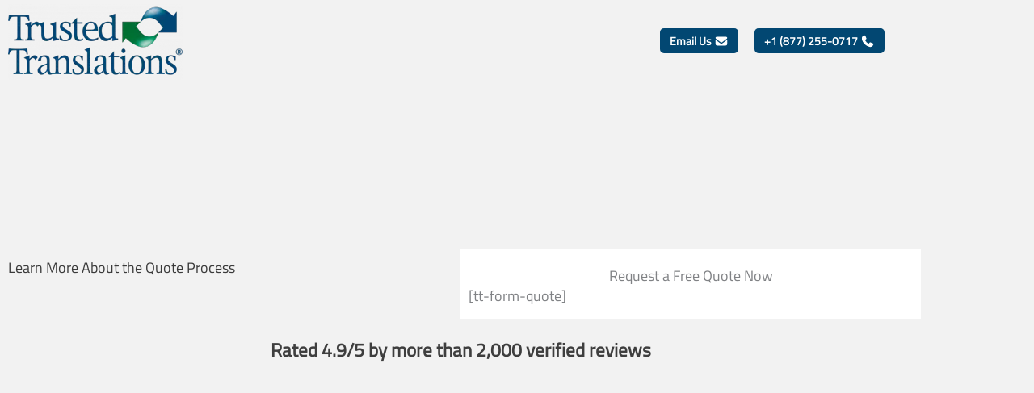

--- FILE ---
content_type: text/html; charset=UTF-8
request_url: https://www.trustedtranslations.com/landing/learn-more-about-quote-process
body_size: 43911
content:
<!DOCTYPE html>
<html lang="en-US">
<head><meta charset="UTF-8"><script>if(navigator.userAgent.match(/MSIE|Internet Explorer/i)||navigator.userAgent.match(/Trident\/7\..*?rv:11/i)){var href=document.location.href;if(!href.match(/[?&]nowprocket/)){if(href.indexOf("?")==-1){if(href.indexOf("#")==-1){document.location.href=href+"?nowprocket=1"}else{document.location.href=href.replace("#","?nowprocket=1#")}}else{if(href.indexOf("#")==-1){document.location.href=href+"&nowprocket=1"}else{document.location.href=href.replace("#","&nowprocket=1#")}}}}</script><script>(()=>{class RocketLazyLoadScripts{constructor(){this.v="2.0.4",this.userEvents=["keydown","keyup","mousedown","mouseup","mousemove","mouseover","mouseout","touchmove","touchstart","touchend","touchcancel","wheel","click","dblclick","input"],this.attributeEvents=["onblur","onclick","oncontextmenu","ondblclick","onfocus","onmousedown","onmouseenter","onmouseleave","onmousemove","onmouseout","onmouseover","onmouseup","onmousewheel","onscroll","onsubmit"]}async t(){this.i(),this.o(),/iP(ad|hone)/.test(navigator.userAgent)&&this.h(),this.u(),this.l(this),this.m(),this.k(this),this.p(this),this._(),await Promise.all([this.R(),this.L()]),this.lastBreath=Date.now(),this.S(this),this.P(),this.D(),this.O(),this.M(),await this.C(this.delayedScripts.normal),await this.C(this.delayedScripts.defer),await this.C(this.delayedScripts.async),await this.T(),await this.F(),await this.j(),await this.A(),window.dispatchEvent(new Event("rocket-allScriptsLoaded")),this.everythingLoaded=!0,this.lastTouchEnd&&await new Promise(t=>setTimeout(t,500-Date.now()+this.lastTouchEnd)),this.I(),this.H(),this.U(),this.W()}i(){this.CSPIssue=sessionStorage.getItem("rocketCSPIssue"),document.addEventListener("securitypolicyviolation",t=>{this.CSPIssue||"script-src-elem"!==t.violatedDirective||"data"!==t.blockedURI||(this.CSPIssue=!0,sessionStorage.setItem("rocketCSPIssue",!0))},{isRocket:!0})}o(){window.addEventListener("pageshow",t=>{this.persisted=t.persisted,this.realWindowLoadedFired=!0},{isRocket:!0}),window.addEventListener("pagehide",()=>{this.onFirstUserAction=null},{isRocket:!0})}h(){let t;function e(e){t=e}window.addEventListener("touchstart",e,{isRocket:!0}),window.addEventListener("touchend",function i(o){o.changedTouches[0]&&t.changedTouches[0]&&Math.abs(o.changedTouches[0].pageX-t.changedTouches[0].pageX)<10&&Math.abs(o.changedTouches[0].pageY-t.changedTouches[0].pageY)<10&&o.timeStamp-t.timeStamp<200&&(window.removeEventListener("touchstart",e,{isRocket:!0}),window.removeEventListener("touchend",i,{isRocket:!0}),"INPUT"===o.target.tagName&&"text"===o.target.type||(o.target.dispatchEvent(new TouchEvent("touchend",{target:o.target,bubbles:!0})),o.target.dispatchEvent(new MouseEvent("mouseover",{target:o.target,bubbles:!0})),o.target.dispatchEvent(new PointerEvent("click",{target:o.target,bubbles:!0,cancelable:!0,detail:1,clientX:o.changedTouches[0].clientX,clientY:o.changedTouches[0].clientY})),event.preventDefault()))},{isRocket:!0})}q(t){this.userActionTriggered||("mousemove"!==t.type||this.firstMousemoveIgnored?"keyup"===t.type||"mouseover"===t.type||"mouseout"===t.type||(this.userActionTriggered=!0,this.onFirstUserAction&&this.onFirstUserAction()):this.firstMousemoveIgnored=!0),"click"===t.type&&t.preventDefault(),t.stopPropagation(),t.stopImmediatePropagation(),"touchstart"===this.lastEvent&&"touchend"===t.type&&(this.lastTouchEnd=Date.now()),"click"===t.type&&(this.lastTouchEnd=0),this.lastEvent=t.type,t.composedPath&&t.composedPath()[0].getRootNode()instanceof ShadowRoot&&(t.rocketTarget=t.composedPath()[0]),this.savedUserEvents.push(t)}u(){this.savedUserEvents=[],this.userEventHandler=this.q.bind(this),this.userEvents.forEach(t=>window.addEventListener(t,this.userEventHandler,{passive:!1,isRocket:!0})),document.addEventListener("visibilitychange",this.userEventHandler,{isRocket:!0})}U(){this.userEvents.forEach(t=>window.removeEventListener(t,this.userEventHandler,{passive:!1,isRocket:!0})),document.removeEventListener("visibilitychange",this.userEventHandler,{isRocket:!0}),this.savedUserEvents.forEach(t=>{(t.rocketTarget||t.target).dispatchEvent(new window[t.constructor.name](t.type,t))})}m(){const t="return false",e=Array.from(this.attributeEvents,t=>"data-rocket-"+t),i="["+this.attributeEvents.join("],[")+"]",o="[data-rocket-"+this.attributeEvents.join("],[data-rocket-")+"]",s=(e,i,o)=>{o&&o!==t&&(e.setAttribute("data-rocket-"+i,o),e["rocket"+i]=new Function("event",o),e.setAttribute(i,t))};new MutationObserver(t=>{for(const n of t)"attributes"===n.type&&(n.attributeName.startsWith("data-rocket-")||this.everythingLoaded?n.attributeName.startsWith("data-rocket-")&&this.everythingLoaded&&this.N(n.target,n.attributeName.substring(12)):s(n.target,n.attributeName,n.target.getAttribute(n.attributeName))),"childList"===n.type&&n.addedNodes.forEach(t=>{if(t.nodeType===Node.ELEMENT_NODE)if(this.everythingLoaded)for(const i of[t,...t.querySelectorAll(o)])for(const t of i.getAttributeNames())e.includes(t)&&this.N(i,t.substring(12));else for(const e of[t,...t.querySelectorAll(i)])for(const t of e.getAttributeNames())this.attributeEvents.includes(t)&&s(e,t,e.getAttribute(t))})}).observe(document,{subtree:!0,childList:!0,attributeFilter:[...this.attributeEvents,...e]})}I(){this.attributeEvents.forEach(t=>{document.querySelectorAll("[data-rocket-"+t+"]").forEach(e=>{this.N(e,t)})})}N(t,e){const i=t.getAttribute("data-rocket-"+e);i&&(t.setAttribute(e,i),t.removeAttribute("data-rocket-"+e))}k(t){Object.defineProperty(HTMLElement.prototype,"onclick",{get(){return this.rocketonclick||null},set(e){this.rocketonclick=e,this.setAttribute(t.everythingLoaded?"onclick":"data-rocket-onclick","this.rocketonclick(event)")}})}S(t){function e(e,i){let o=e[i];e[i]=null,Object.defineProperty(e,i,{get:()=>o,set(s){t.everythingLoaded?o=s:e["rocket"+i]=o=s}})}e(document,"onreadystatechange"),e(window,"onload"),e(window,"onpageshow");try{Object.defineProperty(document,"readyState",{get:()=>t.rocketReadyState,set(e){t.rocketReadyState=e},configurable:!0}),document.readyState="loading"}catch(t){console.log("WPRocket DJE readyState conflict, bypassing")}}l(t){this.originalAddEventListener=EventTarget.prototype.addEventListener,this.originalRemoveEventListener=EventTarget.prototype.removeEventListener,this.savedEventListeners=[],EventTarget.prototype.addEventListener=function(e,i,o){o&&o.isRocket||!t.B(e,this)&&!t.userEvents.includes(e)||t.B(e,this)&&!t.userActionTriggered||e.startsWith("rocket-")||t.everythingLoaded?t.originalAddEventListener.call(this,e,i,o):(t.savedEventListeners.push({target:this,remove:!1,type:e,func:i,options:o}),"mouseenter"!==e&&"mouseleave"!==e||t.originalAddEventListener.call(this,e,t.savedUserEvents.push,o))},EventTarget.prototype.removeEventListener=function(e,i,o){o&&o.isRocket||!t.B(e,this)&&!t.userEvents.includes(e)||t.B(e,this)&&!t.userActionTriggered||e.startsWith("rocket-")||t.everythingLoaded?t.originalRemoveEventListener.call(this,e,i,o):t.savedEventListeners.push({target:this,remove:!0,type:e,func:i,options:o})}}J(t,e){this.savedEventListeners=this.savedEventListeners.filter(i=>{let o=i.type,s=i.target||window;return e!==o||t!==s||(this.B(o,s)&&(i.type="rocket-"+o),this.$(i),!1)})}H(){EventTarget.prototype.addEventListener=this.originalAddEventListener,EventTarget.prototype.removeEventListener=this.originalRemoveEventListener,this.savedEventListeners.forEach(t=>this.$(t))}$(t){t.remove?this.originalRemoveEventListener.call(t.target,t.type,t.func,t.options):this.originalAddEventListener.call(t.target,t.type,t.func,t.options)}p(t){let e;function i(e){return t.everythingLoaded?e:e.split(" ").map(t=>"load"===t||t.startsWith("load.")?"rocket-jquery-load":t).join(" ")}function o(o){function s(e){const s=o.fn[e];o.fn[e]=o.fn.init.prototype[e]=function(){return this[0]===window&&t.userActionTriggered&&("string"==typeof arguments[0]||arguments[0]instanceof String?arguments[0]=i(arguments[0]):"object"==typeof arguments[0]&&Object.keys(arguments[0]).forEach(t=>{const e=arguments[0][t];delete arguments[0][t],arguments[0][i(t)]=e})),s.apply(this,arguments),this}}if(o&&o.fn&&!t.allJQueries.includes(o)){const e={DOMContentLoaded:[],"rocket-DOMContentLoaded":[]};for(const t in e)document.addEventListener(t,()=>{e[t].forEach(t=>t())},{isRocket:!0});o.fn.ready=o.fn.init.prototype.ready=function(i){function s(){parseInt(o.fn.jquery)>2?setTimeout(()=>i.bind(document)(o)):i.bind(document)(o)}return"function"==typeof i&&(t.realDomReadyFired?!t.userActionTriggered||t.fauxDomReadyFired?s():e["rocket-DOMContentLoaded"].push(s):e.DOMContentLoaded.push(s)),o([])},s("on"),s("one"),s("off"),t.allJQueries.push(o)}e=o}t.allJQueries=[],o(window.jQuery),Object.defineProperty(window,"jQuery",{get:()=>e,set(t){o(t)}})}P(){const t=new Map;document.write=document.writeln=function(e){const i=document.currentScript,o=document.createRange(),s=i.parentElement;let n=t.get(i);void 0===n&&(n=i.nextSibling,t.set(i,n));const c=document.createDocumentFragment();o.setStart(c,0),c.appendChild(o.createContextualFragment(e)),s.insertBefore(c,n)}}async R(){return new Promise(t=>{this.userActionTriggered?t():this.onFirstUserAction=t})}async L(){return new Promise(t=>{document.addEventListener("DOMContentLoaded",()=>{this.realDomReadyFired=!0,t()},{isRocket:!0})})}async j(){return this.realWindowLoadedFired?Promise.resolve():new Promise(t=>{window.addEventListener("load",t,{isRocket:!0})})}M(){this.pendingScripts=[];this.scriptsMutationObserver=new MutationObserver(t=>{for(const e of t)e.addedNodes.forEach(t=>{"SCRIPT"!==t.tagName||t.noModule||t.isWPRocket||this.pendingScripts.push({script:t,promise:new Promise(e=>{const i=()=>{const i=this.pendingScripts.findIndex(e=>e.script===t);i>=0&&this.pendingScripts.splice(i,1),e()};t.addEventListener("load",i,{isRocket:!0}),t.addEventListener("error",i,{isRocket:!0}),setTimeout(i,1e3)})})})}),this.scriptsMutationObserver.observe(document,{childList:!0,subtree:!0})}async F(){await this.X(),this.pendingScripts.length?(await this.pendingScripts[0].promise,await this.F()):this.scriptsMutationObserver.disconnect()}D(){this.delayedScripts={normal:[],async:[],defer:[]},document.querySelectorAll("script[type$=rocketlazyloadscript]").forEach(t=>{t.hasAttribute("data-rocket-src")?t.hasAttribute("async")&&!1!==t.async?this.delayedScripts.async.push(t):t.hasAttribute("defer")&&!1!==t.defer||"module"===t.getAttribute("data-rocket-type")?this.delayedScripts.defer.push(t):this.delayedScripts.normal.push(t):this.delayedScripts.normal.push(t)})}async _(){await this.L();let t=[];document.querySelectorAll("script[type$=rocketlazyloadscript][data-rocket-src]").forEach(e=>{let i=e.getAttribute("data-rocket-src");if(i&&!i.startsWith("data:")){i.startsWith("//")&&(i=location.protocol+i);try{const o=new URL(i).origin;o!==location.origin&&t.push({src:o,crossOrigin:e.crossOrigin||"module"===e.getAttribute("data-rocket-type")})}catch(t){}}}),t=[...new Map(t.map(t=>[JSON.stringify(t),t])).values()],this.Y(t,"preconnect")}async G(t){if(await this.K(),!0!==t.noModule||!("noModule"in HTMLScriptElement.prototype))return new Promise(e=>{let i;function o(){(i||t).setAttribute("data-rocket-status","executed"),e()}try{if(navigator.userAgent.includes("Firefox/")||""===navigator.vendor||this.CSPIssue)i=document.createElement("script"),[...t.attributes].forEach(t=>{let e=t.nodeName;"type"!==e&&("data-rocket-type"===e&&(e="type"),"data-rocket-src"===e&&(e="src"),i.setAttribute(e,t.nodeValue))}),t.text&&(i.text=t.text),t.nonce&&(i.nonce=t.nonce),i.hasAttribute("src")?(i.addEventListener("load",o,{isRocket:!0}),i.addEventListener("error",()=>{i.setAttribute("data-rocket-status","failed-network"),e()},{isRocket:!0}),setTimeout(()=>{i.isConnected||e()},1)):(i.text=t.text,o()),i.isWPRocket=!0,t.parentNode.replaceChild(i,t);else{const i=t.getAttribute("data-rocket-type"),s=t.getAttribute("data-rocket-src");i?(t.type=i,t.removeAttribute("data-rocket-type")):t.removeAttribute("type"),t.addEventListener("load",o,{isRocket:!0}),t.addEventListener("error",i=>{this.CSPIssue&&i.target.src.startsWith("data:")?(console.log("WPRocket: CSP fallback activated"),t.removeAttribute("src"),this.G(t).then(e)):(t.setAttribute("data-rocket-status","failed-network"),e())},{isRocket:!0}),s?(t.fetchPriority="high",t.removeAttribute("data-rocket-src"),t.src=s):t.src="data:text/javascript;base64,"+window.btoa(unescape(encodeURIComponent(t.text)))}}catch(i){t.setAttribute("data-rocket-status","failed-transform"),e()}});t.setAttribute("data-rocket-status","skipped")}async C(t){const e=t.shift();return e?(e.isConnected&&await this.G(e),this.C(t)):Promise.resolve()}O(){this.Y([...this.delayedScripts.normal,...this.delayedScripts.defer,...this.delayedScripts.async],"preload")}Y(t,e){this.trash=this.trash||[];let i=!0;var o=document.createDocumentFragment();t.forEach(t=>{const s=t.getAttribute&&t.getAttribute("data-rocket-src")||t.src;if(s&&!s.startsWith("data:")){const n=document.createElement("link");n.href=s,n.rel=e,"preconnect"!==e&&(n.as="script",n.fetchPriority=i?"high":"low"),t.getAttribute&&"module"===t.getAttribute("data-rocket-type")&&(n.crossOrigin=!0),t.crossOrigin&&(n.crossOrigin=t.crossOrigin),t.integrity&&(n.integrity=t.integrity),t.nonce&&(n.nonce=t.nonce),o.appendChild(n),this.trash.push(n),i=!1}}),document.head.appendChild(o)}W(){this.trash.forEach(t=>t.remove())}async T(){try{document.readyState="interactive"}catch(t){}this.fauxDomReadyFired=!0;try{await this.K(),this.J(document,"readystatechange"),document.dispatchEvent(new Event("rocket-readystatechange")),await this.K(),document.rocketonreadystatechange&&document.rocketonreadystatechange(),await this.K(),this.J(document,"DOMContentLoaded"),document.dispatchEvent(new Event("rocket-DOMContentLoaded")),await this.K(),this.J(window,"DOMContentLoaded"),window.dispatchEvent(new Event("rocket-DOMContentLoaded"))}catch(t){console.error(t)}}async A(){try{document.readyState="complete"}catch(t){}try{await this.K(),this.J(document,"readystatechange"),document.dispatchEvent(new Event("rocket-readystatechange")),await this.K(),document.rocketonreadystatechange&&document.rocketonreadystatechange(),await this.K(),this.J(window,"load"),window.dispatchEvent(new Event("rocket-load")),await this.K(),window.rocketonload&&window.rocketonload(),await this.K(),this.allJQueries.forEach(t=>t(window).trigger("rocket-jquery-load")),await this.K(),this.J(window,"pageshow");const t=new Event("rocket-pageshow");t.persisted=this.persisted,window.dispatchEvent(t),await this.K(),window.rocketonpageshow&&window.rocketonpageshow({persisted:this.persisted})}catch(t){console.error(t)}}async K(){Date.now()-this.lastBreath>45&&(await this.X(),this.lastBreath=Date.now())}async X(){return document.hidden?new Promise(t=>setTimeout(t)):new Promise(t=>requestAnimationFrame(t))}B(t,e){return e===document&&"readystatechange"===t||(e===document&&"DOMContentLoaded"===t||(e===window&&"DOMContentLoaded"===t||(e===window&&"load"===t||e===window&&"pageshow"===t)))}static run(){(new RocketLazyLoadScripts).t()}}RocketLazyLoadScripts.run()})();</script>

<meta name="viewport" content="width=device-width, initial-scale=1">
	<link rel="profile" href="https://gmpg.org/xfn/11"> 
	<link rel="preload" href="https://www.trustedtranslations.com/wp-content/astra-local-fonts/titillium-web/NaPecZTIAOhVxoMyOr9n_E7fdMPmDQ.woff2" as="font" type="font/woff2" crossorigin><meta name='robots' content='noindex, follow' />
<link rel="alternate" hreflang="en" href="https://www.trustedtranslations.com/landing/learn-more-about-quote-process" />
<link rel="alternate" hreflang="x-default" href="https://www.trustedtranslations.com/landing/learn-more-about-quote-process" />

	<!-- This site is optimized with the Yoast SEO plugin v26.7 - https://yoast.com/wordpress/plugins/seo/ -->
	<title>Learn More About the Quote Process - Trusted Translations, Inc.</title>
	<meta property="og:locale" content="en_US" />
	<meta property="og:type" content="article" />
	<meta property="og:title" content="Learn More About the Quote Process - Trusted Translations, Inc." />
	<meta property="og:description" content="Learn More About the Quote Process Request a Free Quote Now [tt-form-quote] Rated 4.9/5 by more than 2,000 verified reviews" />
	<meta property="og:url" content="https://www.trustedtranslations.com/landing/learn-more-about-quote-process" />
	<meta property="og:site_name" content="Trusted Translations, Inc." />
	<meta property="article:publisher" content="https://www.facebook.com/Trusted.Translations" />
	<meta property="article:modified_time" content="2022-03-04T14:30:13+00:00" />
	<meta property="og:image" content="https://www.trustedtranslations.com/wp-content/uploads/2022/06/tt-logo-2-1.webp" />
	<meta property="og:image:width" content="216" />
	<meta property="og:image:height" content="94" />
	<meta property="og:image:type" content="image/webp" />
	<meta name="twitter:card" content="summary_large_image" />
	<meta name="twitter:site" content="@TrustedT9ns" />
	<script type="application/ld+json" class="yoast-schema-graph">{"@context":"https://schema.org","@graph":[{"@type":"WebPage","@id":"https://www.trustedtranslations.com/landing/learn-more-about-quote-process","url":"https://www.trustedtranslations.com/landing/learn-more-about-quote-process","name":"Learn More About the Quote Process - Trusted Translations, Inc.","isPartOf":{"@id":"https://www.trustedtranslations.com/#website"},"breadcrumb":{"@id":"https://www.trustedtranslations.com/landing/learn-more-about-quote-process#breadcrumb"},"inLanguage":"en-US","potentialAction":[{"@type":"ReadAction","target":["https://www.trustedtranslations.com/landing/learn-more-about-quote-process"]}]},{"@type":"BreadcrumbList","@id":"https://www.trustedtranslations.com/landing/learn-more-about-quote-process#breadcrumb","itemListElement":[{"@type":"ListItem","position":1,"name":"Home","item":"https://www.trustedtranslations.com/"},{"@type":"ListItem","position":2,"name":"Learn More About the Quote Process"}]},{"@type":"WebSite","@id":"https://www.trustedtranslations.com/#website","url":"https://www.trustedtranslations.com/","name":"Trusted Translations, Inc.","description":"Leader in translation and interpretation services.","publisher":{"@id":"https://www.trustedtranslations.com/#organization"},"alternateName":"Trusted Translations","potentialAction":[{"@type":"SearchAction","target":{"@type":"EntryPoint","urlTemplate":"https://www.trustedtranslations.com/?s={search_term_string}"},"query-input":{"@type":"PropertyValueSpecification","valueRequired":true,"valueName":"search_term_string"}}],"inLanguage":"en-US"},{"@type":"Organization","@id":"https://www.trustedtranslations.com/#organization","name":"Trusted Translations","alternateName":"Trusted Translations, Inc.","url":"https://www.trustedtranslations.com/","logo":{"@type":"ImageObject","inLanguage":"en-US","@id":"https://www.trustedtranslations.com/#/schema/logo/image/","url":"https://static.trustedtranslations.com/wp-content/uploads/2022/01/TT_logo_WSIColors-2.png","contentUrl":"https://static.trustedtranslations.com/wp-content/uploads/2022/01/TT_logo_WSIColors-2.png","width":500,"height":196,"caption":"Trusted Translations"},"image":{"@id":"https://www.trustedtranslations.com/#/schema/logo/image/"},"sameAs":["https://www.facebook.com/Trusted.Translations","https://x.com/TrustedT9ns","https://www.linkedin.com/company/trusted-translations"]}]}</script>
	<!-- / Yoast SEO plugin. -->



<link rel="alternate" type="application/rss+xml" title="Trusted Translations, Inc. &raquo; Feed" href="https://www.trustedtranslations.com/feed" />
<link rel="alternate" title="oEmbed (JSON)" type="application/json+oembed" href="https://www.trustedtranslations.com/wp-json/oembed/1.0/embed?url=https%3A%2F%2Fwww.trustedtranslations.com%2Flanding%2Flearn-more-about-quote-process" />
<link rel="alternate" title="oEmbed (XML)" type="text/xml+oembed" href="https://www.trustedtranslations.com/wp-json/oembed/1.0/embed?url=https%3A%2F%2Fwww.trustedtranslations.com%2Flanding%2Flearn-more-about-quote-process&#038;format=xml" />
<style id='wp-img-auto-sizes-contain-inline-css'>
img:is([sizes=auto i],[sizes^="auto," i]){contain-intrinsic-size:3000px 1500px}
/*# sourceURL=wp-img-auto-sizes-contain-inline-css */
</style>
<link rel='stylesheet' id='astra-theme-css-css' href='https://www.trustedtranslations.com/wp-content/themes/astra/assets/css/minified/main.min.css?ver=4.11.15' media='all' />
<style id='astra-theme-css-inline-css'>
.ast-no-sidebar .entry-content .alignfull {margin-left: calc( -50vw + 50%);margin-right: calc( -50vw + 50%);max-width: 100vw;width: 100vw;}.ast-no-sidebar .entry-content .alignwide {margin-left: calc(-41vw + 50%);margin-right: calc(-41vw + 50%);max-width: unset;width: unset;}.ast-no-sidebar .entry-content .alignfull .alignfull,.ast-no-sidebar .entry-content .alignfull .alignwide,.ast-no-sidebar .entry-content .alignwide .alignfull,.ast-no-sidebar .entry-content .alignwide .alignwide,.ast-no-sidebar .entry-content .wp-block-column .alignfull,.ast-no-sidebar .entry-content .wp-block-column .alignwide{width: 100%;margin-left: auto;margin-right: auto;}.wp-block-gallery,.blocks-gallery-grid {margin: 0;}.wp-block-separator {max-width: 100px;}.wp-block-separator.is-style-wide,.wp-block-separator.is-style-dots {max-width: none;}.entry-content .has-2-columns .wp-block-column:first-child {padding-right: 10px;}.entry-content .has-2-columns .wp-block-column:last-child {padding-left: 10px;}@media (max-width: 782px) {.entry-content .wp-block-columns .wp-block-column {flex-basis: 100%;}.entry-content .has-2-columns .wp-block-column:first-child {padding-right: 0;}.entry-content .has-2-columns .wp-block-column:last-child {padding-left: 0;}}body .entry-content .wp-block-latest-posts {margin-left: 0;}body .entry-content .wp-block-latest-posts li {list-style: none;}.ast-no-sidebar .ast-container .entry-content .wp-block-latest-posts {margin-left: 0;}.ast-header-break-point .entry-content .alignwide {margin-left: auto;margin-right: auto;}.entry-content .blocks-gallery-item img {margin-bottom: auto;}.wp-block-pullquote {border-top: 4px solid #555d66;border-bottom: 4px solid #555d66;color: #40464d;}:root{--ast-post-nav-space:0;--ast-container-default-xlg-padding:6.67em;--ast-container-default-lg-padding:5.67em;--ast-container-default-slg-padding:4.34em;--ast-container-default-md-padding:3.34em;--ast-container-default-sm-padding:6.67em;--ast-container-default-xs-padding:2.4em;--ast-container-default-xxs-padding:1.4em;--ast-code-block-background:#EEEEEE;--ast-comment-inputs-background:#FAFAFA;--ast-normal-container-width:1200px;--ast-narrow-container-width:750px;--ast-blog-title-font-weight:normal;--ast-blog-meta-weight:inherit;--ast-global-color-primary:var(--ast-global-color-5);--ast-global-color-secondary:var(--ast-global-color-4);--ast-global-color-alternate-background:var(--ast-global-color-7);--ast-global-color-subtle-background:var(--ast-global-color-6);--ast-bg-style-guide:#F8FAFC;--ast-shadow-style-guide:0px 0px 4px 0 #00000057;--ast-global-dark-bg-style:#fff;--ast-global-dark-lfs:#fbfbfb;--ast-widget-bg-color:#fafafa;--ast-wc-container-head-bg-color:#fbfbfb;--ast-title-layout-bg:#eeeeee;--ast-search-border-color:#e7e7e7;--ast-lifter-hover-bg:#e6e6e6;--ast-gallery-block-color:#000;--srfm-color-input-label:var(--ast-global-color-2);}html{font-size:112.5%;}a,.page-title{color:#024772;}a:hover,a:focus{color:var(--ast-global-color-1);}body,button,input,select,textarea,.ast-button,.ast-custom-button{font-family:'Titillium Web',sans-serif;font-weight:400;font-size:18px;font-size:1rem;line-height:var(--ast-body-line-height,1.5em);}blockquote{color:#000000;}h1,h2,h3,h4,h5,h6,.entry-content :where(h1,h2,h3,h4,h5,h6),.site-title,.site-title a{font-family:'Titillium Web',sans-serif;font-weight:400;}.ast-site-identity .site-title a{color:var(--ast-global-color-2);}.site-title{font-size:35px;font-size:1.9444444444444rem;display:none;}header .custom-logo-link img{max-width:230px;width:230px;}.astra-logo-svg{width:230px;}.site-header .site-description{font-size:15px;font-size:0.83333333333333rem;display:none;}.entry-title{font-size:26px;font-size:1.4444444444444rem;}.archive .ast-article-post .ast-article-inner,.blog .ast-article-post .ast-article-inner,.archive .ast-article-post .ast-article-inner:hover,.blog .ast-article-post .ast-article-inner:hover{overflow:hidden;}h1,.entry-content :where(h1){font-size:35px;font-size:1.9444444444444rem;font-weight:400;font-family:'Titillium Web',sans-serif;line-height:1.4em;}h2,.entry-content :where(h2){font-size:25px;font-size:1.3888888888889rem;font-weight:400;font-family:'Titillium Web',sans-serif;line-height:1.3em;}h3,.entry-content :where(h3){font-size:20px;font-size:1.1111111111111rem;font-weight:400;font-family:'Titillium Web',sans-serif;line-height:1.3em;}h4,.entry-content :where(h4){font-size:17px;font-size:0.94444444444444rem;line-height:1.2em;font-weight:600;font-family:'Titillium Web',sans-serif;}h5,.entry-content :where(h5){font-size:15px;font-size:0.83333333333333rem;line-height:1.2em;font-weight:400;font-family:'Titillium Web',sans-serif;}h6,.entry-content :where(h6){font-size:12px;font-size:0.66666666666667rem;line-height:1.25em;font-weight:400;font-family:'Titillium Web',sans-serif;}::selection{background-color:#024772;color:#ffffff;}body,h1,h2,h3,h4,h5,h6,.entry-title a,.entry-content :where(h1,h2,h3,h4,h5,h6){color:#2a2a2a;}.tagcloud a:hover,.tagcloud a:focus,.tagcloud a.current-item{color:#ffffff;border-color:#024772;background-color:#024772;}input:focus,input[type="text"]:focus,input[type="email"]:focus,input[type="url"]:focus,input[type="password"]:focus,input[type="reset"]:focus,input[type="search"]:focus,textarea:focus{border-color:#024772;}input[type="radio"]:checked,input[type=reset],input[type="checkbox"]:checked,input[type="checkbox"]:hover:checked,input[type="checkbox"]:focus:checked,input[type=range]::-webkit-slider-thumb{border-color:#024772;background-color:#024772;box-shadow:none;}.site-footer a:hover + .post-count,.site-footer a:focus + .post-count{background:#024772;border-color:#024772;}.single .nav-links .nav-previous,.single .nav-links .nav-next{color:#024772;}.entry-meta,.entry-meta *{line-height:1.45;color:#024772;}.entry-meta a:not(.ast-button):hover,.entry-meta a:not(.ast-button):hover *,.entry-meta a:not(.ast-button):focus,.entry-meta a:not(.ast-button):focus *,.page-links > .page-link,.page-links .page-link:hover,.post-navigation a:hover{color:var(--ast-global-color-1);}#cat option,.secondary .calendar_wrap thead a,.secondary .calendar_wrap thead a:visited{color:#024772;}.secondary .calendar_wrap #today,.ast-progress-val span{background:#024772;}.secondary a:hover + .post-count,.secondary a:focus + .post-count{background:#024772;border-color:#024772;}.calendar_wrap #today > a{color:#ffffff;}.page-links .page-link,.single .post-navigation a{color:#024772;}.ast-search-menu-icon .search-form button.search-submit{padding:0 4px;}.ast-search-menu-icon form.search-form{padding-right:0;}.ast-search-menu-icon.slide-search input.search-field{width:0;}.ast-header-search .ast-search-menu-icon.ast-dropdown-active .search-form,.ast-header-search .ast-search-menu-icon.ast-dropdown-active .search-field:focus{transition:all 0.2s;}.search-form input.search-field:focus{outline:none;}.ast-archive-title{color:#024772;}.widget-title,.widget .wp-block-heading{font-size:25px;font-size:1.3888888888889rem;color:#024772;}.ast-single-post .entry-content a,.ast-comment-content a:not(.ast-comment-edit-reply-wrap a){text-decoration:underline;}.ast-single-post .wp-block-button .wp-block-button__link,.ast-single-post .elementor-widget-button .elementor-button,.ast-single-post .entry-content .uagb-tab a,.ast-single-post .entry-content .uagb-ifb-cta a,.ast-single-post .entry-content .wp-block-uagb-buttons a,.ast-single-post .entry-content .uabb-module-content a,.ast-single-post .entry-content .uagb-post-grid a,.ast-single-post .entry-content .uagb-timeline a,.ast-single-post .entry-content .uagb-toc__wrap a,.ast-single-post .entry-content .uagb-taxomony-box a,.entry-content .wp-block-latest-posts > li > a,.ast-single-post .entry-content .wp-block-file__button,a.ast-post-filter-single,.ast-single-post .wp-block-buttons .wp-block-button.is-style-outline .wp-block-button__link,.ast-single-post .ast-comment-content .comment-reply-link,.ast-single-post .ast-comment-content .comment-edit-link{text-decoration:none;}.ast-search-menu-icon.slide-search a:focus-visible:focus-visible,.astra-search-icon:focus-visible,#close:focus-visible,a:focus-visible,.ast-menu-toggle:focus-visible,.site .skip-link:focus-visible,.wp-block-loginout input:focus-visible,.wp-block-search.wp-block-search__button-inside .wp-block-search__inside-wrapper,.ast-header-navigation-arrow:focus-visible,.ast-orders-table__row .ast-orders-table__cell:focus-visible,a#ast-apply-coupon:focus-visible,#ast-apply-coupon:focus-visible,#close:focus-visible,.button.search-submit:focus-visible,#search_submit:focus,.normal-search:focus-visible,.ast-header-account-wrap:focus-visible,.astra-cart-drawer-close:focus,.ast-single-variation:focus,.ast-button:focus{outline-style:dotted;outline-color:inherit;outline-width:thin;}input:focus,input[type="text"]:focus,input[type="email"]:focus,input[type="url"]:focus,input[type="password"]:focus,input[type="reset"]:focus,input[type="search"]:focus,input[type="number"]:focus,textarea:focus,.wp-block-search__input:focus,[data-section="section-header-mobile-trigger"] .ast-button-wrap .ast-mobile-menu-trigger-minimal:focus,.ast-mobile-popup-drawer.active .menu-toggle-close:focus,#ast-scroll-top:focus,#coupon_code:focus,#ast-coupon-code:focus{border-style:dotted;border-color:inherit;border-width:thin;}input{outline:none;}.ast-logo-title-inline .site-logo-img{padding-right:1em;}.site-logo-img img{ transition:all 0.2s linear;}body .ast-oembed-container *{position:absolute;top:0;width:100%;height:100%;left:0;}body .wp-block-embed-pocket-casts .ast-oembed-container *{position:unset;}.ast-single-post-featured-section + article {margin-top: 2em;}.site-content .ast-single-post-featured-section img {width: 100%;overflow: hidden;object-fit: cover;}.site > .ast-single-related-posts-container {margin-top: 0;}@media (min-width: 922px) {.ast-desktop .ast-container--narrow {max-width: var(--ast-narrow-container-width);margin: 0 auto;}}.ast-page-builder-template .hentry {margin: 0;}.ast-page-builder-template .site-content > .ast-container {max-width: 100%;padding: 0;}.ast-page-builder-template .site .site-content #primary {padding: 0;margin: 0;}.ast-page-builder-template .no-results {text-align: center;margin: 4em auto;}.ast-page-builder-template .ast-pagination {padding: 2em;}.ast-page-builder-template .entry-header.ast-no-title.ast-no-thumbnail {margin-top: 0;}.ast-page-builder-template .entry-header.ast-header-without-markup {margin-top: 0;margin-bottom: 0;}.ast-page-builder-template .entry-header.ast-no-title.ast-no-meta {margin-bottom: 0;}.ast-page-builder-template.single .post-navigation {padding-bottom: 2em;}.ast-page-builder-template.single-post .site-content > .ast-container {max-width: 100%;}.ast-page-builder-template .entry-header {margin-top: 4em;margin-left: auto;margin-right: auto;padding-left: 20px;padding-right: 20px;}.single.ast-page-builder-template .entry-header {padding-left: 20px;padding-right: 20px;}.ast-page-builder-template .ast-archive-description {margin: 4em auto 0;padding-left: 20px;padding-right: 20px;}.ast-page-builder-template.ast-no-sidebar .entry-content .alignwide {margin-left: 0;margin-right: 0;}@media (max-width:921.9px){#ast-desktop-header{display:none;}}@media (min-width:922px){#ast-mobile-header{display:none;}}@media( max-width: 420px ) {.single .nav-links .nav-previous,.single .nav-links .nav-next {width: 100%;text-align: center;}}.wp-block-buttons.aligncenter{justify-content:center;}@media (max-width:921px){.ast-theme-transparent-header #primary,.ast-theme-transparent-header #secondary{padding:0;}}@media (max-width:921px){.ast-plain-container.ast-no-sidebar #primary{padding:0;}}.ast-plain-container.ast-no-sidebar #primary{margin-top:0;margin-bottom:0;}@media (min-width:1200px){.wp-block-group .has-background{padding:20px;}}@media (min-width:1200px){.ast-page-builder-template.ast-no-sidebar .entry-content .wp-block-cover.alignwide,.ast-page-builder-template.ast-no-sidebar .entry-content .wp-block-cover.alignfull{padding-right:0;padding-left:0;}}@media (min-width:1200px){.wp-block-cover-image.alignwide .wp-block-cover__inner-container,.wp-block-cover.alignwide .wp-block-cover__inner-container,.wp-block-cover-image.alignfull .wp-block-cover__inner-container,.wp-block-cover.alignfull .wp-block-cover__inner-container{width:100%;}}.wp-block-columns{margin-bottom:unset;}.wp-block-image.size-full{margin:2rem 0;}.wp-block-separator.has-background{padding:0;}.wp-block-gallery{margin-bottom:1.6em;}.wp-block-group{padding-top:4em;padding-bottom:4em;}.wp-block-group__inner-container .wp-block-columns:last-child,.wp-block-group__inner-container :last-child,.wp-block-table table{margin-bottom:0;}.blocks-gallery-grid{width:100%;}.wp-block-navigation-link__content{padding:5px 0;}.wp-block-group .wp-block-group .has-text-align-center,.wp-block-group .wp-block-column .has-text-align-center{max-width:100%;}.has-text-align-center{margin:0 auto;}@media (min-width:1200px){.wp-block-cover__inner-container,.alignwide .wp-block-group__inner-container,.alignfull .wp-block-group__inner-container{max-width:1200px;margin:0 auto;}.wp-block-group.alignnone,.wp-block-group.aligncenter,.wp-block-group.alignleft,.wp-block-group.alignright,.wp-block-group.alignwide,.wp-block-columns.alignwide{margin:2rem 0 1rem 0;}}@media (max-width:1200px){.wp-block-group{padding:3em;}.wp-block-group .wp-block-group{padding:1.5em;}.wp-block-columns,.wp-block-column{margin:1rem 0;}}@media (min-width:921px){.wp-block-columns .wp-block-group{padding:2em;}}@media (max-width:544px){.wp-block-cover-image .wp-block-cover__inner-container,.wp-block-cover .wp-block-cover__inner-container{width:unset;}.wp-block-cover,.wp-block-cover-image{padding:2em 0;}.wp-block-group,.wp-block-cover{padding:2em;}.wp-block-media-text__media img,.wp-block-media-text__media video{width:unset;max-width:100%;}.wp-block-media-text.has-background .wp-block-media-text__content{padding:1em;}}.wp-block-image.aligncenter{margin-left:auto;margin-right:auto;}.wp-block-table.aligncenter{margin-left:auto;margin-right:auto;}@media (min-width:544px){.entry-content .wp-block-media-text.has-media-on-the-right .wp-block-media-text__content{padding:0 8% 0 0;}.entry-content .wp-block-media-text .wp-block-media-text__content{padding:0 0 0 8%;}.ast-plain-container .site-content .entry-content .has-custom-content-position.is-position-bottom-left > *,.ast-plain-container .site-content .entry-content .has-custom-content-position.is-position-bottom-right > *,.ast-plain-container .site-content .entry-content .has-custom-content-position.is-position-top-left > *,.ast-plain-container .site-content .entry-content .has-custom-content-position.is-position-top-right > *,.ast-plain-container .site-content .entry-content .has-custom-content-position.is-position-center-right > *,.ast-plain-container .site-content .entry-content .has-custom-content-position.is-position-center-left > *{margin:0;}}@media (max-width:544px){.entry-content .wp-block-media-text .wp-block-media-text__content{padding:8% 0;}.wp-block-media-text .wp-block-media-text__media img{width:auto;max-width:100%;}}.wp-block-button.is-style-outline .wp-block-button__link{border-color:#024772;}div.wp-block-button.is-style-outline > .wp-block-button__link:not(.has-text-color),div.wp-block-button.wp-block-button__link.is-style-outline:not(.has-text-color){color:#024772;}.wp-block-button.is-style-outline .wp-block-button__link:hover,.wp-block-buttons .wp-block-button.is-style-outline .wp-block-button__link:focus,.wp-block-buttons .wp-block-button.is-style-outline > .wp-block-button__link:not(.has-text-color):hover,.wp-block-buttons .wp-block-button.wp-block-button__link.is-style-outline:not(.has-text-color):hover{color:#ffffff;background-color:var(--ast-global-color-1);border-color:var(--ast-global-color-1);}.post-page-numbers.current .page-link,.ast-pagination .page-numbers.current{color:#ffffff;border-color:#024772;background-color:#024772;}@media (min-width:544px){.entry-content > .alignleft{margin-right:20px;}.entry-content > .alignright{margin-left:20px;}}.wp-block-button.is-style-outline .wp-block-button__link.wp-element-button,.ast-outline-button{border-color:#024772;font-family:inherit;font-weight:inherit;line-height:1em;}.wp-block-buttons .wp-block-button.is-style-outline > .wp-block-button__link:not(.has-text-color),.wp-block-buttons .wp-block-button.wp-block-button__link.is-style-outline:not(.has-text-color),.ast-outline-button{color:#024772;}.wp-block-button.is-style-outline .wp-block-button__link:hover,.wp-block-buttons .wp-block-button.is-style-outline .wp-block-button__link:focus,.wp-block-buttons .wp-block-button.is-style-outline > .wp-block-button__link:not(.has-text-color):hover,.wp-block-buttons .wp-block-button.wp-block-button__link.is-style-outline:not(.has-text-color):hover,.ast-outline-button:hover,.ast-outline-button:focus,.wp-block-uagb-buttons-child .uagb-buttons-repeater.ast-outline-button:hover,.wp-block-uagb-buttons-child .uagb-buttons-repeater.ast-outline-button:focus{color:#ffffff;background-color:var(--ast-global-color-1);border-color:var(--ast-global-color-1);}.wp-block-button .wp-block-button__link.wp-element-button.is-style-outline:not(.has-background),.wp-block-button.is-style-outline>.wp-block-button__link.wp-element-button:not(.has-background),.ast-outline-button{background-color:transparent;}.entry-content[data-ast-blocks-layout] > figure{margin-bottom:1em;}h1.widget-title{font-weight:400;}h2.widget-title{font-weight:400;}h3.widget-title{font-weight:400;}.elementor-widget-container .elementor-loop-container .e-loop-item[data-elementor-type="loop-item"]{width:100%;}@media (max-width:921px){.ast-left-sidebar #content > .ast-container{display:flex;flex-direction:column-reverse;width:100%;}.ast-separate-container .ast-article-post,.ast-separate-container .ast-article-single{padding:1.5em 2.14em;}.ast-author-box img.avatar{margin:20px 0 0 0;}}@media (min-width:922px){.ast-separate-container.ast-right-sidebar #primary,.ast-separate-container.ast-left-sidebar #primary{border:0;}.search-no-results.ast-separate-container #primary{margin-bottom:4em;}}.elementor-widget-button .elementor-button{border-style:solid;text-decoration:none;border-top-width:0;border-right-width:0;border-left-width:0;border-bottom-width:0;}body .elementor-button.elementor-size-sm,body .elementor-button.elementor-size-xs,body .elementor-button.elementor-size-md,body .elementor-button.elementor-size-lg,body .elementor-button.elementor-size-xl,body .elementor-button{padding-top:15px;padding-right:30px;padding-bottom:15px;padding-left:30px;}@media (max-width:921px){.elementor-widget-button .elementor-button.elementor-size-sm,.elementor-widget-button .elementor-button.elementor-size-xs,.elementor-widget-button .elementor-button.elementor-size-md,.elementor-widget-button .elementor-button.elementor-size-lg,.elementor-widget-button .elementor-button.elementor-size-xl,.elementor-widget-button .elementor-button{padding-top:14px;padding-right:28px;padding-bottom:14px;padding-left:28px;}}@media (max-width:544px){.elementor-widget-button .elementor-button.elementor-size-sm,.elementor-widget-button .elementor-button.elementor-size-xs,.elementor-widget-button .elementor-button.elementor-size-md,.elementor-widget-button .elementor-button.elementor-size-lg,.elementor-widget-button .elementor-button.elementor-size-xl,.elementor-widget-button .elementor-button{padding-top:12px;padding-right:24px;padding-bottom:12px;padding-left:24px;}}.elementor-widget-button .elementor-button{border-color:#024772;background-color:#024772;}.elementor-widget-button .elementor-button:hover,.elementor-widget-button .elementor-button:focus{color:#ffffff;background-color:var(--ast-global-color-1);border-color:var(--ast-global-color-1);}.wp-block-button .wp-block-button__link ,.elementor-widget-button .elementor-button,.elementor-widget-button .elementor-button:visited{color:#ffffff;}.elementor-widget-button .elementor-button{line-height:1em;}.wp-block-button .wp-block-button__link:hover,.wp-block-button .wp-block-button__link:focus{color:#ffffff;background-color:var(--ast-global-color-1);border-color:var(--ast-global-color-1);}.elementor-widget-heading h1.elementor-heading-title{line-height:1.4em;}.elementor-widget-heading h2.elementor-heading-title{line-height:1.3em;}.elementor-widget-heading h3.elementor-heading-title{line-height:1.3em;}.elementor-widget-heading h4.elementor-heading-title{line-height:1.2em;}.elementor-widget-heading h5.elementor-heading-title{line-height:1.2em;}.elementor-widget-heading h6.elementor-heading-title{line-height:1.25em;}.wp-block-button .wp-block-button__link{border-color:#024772;background-color:#024772;color:#ffffff;font-family:inherit;font-weight:inherit;line-height:1em;padding-top:15px;padding-right:30px;padding-bottom:15px;padding-left:30px;}@media (max-width:921px){.wp-block-button .wp-block-button__link{padding-top:14px;padding-right:28px;padding-bottom:14px;padding-left:28px;}}@media (max-width:544px){.wp-block-button .wp-block-button__link{padding-top:12px;padding-right:24px;padding-bottom:12px;padding-left:24px;}}.menu-toggle,button,.ast-button,.ast-custom-button,.button,input#submit,input[type="button"],input[type="submit"],input[type="reset"],form[CLASS*="wp-block-search__"].wp-block-search .wp-block-search__inside-wrapper .wp-block-search__button{border-style:solid;border-top-width:0;border-right-width:0;border-left-width:0;border-bottom-width:0;color:#ffffff;border-color:#024772;background-color:#024772;padding-top:15px;padding-right:30px;padding-bottom:15px;padding-left:30px;font-family:inherit;font-weight:inherit;line-height:1em;}button:focus,.menu-toggle:hover,button:hover,.ast-button:hover,.ast-custom-button:hover .button:hover,.ast-custom-button:hover ,input[type=reset]:hover,input[type=reset]:focus,input#submit:hover,input#submit:focus,input[type="button"]:hover,input[type="button"]:focus,input[type="submit"]:hover,input[type="submit"]:focus,form[CLASS*="wp-block-search__"].wp-block-search .wp-block-search__inside-wrapper .wp-block-search__button:hover,form[CLASS*="wp-block-search__"].wp-block-search .wp-block-search__inside-wrapper .wp-block-search__button:focus{color:#ffffff;background-color:var(--ast-global-color-1);border-color:var(--ast-global-color-1);}@media (max-width:921px){.menu-toggle,button,.ast-button,.ast-custom-button,.button,input#submit,input[type="button"],input[type="submit"],input[type="reset"],form[CLASS*="wp-block-search__"].wp-block-search .wp-block-search__inside-wrapper .wp-block-search__button{padding-top:14px;padding-right:28px;padding-bottom:14px;padding-left:28px;}}@media (max-width:544px){.menu-toggle,button,.ast-button,.ast-custom-button,.button,input#submit,input[type="button"],input[type="submit"],input[type="reset"],form[CLASS*="wp-block-search__"].wp-block-search .wp-block-search__inside-wrapper .wp-block-search__button{padding-top:12px;padding-right:24px;padding-bottom:12px;padding-left:24px;}}@media (max-width:921px){.ast-mobile-header-stack .main-header-bar .ast-search-menu-icon{display:inline-block;}.ast-header-break-point.ast-header-custom-item-outside .ast-mobile-header-stack .main-header-bar .ast-search-icon{margin:0;}.ast-comment-avatar-wrap img{max-width:2.5em;}.ast-comment-meta{padding:0 1.8888em 1.3333em;}.ast-separate-container .ast-comment-list li.depth-1{padding:1.5em 2.14em;}.ast-separate-container .comment-respond{padding:2em 2.14em;}}@media (min-width:544px){.ast-container{max-width:100%;}}@media (max-width:544px){.ast-separate-container .ast-article-post,.ast-separate-container .ast-article-single,.ast-separate-container .comments-title,.ast-separate-container .ast-archive-description{padding:1.5em 1em;}.ast-separate-container #content .ast-container{padding-left:0.54em;padding-right:0.54em;}.ast-separate-container .ast-comment-list .bypostauthor{padding:.5em;}.ast-search-menu-icon.ast-dropdown-active .search-field{width:170px;}} #ast-mobile-header .ast-site-header-cart-li a{pointer-events:none;}@media (min-width:545px){.ast-page-builder-template .comments-area,.single.ast-page-builder-template .entry-header,.single.ast-page-builder-template .post-navigation,.single.ast-page-builder-template .ast-single-related-posts-container{max-width:1240px;margin-left:auto;margin-right:auto;}}body,.ast-separate-container{background-color:var(--ast-global-color-4);}.ast-no-sidebar.ast-separate-container .entry-content .alignfull {margin-left: -6.67em;margin-right: -6.67em;width: auto;}@media (max-width: 1200px) {.ast-no-sidebar.ast-separate-container .entry-content .alignfull {margin-left: -2.4em;margin-right: -2.4em;}}@media (max-width: 768px) {.ast-no-sidebar.ast-separate-container .entry-content .alignfull {margin-left: -2.14em;margin-right: -2.14em;}}@media (max-width: 544px) {.ast-no-sidebar.ast-separate-container .entry-content .alignfull {margin-left: -1em;margin-right: -1em;}}.ast-no-sidebar.ast-separate-container .entry-content .alignwide {margin-left: -20px;margin-right: -20px;}.ast-no-sidebar.ast-separate-container .entry-content .wp-block-column .alignfull,.ast-no-sidebar.ast-separate-container .entry-content .wp-block-column .alignwide {margin-left: auto;margin-right: auto;width: 100%;}@media (max-width:921px){.site-title{display:none;}.site-header .site-description{display:none;}h1,.entry-content :where(h1){font-size:30px;}h2,.entry-content :where(h2){font-size:25px;}h3,.entry-content :where(h3){font-size:20px;}.astra-logo-svg{width:150px;}header .custom-logo-link img,.ast-header-break-point .site-logo-img .custom-mobile-logo-link img{max-width:150px;width:150px;}}@media (max-width:544px){.widget-title{font-size:24px;font-size:1.4117647058824rem;}body,button,input,select,textarea,.ast-button,.ast-custom-button{font-size:17px;font-size:0.94444444444444rem;}#secondary,#secondary button,#secondary input,#secondary select,#secondary textarea{font-size:17px;font-size:0.94444444444444rem;}.site-title{display:none;}.site-header .site-description{display:none;}h1,.entry-content :where(h1){font-size:22px;}h2,.entry-content :where(h2){font-size:20px;}h3,.entry-content :where(h3){font-size:17px;}h4,.entry-content :where(h4){font-size:15px;font-size:0.83333333333333rem;}header .custom-logo-link img,.ast-header-break-point .site-branding img,.ast-header-break-point .custom-logo-link img{max-width:120px;width:120px;}.astra-logo-svg{width:120px;}.ast-header-break-point .site-logo-img .custom-mobile-logo-link img{max-width:120px;}}@media (max-width:921px){html{font-size:102.6%;}}@media (max-width:544px){html{font-size:112.5%;}}@media (min-width:922px){.ast-container{max-width:1240px;}}@media (min-width:922px){.site-content .ast-container{display:flex;}}@media (max-width:921px){.site-content .ast-container{flex-direction:column;}}@media (min-width:922px){.blog .site-content > .ast-container,.archive .site-content > .ast-container,.search .site-content > .ast-container{max-width:1920px;}}@media (min-width:922px){.main-header-menu .sub-menu .menu-item.ast-left-align-sub-menu:hover > .sub-menu,.main-header-menu .sub-menu .menu-item.ast-left-align-sub-menu.focus > .sub-menu{margin-left:-0px;}}.site .comments-area{padding-bottom:3em;}.wp-block-search {margin-bottom: 20px;}.wp-block-site-tagline {margin-top: 20px;}form.wp-block-search .wp-block-search__input,.wp-block-search.wp-block-search__button-inside .wp-block-search__inside-wrapper {border-color: #eaeaea;background: #fafafa;}.wp-block-search.wp-block-search__button-inside .wp-block-search__inside-wrapper .wp-block-search__input:focus,.wp-block-loginout input:focus {outline: thin dotted;}.wp-block-loginout input:focus {border-color: transparent;} form.wp-block-search .wp-block-search__inside-wrapper .wp-block-search__input {padding: 12px;}form.wp-block-search .wp-block-search__button svg {fill: currentColor;width: 20px;height: 20px;}.wp-block-loginout p label {display: block;}.wp-block-loginout p:not(.login-remember):not(.login-submit) input {width: 100%;}.wp-block-loginout .login-remember input {width: 1.1rem;height: 1.1rem;margin: 0 5px 4px 0;vertical-align: middle;}blockquote {padding: 1.2em;}:root .has-ast-global-color-0-color{color:var(--ast-global-color-0);}:root .has-ast-global-color-0-background-color{background-color:var(--ast-global-color-0);}:root .wp-block-button .has-ast-global-color-0-color{color:var(--ast-global-color-0);}:root .wp-block-button .has-ast-global-color-0-background-color{background-color:var(--ast-global-color-0);}:root .has-ast-global-color-1-color{color:var(--ast-global-color-1);}:root .has-ast-global-color-1-background-color{background-color:var(--ast-global-color-1);}:root .wp-block-button .has-ast-global-color-1-color{color:var(--ast-global-color-1);}:root .wp-block-button .has-ast-global-color-1-background-color{background-color:var(--ast-global-color-1);}:root .has-ast-global-color-2-color{color:var(--ast-global-color-2);}:root .has-ast-global-color-2-background-color{background-color:var(--ast-global-color-2);}:root .wp-block-button .has-ast-global-color-2-color{color:var(--ast-global-color-2);}:root .wp-block-button .has-ast-global-color-2-background-color{background-color:var(--ast-global-color-2);}:root .has-ast-global-color-3-color{color:var(--ast-global-color-3);}:root .has-ast-global-color-3-background-color{background-color:var(--ast-global-color-3);}:root .wp-block-button .has-ast-global-color-3-color{color:var(--ast-global-color-3);}:root .wp-block-button .has-ast-global-color-3-background-color{background-color:var(--ast-global-color-3);}:root .has-ast-global-color-4-color{color:var(--ast-global-color-4);}:root .has-ast-global-color-4-background-color{background-color:var(--ast-global-color-4);}:root .wp-block-button .has-ast-global-color-4-color{color:var(--ast-global-color-4);}:root .wp-block-button .has-ast-global-color-4-background-color{background-color:var(--ast-global-color-4);}:root .has-ast-global-color-5-color{color:var(--ast-global-color-5);}:root .has-ast-global-color-5-background-color{background-color:var(--ast-global-color-5);}:root .wp-block-button .has-ast-global-color-5-color{color:var(--ast-global-color-5);}:root .wp-block-button .has-ast-global-color-5-background-color{background-color:var(--ast-global-color-5);}:root .has-ast-global-color-6-color{color:var(--ast-global-color-6);}:root .has-ast-global-color-6-background-color{background-color:var(--ast-global-color-6);}:root .wp-block-button .has-ast-global-color-6-color{color:var(--ast-global-color-6);}:root .wp-block-button .has-ast-global-color-6-background-color{background-color:var(--ast-global-color-6);}:root .has-ast-global-color-7-color{color:var(--ast-global-color-7);}:root .has-ast-global-color-7-background-color{background-color:var(--ast-global-color-7);}:root .wp-block-button .has-ast-global-color-7-color{color:var(--ast-global-color-7);}:root .wp-block-button .has-ast-global-color-7-background-color{background-color:var(--ast-global-color-7);}:root .has-ast-global-color-8-color{color:var(--ast-global-color-8);}:root .has-ast-global-color-8-background-color{background-color:var(--ast-global-color-8);}:root .wp-block-button .has-ast-global-color-8-color{color:var(--ast-global-color-8);}:root .wp-block-button .has-ast-global-color-8-background-color{background-color:var(--ast-global-color-8);}:root{--ast-global-color-0:#0170B9;--ast-global-color-1:#3a3a3a;--ast-global-color-2:#3a3a3a;--ast-global-color-3:#4B4F58;--ast-global-color-4:#F5F5F5;--ast-global-color-5:#FFFFFF;--ast-global-color-6:#E5E5E5;--ast-global-color-7:#424242;--ast-global-color-8:#000000;}:root {--ast-border-color : #dddddd;}.ast-single-entry-banner {-js-display: flex;display: flex;flex-direction: column;justify-content: center;text-align: center;position: relative;background: var(--ast-title-layout-bg);}.ast-single-entry-banner[data-banner-layout="layout-1"] {max-width: 1200px;background: inherit;padding: 20px 0;}.ast-single-entry-banner[data-banner-width-type="custom"] {margin: 0 auto;width: 100%;}.ast-single-entry-banner + .site-content .entry-header {margin-bottom: 0;}.site .ast-author-avatar {--ast-author-avatar-size: ;}a.ast-underline-text {text-decoration: underline;}.ast-container > .ast-terms-link {position: relative;display: block;}a.ast-button.ast-badge-tax {padding: 4px 8px;border-radius: 3px;font-size: inherit;}header.entry-header{text-align:left;}header.entry-header > *:not(:last-child){margin-bottom:10px;}@media (max-width:921px){header.entry-header{text-align:left;}}@media (max-width:544px){header.entry-header{text-align:left;}}.ast-archive-entry-banner {-js-display: flex;display: flex;flex-direction: column;justify-content: center;text-align: center;position: relative;background: var(--ast-title-layout-bg);}.ast-archive-entry-banner[data-banner-width-type="custom"] {margin: 0 auto;width: 100%;}.ast-archive-entry-banner[data-banner-layout="layout-1"] {background: inherit;padding: 20px 0;text-align: left;}body.archive .ast-archive-description{max-width:1200px;width:100%;text-align:left;padding-top:3em;padding-right:3em;padding-bottom:3em;padding-left:3em;}body.archive .ast-archive-description .ast-archive-title,body.archive .ast-archive-description .ast-archive-title *{font-size:40px;font-size:2.2222222222222rem;}body.archive .ast-archive-description > *:not(:last-child){margin-bottom:10px;}@media (max-width:921px){body.archive .ast-archive-description{text-align:left;}}@media (max-width:544px){body.archive .ast-archive-description{text-align:left;}}.ast-breadcrumbs .trail-browse,.ast-breadcrumbs .trail-items,.ast-breadcrumbs .trail-items li{display:inline-block;margin:0;padding:0;border:none;background:inherit;text-indent:0;text-decoration:none;}.ast-breadcrumbs .trail-browse{font-size:inherit;font-style:inherit;font-weight:inherit;color:inherit;}.ast-breadcrumbs .trail-items{list-style:none;}.trail-items li::after{padding:0 0.3em;content:"\00bb";}.trail-items li:last-of-type::after{display:none;}h1,h2,h3,h4,h5,h6,.entry-content :where(h1,h2,h3,h4,h5,h6){color:#024772;}.entry-title a{color:#024772;}@media (max-width:921px){.ast-builder-grid-row-container.ast-builder-grid-row-tablet-3-firstrow .ast-builder-grid-row > *:first-child,.ast-builder-grid-row-container.ast-builder-grid-row-tablet-3-lastrow .ast-builder-grid-row > *:last-child{grid-column:1 / -1;}}@media (max-width:544px){.ast-builder-grid-row-container.ast-builder-grid-row-mobile-3-firstrow .ast-builder-grid-row > *:first-child,.ast-builder-grid-row-container.ast-builder-grid-row-mobile-3-lastrow .ast-builder-grid-row > *:last-child{grid-column:1 / -1;}}.ast-desktop .ast-menu-hover-style-underline > .menu-item > .menu-link:before,.ast-desktop .ast-menu-hover-style-overline > .menu-item > .menu-link:before {content: "";position: absolute;width: 100%;right: 50%;height: 1px;background-color: transparent;transform: scale(0,0) translate(-50%,0);transition: transform .3s ease-in-out,color .0s ease-in-out;}.ast-desktop .ast-menu-hover-style-underline > .menu-item:hover > .menu-link:before,.ast-desktop .ast-menu-hover-style-overline > .menu-item:hover > .menu-link:before {width: calc(100% - 1.2em);background-color: currentColor;transform: scale(1,1) translate(50%,0);}.ast-desktop .ast-menu-hover-style-underline > .menu-item > .menu-link:before {bottom: 0;}.ast-desktop .ast-menu-hover-style-overline > .menu-item > .menu-link:before {top: 0;}.ast-desktop .ast-menu-hover-style-zoom > .menu-item > .menu-link:hover {transition: all .3s ease;transform: scale(1.2);}.site-below-footer-wrap{padding-top:20px;padding-bottom:20px;}.site-below-footer-wrap[data-section="section-below-footer-builder"]{background-color:var( --ast-global-color-primary,--ast-global-color-4 );min-height:80px;border-style:solid;border-width:0px;border-top-width:1px;border-top-color:var(--ast-global-color-subtle-background,--ast-global-color-6);}.site-below-footer-wrap[data-section="section-below-footer-builder"] .ast-builder-grid-row{max-width:1200px;min-height:80px;margin-left:auto;margin-right:auto;}.site-below-footer-wrap[data-section="section-below-footer-builder"] .ast-builder-grid-row,.site-below-footer-wrap[data-section="section-below-footer-builder"] .site-footer-section{align-items:flex-start;}.site-below-footer-wrap[data-section="section-below-footer-builder"].ast-footer-row-inline .site-footer-section{display:flex;margin-bottom:0;}.ast-builder-grid-row-full .ast-builder-grid-row{grid-template-columns:1fr;}@media (max-width:921px){.site-below-footer-wrap[data-section="section-below-footer-builder"].ast-footer-row-tablet-inline .site-footer-section{display:flex;margin-bottom:0;}.site-below-footer-wrap[data-section="section-below-footer-builder"].ast-footer-row-tablet-stack .site-footer-section{display:block;margin-bottom:10px;}.ast-builder-grid-row-container.ast-builder-grid-row-tablet-full .ast-builder-grid-row{grid-template-columns:1fr;}}@media (max-width:544px){.site-below-footer-wrap[data-section="section-below-footer-builder"].ast-footer-row-mobile-inline .site-footer-section{display:flex;margin-bottom:0;}.site-below-footer-wrap[data-section="section-below-footer-builder"].ast-footer-row-mobile-stack .site-footer-section{display:block;margin-bottom:10px;}.ast-builder-grid-row-container.ast-builder-grid-row-mobile-full .ast-builder-grid-row{grid-template-columns:1fr;}}.site-below-footer-wrap[data-section="section-below-footer-builder"]{display:grid;}@media (max-width:921px){.ast-header-break-point .site-below-footer-wrap[data-section="section-below-footer-builder"]{display:grid;}}@media (max-width:544px){.ast-header-break-point .site-below-footer-wrap[data-section="section-below-footer-builder"]{display:grid;}}.ast-footer-copyright{text-align:center;}.ast-footer-copyright.site-footer-focus-item {color:#2a2a2a;}@media (max-width:921px){.ast-footer-copyright{text-align:center;}}@media (max-width:544px){.ast-footer-copyright{text-align:center;}}.ast-footer-copyright.ast-builder-layout-element{display:none;}@media (max-width:921px){.ast-header-break-point .ast-footer-copyright.ast-builder-layout-element{display:none;}}@media (max-width:544px){.ast-header-break-point .ast-footer-copyright.ast-builder-layout-element{display:none;}}.footer-widget-area.widget-area.site-footer-focus-item{width:auto;}.ast-footer-row-inline .footer-widget-area.widget-area.site-footer-focus-item{width:100%;}.elementor-widget-heading .elementor-heading-title{margin:0;}.elementor-page .ast-menu-toggle{color:unset !important;background:unset !important;}.elementor-post.elementor-grid-item.hentry{margin-bottom:0;}.woocommerce div.product .elementor-element.elementor-products-grid .related.products ul.products li.product,.elementor-element .elementor-wc-products .woocommerce[class*='columns-'] ul.products li.product{width:auto;margin:0;float:none;}.elementor-toc__list-wrapper{margin:0;}body .elementor hr{background-color:#ccc;margin:0;}.ast-left-sidebar .elementor-section.elementor-section-stretched,.ast-right-sidebar .elementor-section.elementor-section-stretched{max-width:100%;left:0 !important;}.elementor-posts-container [CLASS*="ast-width-"]{width:100%;}.elementor-template-full-width .ast-container{display:block;}.elementor-screen-only,.screen-reader-text,.screen-reader-text span,.ui-helper-hidden-accessible{top:0 !important;}@media (max-width:544px){.elementor-element .elementor-wc-products .woocommerce[class*="columns-"] ul.products li.product{width:auto;margin:0;}.elementor-element .woocommerce .woocommerce-result-count{float:none;}}.ast-header-break-point .main-header-bar{border-bottom-width:1px;}@media (min-width:922px){.main-header-bar{border-bottom-width:1px;}}.main-header-menu .menu-item, #astra-footer-menu .menu-item, .main-header-bar .ast-masthead-custom-menu-items{-js-display:flex;display:flex;-webkit-box-pack:center;-webkit-justify-content:center;-moz-box-pack:center;-ms-flex-pack:center;justify-content:center;-webkit-box-orient:vertical;-webkit-box-direction:normal;-webkit-flex-direction:column;-moz-box-orient:vertical;-moz-box-direction:normal;-ms-flex-direction:column;flex-direction:column;}.main-header-menu > .menu-item > .menu-link, #astra-footer-menu > .menu-item > .menu-link{height:100%;-webkit-box-align:center;-webkit-align-items:center;-moz-box-align:center;-ms-flex-align:center;align-items:center;-js-display:flex;display:flex;}.ast-header-break-point .main-navigation ul .menu-item .menu-link .icon-arrow:first-of-type svg{top:.2em;margin-top:0px;margin-left:0px;width:.65em;transform:translate(0, -2px) rotateZ(270deg);}.ast-mobile-popup-content .ast-submenu-expanded > .ast-menu-toggle{transform:rotateX(180deg);overflow-y:auto;}@media (min-width:922px){.ast-builder-menu .main-navigation > ul > li:last-child a{margin-right:0;}}.ast-separate-container .ast-article-inner{background-color:transparent;background-image:none;}.ast-separate-container .ast-article-post{background-color:var(--ast-global-color-5);background-image:none;}@media (max-width:921px){.ast-separate-container .ast-article-post{background-color:var(--ast-global-color-5);background-image:none;}}@media (max-width:544px){.ast-separate-container .ast-article-post{background-color:var(--ast-global-color-5);background-image:none;}}.ast-separate-container .ast-article-single:not(.ast-related-post), .ast-separate-container .error-404, .ast-separate-container .no-results, .single.ast-separate-container  .ast-author-meta, .ast-separate-container .related-posts-title-wrapper, .ast-separate-container .comments-count-wrapper, .ast-box-layout.ast-plain-container .site-content, .ast-padded-layout.ast-plain-container .site-content, .ast-separate-container .ast-archive-description, .ast-separate-container .comments-area .comment-respond, .ast-separate-container .comments-area .ast-comment-list li, .ast-separate-container .comments-area .comments-title{background-color:var(--ast-global-color-5);background-image:none;}@media (max-width:921px){.ast-separate-container .ast-article-single:not(.ast-related-post), .ast-separate-container .error-404, .ast-separate-container .no-results, .single.ast-separate-container  .ast-author-meta, .ast-separate-container .related-posts-title-wrapper, .ast-separate-container .comments-count-wrapper, .ast-box-layout.ast-plain-container .site-content, .ast-padded-layout.ast-plain-container .site-content, .ast-separate-container .ast-archive-description{background-color:var(--ast-global-color-5);background-image:none;}}@media (max-width:544px){.ast-separate-container .ast-article-single:not(.ast-related-post), .ast-separate-container .error-404, .ast-separate-container .no-results, .single.ast-separate-container  .ast-author-meta, .ast-separate-container .related-posts-title-wrapper, .ast-separate-container .comments-count-wrapper, .ast-box-layout.ast-plain-container .site-content, .ast-padded-layout.ast-plain-container .site-content, .ast-separate-container .ast-archive-description{background-color:var(--ast-global-color-5);background-image:none;}}.ast-separate-container.ast-two-container #secondary .widget{background-color:var(--ast-global-color-5);background-image:none;}@media (max-width:921px){.ast-separate-container.ast-two-container #secondary .widget{background-color:var(--ast-global-color-5);background-image:none;}}@media (max-width:544px){.ast-separate-container.ast-two-container #secondary .widget{background-color:var(--ast-global-color-5);background-image:none;}}.ast-builder-menu-mobile .main-navigation .menu-item.menu-item-has-children > .ast-menu-toggle{top:0;}.ast-builder-menu-mobile .main-navigation .menu-item-has-children > .menu-link:after{content:unset;}.ast-hfb-header .ast-builder-menu-mobile .main-navigation .main-header-menu, .ast-hfb-header .ast-builder-menu-mobile .main-navigation .main-header-menu, .ast-hfb-header .ast-mobile-header-content .ast-builder-menu-mobile .main-navigation .main-header-menu, .ast-hfb-header .ast-mobile-popup-content .ast-builder-menu-mobile .main-navigation .main-header-menu{border-top-width:1px;border-color:#eaeaea;}.ast-hfb-header .ast-builder-menu-mobile .main-navigation .menu-item .sub-menu .menu-link, .ast-hfb-header .ast-builder-menu-mobile .main-navigation .menu-item .menu-link, .ast-hfb-header .ast-builder-menu-mobile .main-navigation .menu-item .sub-menu .menu-link, .ast-hfb-header .ast-builder-menu-mobile .main-navigation .menu-item .menu-link, .ast-hfb-header .ast-mobile-header-content .ast-builder-menu-mobile .main-navigation .menu-item .sub-menu .menu-link, .ast-hfb-header .ast-mobile-header-content .ast-builder-menu-mobile .main-navigation .menu-item .menu-link, .ast-hfb-header .ast-mobile-popup-content .ast-builder-menu-mobile .main-navigation .menu-item .sub-menu .menu-link, .ast-hfb-header .ast-mobile-popup-content .ast-builder-menu-mobile .main-navigation .menu-item .menu-link{border-bottom-width:1px;border-color:#eaeaea;border-style:solid;}.ast-builder-menu-mobile .main-navigation .menu-item.menu-item-has-children > .ast-menu-toggle{top:0;}@media (max-width:921px){.ast-builder-menu-mobile .main-navigation .menu-item.menu-item-has-children > .ast-menu-toggle{top:0;}.ast-builder-menu-mobile .main-navigation .menu-item-has-children > .menu-link:after{content:unset;}}@media (max-width:544px){.ast-builder-menu-mobile .main-navigation .menu-item.menu-item-has-children > .ast-menu-toggle{top:0;}}.ast-builder-menu-mobile .main-navigation{display:none;}@media (max-width:921px){.ast-header-break-point .ast-builder-menu-mobile .main-navigation{display:block;}}@media (max-width:544px){.ast-header-break-point .ast-builder-menu-mobile .main-navigation{display:block;}}.footer-nav-wrap .astra-footer-vertical-menu {display: grid;}@media (min-width: 769px) {.footer-nav-wrap .astra-footer-horizontal-menu li {margin: 0;}.footer-nav-wrap .astra-footer-horizontal-menu a {padding: 0 0.5em;}}@media (min-width: 769px) {.footer-nav-wrap .astra-footer-horizontal-menu li:first-child a {padding-left: 0;}.footer-nav-wrap .astra-footer-horizontal-menu li:last-child a {padding-right: 0;}}.footer-widget-area[data-section="section-footer-menu"] .astra-footer-horizontal-menu{justify-content:center;}.footer-widget-area[data-section="section-footer-menu"] .astra-footer-vertical-menu .menu-item{align-items:center;}@media (max-width:921px){.footer-widget-area[data-section="section-footer-menu"] .astra-footer-tablet-horizontal-menu{justify-content:center;display:flex;}.footer-widget-area[data-section="section-footer-menu"] .astra-footer-tablet-vertical-menu{display:grid;justify-content:center;}.footer-widget-area[data-section="section-footer-menu"] .astra-footer-tablet-vertical-menu .menu-item{align-items:center;}#astra-footer-menu .menu-item > a{padding-top:0px;padding-bottom:0px;padding-left:20px;padding-right:20px;}}@media (max-width:544px){.footer-widget-area[data-section="section-footer-menu"] .astra-footer-mobile-horizontal-menu{justify-content:center;display:flex;}.footer-widget-area[data-section="section-footer-menu"] .astra-footer-mobile-vertical-menu{display:grid;justify-content:center;}.footer-widget-area[data-section="section-footer-menu"] .astra-footer-mobile-vertical-menu .menu-item{align-items:center;}}.footer-widget-area[data-section="section-footer-menu"]{display:block;}@media (max-width:921px){.ast-header-break-point .footer-widget-area[data-section="section-footer-menu"]{display:block;}}@media (max-width:544px){.ast-header-break-point .footer-widget-area[data-section="section-footer-menu"]{display:block;}}:root{--e-global-color-astglobalcolor0:#0170B9;--e-global-color-astglobalcolor1:#3a3a3a;--e-global-color-astglobalcolor2:#3a3a3a;--e-global-color-astglobalcolor3:#4B4F58;--e-global-color-astglobalcolor4:#F5F5F5;--e-global-color-astglobalcolor5:#FFFFFF;--e-global-color-astglobalcolor6:#E5E5E5;--e-global-color-astglobalcolor7:#424242;--e-global-color-astglobalcolor8:#000000;}
/*# sourceURL=astra-theme-css-inline-css */
</style>
<link data-minify="1" rel='stylesheet' id='astra-google-fonts-css' href='https://www.trustedtranslations.com/wp-content/cache/min/1/wp-content/astra-local-fonts/astra-local-fonts.css?ver=1768608141' media='all' />
<style id='wp-emoji-styles-inline-css'>

	img.wp-smiley, img.emoji {
		display: inline !important;
		border: none !important;
		box-shadow: none !important;
		height: 1em !important;
		width: 1em !important;
		margin: 0 0.07em !important;
		vertical-align: -0.1em !important;
		background: none !important;
		padding: 0 !important;
	}
/*# sourceURL=wp-emoji-styles-inline-css */
</style>
<style id='pdfemb-pdf-embedder-viewer-style-inline-css'>
.wp-block-pdfemb-pdf-embedder-viewer{max-width:none}

/*# sourceURL=https://www.trustedtranslations.com/wp-content/plugins/pdf-embedder/block/build/style-index.css */
</style>
<style id='global-styles-inline-css'>
:root{--wp--preset--aspect-ratio--square: 1;--wp--preset--aspect-ratio--4-3: 4/3;--wp--preset--aspect-ratio--3-4: 3/4;--wp--preset--aspect-ratio--3-2: 3/2;--wp--preset--aspect-ratio--2-3: 2/3;--wp--preset--aspect-ratio--16-9: 16/9;--wp--preset--aspect-ratio--9-16: 9/16;--wp--preset--color--black: #000000;--wp--preset--color--cyan-bluish-gray: #abb8c3;--wp--preset--color--white: #ffffff;--wp--preset--color--pale-pink: #f78da7;--wp--preset--color--vivid-red: #cf2e2e;--wp--preset--color--luminous-vivid-orange: #ff6900;--wp--preset--color--luminous-vivid-amber: #fcb900;--wp--preset--color--light-green-cyan: #7bdcb5;--wp--preset--color--vivid-green-cyan: #00d084;--wp--preset--color--pale-cyan-blue: #8ed1fc;--wp--preset--color--vivid-cyan-blue: #0693e3;--wp--preset--color--vivid-purple: #9b51e0;--wp--preset--color--ast-global-color-0: var(--ast-global-color-0);--wp--preset--color--ast-global-color-1: var(--ast-global-color-1);--wp--preset--color--ast-global-color-2: var(--ast-global-color-2);--wp--preset--color--ast-global-color-3: var(--ast-global-color-3);--wp--preset--color--ast-global-color-4: var(--ast-global-color-4);--wp--preset--color--ast-global-color-5: var(--ast-global-color-5);--wp--preset--color--ast-global-color-6: var(--ast-global-color-6);--wp--preset--color--ast-global-color-7: var(--ast-global-color-7);--wp--preset--color--ast-global-color-8: var(--ast-global-color-8);--wp--preset--gradient--vivid-cyan-blue-to-vivid-purple: linear-gradient(135deg,rgb(6,147,227) 0%,rgb(155,81,224) 100%);--wp--preset--gradient--light-green-cyan-to-vivid-green-cyan: linear-gradient(135deg,rgb(122,220,180) 0%,rgb(0,208,130) 100%);--wp--preset--gradient--luminous-vivid-amber-to-luminous-vivid-orange: linear-gradient(135deg,rgb(252,185,0) 0%,rgb(255,105,0) 100%);--wp--preset--gradient--luminous-vivid-orange-to-vivid-red: linear-gradient(135deg,rgb(255,105,0) 0%,rgb(207,46,46) 100%);--wp--preset--gradient--very-light-gray-to-cyan-bluish-gray: linear-gradient(135deg,rgb(238,238,238) 0%,rgb(169,184,195) 100%);--wp--preset--gradient--cool-to-warm-spectrum: linear-gradient(135deg,rgb(74,234,220) 0%,rgb(151,120,209) 20%,rgb(207,42,186) 40%,rgb(238,44,130) 60%,rgb(251,105,98) 80%,rgb(254,248,76) 100%);--wp--preset--gradient--blush-light-purple: linear-gradient(135deg,rgb(255,206,236) 0%,rgb(152,150,240) 100%);--wp--preset--gradient--blush-bordeaux: linear-gradient(135deg,rgb(254,205,165) 0%,rgb(254,45,45) 50%,rgb(107,0,62) 100%);--wp--preset--gradient--luminous-dusk: linear-gradient(135deg,rgb(255,203,112) 0%,rgb(199,81,192) 50%,rgb(65,88,208) 100%);--wp--preset--gradient--pale-ocean: linear-gradient(135deg,rgb(255,245,203) 0%,rgb(182,227,212) 50%,rgb(51,167,181) 100%);--wp--preset--gradient--electric-grass: linear-gradient(135deg,rgb(202,248,128) 0%,rgb(113,206,126) 100%);--wp--preset--gradient--midnight: linear-gradient(135deg,rgb(2,3,129) 0%,rgb(40,116,252) 100%);--wp--preset--font-size--small: 13px;--wp--preset--font-size--medium: 20px;--wp--preset--font-size--large: 36px;--wp--preset--font-size--x-large: 42px;--wp--preset--spacing--20: 0.44rem;--wp--preset--spacing--30: 0.67rem;--wp--preset--spacing--40: 1rem;--wp--preset--spacing--50: 1.5rem;--wp--preset--spacing--60: 2.25rem;--wp--preset--spacing--70: 3.38rem;--wp--preset--spacing--80: 5.06rem;--wp--preset--shadow--natural: 6px 6px 9px rgba(0, 0, 0, 0.2);--wp--preset--shadow--deep: 12px 12px 50px rgba(0, 0, 0, 0.4);--wp--preset--shadow--sharp: 6px 6px 0px rgba(0, 0, 0, 0.2);--wp--preset--shadow--outlined: 6px 6px 0px -3px rgb(255, 255, 255), 6px 6px rgb(0, 0, 0);--wp--preset--shadow--crisp: 6px 6px 0px rgb(0, 0, 0);}:root { --wp--style--global--content-size: var(--wp--custom--ast-content-width-size);--wp--style--global--wide-size: var(--wp--custom--ast-wide-width-size); }:where(body) { margin: 0; }.wp-site-blocks > .alignleft { float: left; margin-right: 2em; }.wp-site-blocks > .alignright { float: right; margin-left: 2em; }.wp-site-blocks > .aligncenter { justify-content: center; margin-left: auto; margin-right: auto; }:where(.wp-site-blocks) > * { margin-block-start: 24px; margin-block-end: 0; }:where(.wp-site-blocks) > :first-child { margin-block-start: 0; }:where(.wp-site-blocks) > :last-child { margin-block-end: 0; }:root { --wp--style--block-gap: 24px; }:root :where(.is-layout-flow) > :first-child{margin-block-start: 0;}:root :where(.is-layout-flow) > :last-child{margin-block-end: 0;}:root :where(.is-layout-flow) > *{margin-block-start: 24px;margin-block-end: 0;}:root :where(.is-layout-constrained) > :first-child{margin-block-start: 0;}:root :where(.is-layout-constrained) > :last-child{margin-block-end: 0;}:root :where(.is-layout-constrained) > *{margin-block-start: 24px;margin-block-end: 0;}:root :where(.is-layout-flex){gap: 24px;}:root :where(.is-layout-grid){gap: 24px;}.is-layout-flow > .alignleft{float: left;margin-inline-start: 0;margin-inline-end: 2em;}.is-layout-flow > .alignright{float: right;margin-inline-start: 2em;margin-inline-end: 0;}.is-layout-flow > .aligncenter{margin-left: auto !important;margin-right: auto !important;}.is-layout-constrained > .alignleft{float: left;margin-inline-start: 0;margin-inline-end: 2em;}.is-layout-constrained > .alignright{float: right;margin-inline-start: 2em;margin-inline-end: 0;}.is-layout-constrained > .aligncenter{margin-left: auto !important;margin-right: auto !important;}.is-layout-constrained > :where(:not(.alignleft):not(.alignright):not(.alignfull)){max-width: var(--wp--style--global--content-size);margin-left: auto !important;margin-right: auto !important;}.is-layout-constrained > .alignwide{max-width: var(--wp--style--global--wide-size);}body .is-layout-flex{display: flex;}.is-layout-flex{flex-wrap: wrap;align-items: center;}.is-layout-flex > :is(*, div){margin: 0;}body .is-layout-grid{display: grid;}.is-layout-grid > :is(*, div){margin: 0;}body{padding-top: 0px;padding-right: 0px;padding-bottom: 0px;padding-left: 0px;}a:where(:not(.wp-element-button)){text-decoration: none;}:root :where(.wp-element-button, .wp-block-button__link){background-color: #32373c;border-width: 0;color: #fff;font-family: inherit;font-size: inherit;font-style: inherit;font-weight: inherit;letter-spacing: inherit;line-height: inherit;padding-top: calc(0.667em + 2px);padding-right: calc(1.333em + 2px);padding-bottom: calc(0.667em + 2px);padding-left: calc(1.333em + 2px);text-decoration: none;text-transform: inherit;}.has-black-color{color: var(--wp--preset--color--black) !important;}.has-cyan-bluish-gray-color{color: var(--wp--preset--color--cyan-bluish-gray) !important;}.has-white-color{color: var(--wp--preset--color--white) !important;}.has-pale-pink-color{color: var(--wp--preset--color--pale-pink) !important;}.has-vivid-red-color{color: var(--wp--preset--color--vivid-red) !important;}.has-luminous-vivid-orange-color{color: var(--wp--preset--color--luminous-vivid-orange) !important;}.has-luminous-vivid-amber-color{color: var(--wp--preset--color--luminous-vivid-amber) !important;}.has-light-green-cyan-color{color: var(--wp--preset--color--light-green-cyan) !important;}.has-vivid-green-cyan-color{color: var(--wp--preset--color--vivid-green-cyan) !important;}.has-pale-cyan-blue-color{color: var(--wp--preset--color--pale-cyan-blue) !important;}.has-vivid-cyan-blue-color{color: var(--wp--preset--color--vivid-cyan-blue) !important;}.has-vivid-purple-color{color: var(--wp--preset--color--vivid-purple) !important;}.has-ast-global-color-0-color{color: var(--wp--preset--color--ast-global-color-0) !important;}.has-ast-global-color-1-color{color: var(--wp--preset--color--ast-global-color-1) !important;}.has-ast-global-color-2-color{color: var(--wp--preset--color--ast-global-color-2) !important;}.has-ast-global-color-3-color{color: var(--wp--preset--color--ast-global-color-3) !important;}.has-ast-global-color-4-color{color: var(--wp--preset--color--ast-global-color-4) !important;}.has-ast-global-color-5-color{color: var(--wp--preset--color--ast-global-color-5) !important;}.has-ast-global-color-6-color{color: var(--wp--preset--color--ast-global-color-6) !important;}.has-ast-global-color-7-color{color: var(--wp--preset--color--ast-global-color-7) !important;}.has-ast-global-color-8-color{color: var(--wp--preset--color--ast-global-color-8) !important;}.has-black-background-color{background-color: var(--wp--preset--color--black) !important;}.has-cyan-bluish-gray-background-color{background-color: var(--wp--preset--color--cyan-bluish-gray) !important;}.has-white-background-color{background-color: var(--wp--preset--color--white) !important;}.has-pale-pink-background-color{background-color: var(--wp--preset--color--pale-pink) !important;}.has-vivid-red-background-color{background-color: var(--wp--preset--color--vivid-red) !important;}.has-luminous-vivid-orange-background-color{background-color: var(--wp--preset--color--luminous-vivid-orange) !important;}.has-luminous-vivid-amber-background-color{background-color: var(--wp--preset--color--luminous-vivid-amber) !important;}.has-light-green-cyan-background-color{background-color: var(--wp--preset--color--light-green-cyan) !important;}.has-vivid-green-cyan-background-color{background-color: var(--wp--preset--color--vivid-green-cyan) !important;}.has-pale-cyan-blue-background-color{background-color: var(--wp--preset--color--pale-cyan-blue) !important;}.has-vivid-cyan-blue-background-color{background-color: var(--wp--preset--color--vivid-cyan-blue) !important;}.has-vivid-purple-background-color{background-color: var(--wp--preset--color--vivid-purple) !important;}.has-ast-global-color-0-background-color{background-color: var(--wp--preset--color--ast-global-color-0) !important;}.has-ast-global-color-1-background-color{background-color: var(--wp--preset--color--ast-global-color-1) !important;}.has-ast-global-color-2-background-color{background-color: var(--wp--preset--color--ast-global-color-2) !important;}.has-ast-global-color-3-background-color{background-color: var(--wp--preset--color--ast-global-color-3) !important;}.has-ast-global-color-4-background-color{background-color: var(--wp--preset--color--ast-global-color-4) !important;}.has-ast-global-color-5-background-color{background-color: var(--wp--preset--color--ast-global-color-5) !important;}.has-ast-global-color-6-background-color{background-color: var(--wp--preset--color--ast-global-color-6) !important;}.has-ast-global-color-7-background-color{background-color: var(--wp--preset--color--ast-global-color-7) !important;}.has-ast-global-color-8-background-color{background-color: var(--wp--preset--color--ast-global-color-8) !important;}.has-black-border-color{border-color: var(--wp--preset--color--black) !important;}.has-cyan-bluish-gray-border-color{border-color: var(--wp--preset--color--cyan-bluish-gray) !important;}.has-white-border-color{border-color: var(--wp--preset--color--white) !important;}.has-pale-pink-border-color{border-color: var(--wp--preset--color--pale-pink) !important;}.has-vivid-red-border-color{border-color: var(--wp--preset--color--vivid-red) !important;}.has-luminous-vivid-orange-border-color{border-color: var(--wp--preset--color--luminous-vivid-orange) !important;}.has-luminous-vivid-amber-border-color{border-color: var(--wp--preset--color--luminous-vivid-amber) !important;}.has-light-green-cyan-border-color{border-color: var(--wp--preset--color--light-green-cyan) !important;}.has-vivid-green-cyan-border-color{border-color: var(--wp--preset--color--vivid-green-cyan) !important;}.has-pale-cyan-blue-border-color{border-color: var(--wp--preset--color--pale-cyan-blue) !important;}.has-vivid-cyan-blue-border-color{border-color: var(--wp--preset--color--vivid-cyan-blue) !important;}.has-vivid-purple-border-color{border-color: var(--wp--preset--color--vivid-purple) !important;}.has-ast-global-color-0-border-color{border-color: var(--wp--preset--color--ast-global-color-0) !important;}.has-ast-global-color-1-border-color{border-color: var(--wp--preset--color--ast-global-color-1) !important;}.has-ast-global-color-2-border-color{border-color: var(--wp--preset--color--ast-global-color-2) !important;}.has-ast-global-color-3-border-color{border-color: var(--wp--preset--color--ast-global-color-3) !important;}.has-ast-global-color-4-border-color{border-color: var(--wp--preset--color--ast-global-color-4) !important;}.has-ast-global-color-5-border-color{border-color: var(--wp--preset--color--ast-global-color-5) !important;}.has-ast-global-color-6-border-color{border-color: var(--wp--preset--color--ast-global-color-6) !important;}.has-ast-global-color-7-border-color{border-color: var(--wp--preset--color--ast-global-color-7) !important;}.has-ast-global-color-8-border-color{border-color: var(--wp--preset--color--ast-global-color-8) !important;}.has-vivid-cyan-blue-to-vivid-purple-gradient-background{background: var(--wp--preset--gradient--vivid-cyan-blue-to-vivid-purple) !important;}.has-light-green-cyan-to-vivid-green-cyan-gradient-background{background: var(--wp--preset--gradient--light-green-cyan-to-vivid-green-cyan) !important;}.has-luminous-vivid-amber-to-luminous-vivid-orange-gradient-background{background: var(--wp--preset--gradient--luminous-vivid-amber-to-luminous-vivid-orange) !important;}.has-luminous-vivid-orange-to-vivid-red-gradient-background{background: var(--wp--preset--gradient--luminous-vivid-orange-to-vivid-red) !important;}.has-very-light-gray-to-cyan-bluish-gray-gradient-background{background: var(--wp--preset--gradient--very-light-gray-to-cyan-bluish-gray) !important;}.has-cool-to-warm-spectrum-gradient-background{background: var(--wp--preset--gradient--cool-to-warm-spectrum) !important;}.has-blush-light-purple-gradient-background{background: var(--wp--preset--gradient--blush-light-purple) !important;}.has-blush-bordeaux-gradient-background{background: var(--wp--preset--gradient--blush-bordeaux) !important;}.has-luminous-dusk-gradient-background{background: var(--wp--preset--gradient--luminous-dusk) !important;}.has-pale-ocean-gradient-background{background: var(--wp--preset--gradient--pale-ocean) !important;}.has-electric-grass-gradient-background{background: var(--wp--preset--gradient--electric-grass) !important;}.has-midnight-gradient-background{background: var(--wp--preset--gradient--midnight) !important;}.has-small-font-size{font-size: var(--wp--preset--font-size--small) !important;}.has-medium-font-size{font-size: var(--wp--preset--font-size--medium) !important;}.has-large-font-size{font-size: var(--wp--preset--font-size--large) !important;}.has-x-large-font-size{font-size: var(--wp--preset--font-size--x-large) !important;}
:root :where(.wp-block-pullquote){font-size: 1.5em;line-height: 1.6;}
/*# sourceURL=global-styles-inline-css */
</style>
<link data-minify="1" rel='stylesheet' id='ctas-plugin-styles-css' href='https://www.trustedtranslations.com/wp-content/cache/min/1/wp-content/plugins/ctas-top-header/assets/style.css?ver=1768608141' media='all' />
<link rel='stylesheet' id='wpml-legacy-dropdown-0-css' href='https://www.trustedtranslations.com/wp-content/plugins/sitepress-multilingual-cms/templates/language-switchers/legacy-dropdown/style.min.css?ver=1' media='all' />
<link rel='stylesheet' id='wpml-menu-item-0-css' href='https://www.trustedtranslations.com/wp-content/plugins/sitepress-multilingual-cms/templates/language-switchers/menu-item/style.min.css?ver=1' media='all' />
<link rel='stylesheet' id='ivory-search-styles-css' href='https://www.trustedtranslations.com/wp-content/plugins/add-search-to-menu-premium/public/css/ivory-search.min.css?ver=5.5.13' media='all' />
<link data-minify="1" rel='stylesheet' id='megamenu-css' href='https://www.trustedtranslations.com/wp-content/cache/min/1/wp-content/uploads/maxmegamenu/style_en.css?ver=1768608141' media='all' />
<link data-minify="1" rel='stylesheet' id='dashicons-css' href='https://www.trustedtranslations.com/wp-content/cache/min/1/wp-includes/css/dashicons.min.css?ver=1768608141' media='all' />
<link data-minify="1" rel='stylesheet' id='cms-navigation-style-base-css' href='https://www.trustedtranslations.com/wp-content/cache/min/1/wp-content/plugins/wpml-cms-nav/res/css/cms-navigation-base.css?ver=1768608141' media='screen' />
<link data-minify="1" rel='stylesheet' id='cms-navigation-style-css' href='https://www.trustedtranslations.com/wp-content/cache/background-css/1/www.trustedtranslations.com/wp-content/cache/min/1/wp-content/plugins/wpml-cms-nav/res/css/cms-navigation.css?ver=1768608141&wpr_t=1768654040' media='screen' />
<link rel='stylesheet' id='elementor-frontend-css' href='https://www.trustedtranslations.com/wp-content/plugins/elementor/assets/css/frontend.min.css?ver=3.34.1' media='all' />
<link rel='stylesheet' id='widget-image-css' href='https://www.trustedtranslations.com/wp-content/plugins/elementor/assets/css/widget-image.min.css?ver=3.34.1' media='all' />
<link rel='stylesheet' id='e-sticky-css' href='https://www.trustedtranslations.com/wp-content/plugins/elementor-pro/assets/css/modules/sticky.min.css?ver=3.34.0' media='all' />
<link rel='stylesheet' id='widget-spacer-css' href='https://www.trustedtranslations.com/wp-content/plugins/elementor/assets/css/widget-spacer.min.css?ver=3.34.1' media='all' />
<link rel='stylesheet' id='elementor-post-5-css' href='https://www.trustedtranslations.com/wp-content/uploads/elementor/css/post-5.css?ver=1768608053' media='all' />
<link data-minify="1" rel='stylesheet' id='font-awesome-5-all-css' href='https://www.trustedtranslations.com/wp-content/cache/min/1/wp-content/plugins/elementor/assets/lib/font-awesome/css/all.min.css?ver=1768608141' media='all' />
<link rel='stylesheet' id='font-awesome-4-shim-css' href='https://www.trustedtranslations.com/wp-content/plugins/elementor/assets/lib/font-awesome/css/v4-shims.min.css?ver=3.34.1' media='all' />
<link rel='stylesheet' id='widget-video-css' href='https://www.trustedtranslations.com/wp-content/plugins/elementor/assets/css/widget-video.min.css?ver=3.34.1' media='all' />
<link rel='stylesheet' id='widget-heading-css' href='https://www.trustedtranslations.com/wp-content/plugins/elementor/assets/css/widget-heading.min.css?ver=3.34.1' media='all' />
<link rel='stylesheet' id='elementor-post-136763-css' href='https://www.trustedtranslations.com/wp-content/uploads/elementor/css/post-136763.css?ver=1768664840' media='all' />
<link rel='stylesheet' id='elementor-post-147672-css' href='https://www.trustedtranslations.com/wp-content/uploads/elementor/css/post-147672.css?ver=1768608330' media='all' />
<link data-minify="1" rel='stylesheet' id='taxopress-frontend-css-css' href='https://www.trustedtranslations.com/wp-content/cache/min/1/wp-content/plugins/simple-tags/assets/frontend/css/frontend.css?ver=1768608141' media='all' />
<link data-minify="1" rel='stylesheet' id='astra-child-theme-css-css' href='https://www.trustedtranslations.com/wp-content/cache/min/1/wp-content/themes/astra-child/style.css?ver=1768608142' media='all' />
<link data-minify="1" rel='stylesheet' id='wprevpro_w3-css' href='https://www.trustedtranslations.com/wp-content/cache/background-css/1/www.trustedtranslations.com/wp-content/cache/min/1/wp-content/plugins/wp-review-slider-pro/public/css/wprevpro_w3_min.css?ver=1768608142&wpr_t=1768654040' media='all' />
<style id='wprevpro_w3-inline-css'>
#wprev-slider-11 .wprevpro_star_imgs{color:#39af31;}#wprev-slider-11 .wprsp-star{color:#39af31;}#wprev-slider-11 .wprevpro_star_imgs span.svgicons{background:#39af31;}#wprev-slider-11 .wprev_preview_bradius_T2{border-radius:2px;}#wprev-slider-11 .wprev_preview_bg1_T2{background:#ffffff;}#wprev-slider-11 .wprev_preview_bg2_T2{background:#ffffff;}#wprev-slider-11 .wprev_preview_tcolor1_T2{font-size:16px;line-height:normal;}#wprev-slider-11 .wprev_preview_bg1_T2{border-bottom:3px solid #ffffff}#wprev-slider-11 .wprs_rd_more, #wprev-slider-11 .wprs_rd_less, #wprev-slider-11 .wprevpro_btn_show_rdpop{color:#0000ee;}#wprev-slider-11 .wprevpro_star_imgs span.svgicons{width:18px;height:18px;}#wprev-slider-11 .wprevsiteicon{height:32px;}#wprev-slider-11_widget .wprevpro_star_imgs{color:#39af31;}#wprev-slider-11_widget .wprsp-star{color:#39af31;}#wprev-slider-11_widget .wprevpro_star_imgs span.svgicons{background:#39af31;}#wprev-slider-11_widget .wprev_preview_bradius_T2_widget{border-radius:2px;}#wprev-slider-11_widget .wprev_preview_bg1_T2_widget{background:#ffffff;}#wprev-slider-11_widget .wprev_preview_bg2_T2_widget{background:#ffffff;}#wprev-slider-11_widget .wprev_preview_tcolor1_T2_widget{font-size:16px;line-height:normal;}#wprev-slider-11_widget .wprev_preview_bg1_T2_widget{border-bottom:3px solid #ffffff}#wprev-slider-11_widget .wprs_rd_more, #wprev-slider-11_widget .wprs_rd_less, #wprev-slider-11_widget .wprevpro_btn_show_rdpop{color:#0000ee;}#wprev-slider-11_widget .wprevpro_star_imgs span.svgicons{width:18px;height:18px;}#wprev-slider-11_widget .wprevsiteicon{height:32px;}#wprev-slider-12 .wprevpro_star_imgs{color:#FDD314;}#wprev-slider-12 .wprsp-star{color:#FDD314;}#wprev-slider-12 .wprevpro_star_imgs span.svgicons{background:#FDD314;}#wprev-slider-12 .wprev_preview_bradius_T4{border-radius:5px;}#wprev-slider-12 .wprev_preview_bg1_T4{background:rgba(140,140,140,0.15);}#wprev-slider-12 .wprev_preview_bg2_T4{background:rgb(255,255,255);}#wprev-slider-12 .wprev_preview_tcolor1_T4{color:rgb(128,128,128);}#wprev-slider-12 .wprev_preview_tcolor2_T4{color:rgb(121,121,121);}#wprev-slider-12 .wprev_preview_tcolor3_T4{color:rgb(76, 76, 76);}#wprev-slider-12 .wprs_rd_more, #wprev-slider-12 .wprs_rd_less, #wprev-slider-12 .wprevpro_btn_show_rdpop{color:#0000ee;}#wprev-slider-12_widget .wprevpro_star_imgs{color:#FDD314;}#wprev-slider-12_widget .wprsp-star{color:#FDD314;}#wprev-slider-12_widget .wprevpro_star_imgs span.svgicons{background:#FDD314;}#wprev-slider-12_widget .wprev_preview_bradius_T4_widget{border-radius:5px;}#wprev-slider-12_widget .wprev_preview_bg1_T4_widget{background:rgba(140,140,140,0.15);}#wprev-slider-12_widget .wprev_preview_bg2_T4_widget{background:rgb(255,255,255);}#wprev-slider-12_widget .wprev_preview_tcolor1_T4_widget{color:rgb(128,128,128);}#wprev-slider-12_widget .wprev_preview_tcolor2_T4_widget{color:rgb(121,121,121);}#wprev-slider-12_widget .wprev_preview_tcolor3_T4_widget{color:rgb(76, 76, 76);}#wprev-slider-12_widget .wprs_rd_more, #wprev-slider-12_widget .wprs_rd_less, #wprev-slider-12_widget .wprevpro_btn_show_rdpop{color:#0000ee;}#wprev-slider-15 .wprevpro_star_imgs{color:#39af31;}#wprev-slider-15 .wprsp-star{color:#39af31;}#wprev-slider-15 .wprevpro_star_imgs span.svgicons{background:#39af31;}#wprev-slider-15 .wprev_preview_bradius_T2{border-radius:2px;}#wprev-slider-15 .wprev_preview_bg1_T2{background:#ffffff;}#wprev-slider-15 .wprev_preview_bg2_T2{background:#ffffff;}#wprev-slider-15 .wprev_preview_bg1_T2{border-bottom:3px solid #ffffff}#wprev-slider-15 .wprs_rd_more, #wprev-slider-15 .wprs_rd_less, #wprev-slider-15 .wprevpro_btn_show_rdpop{color:#0000ee;}#wprev-slider-15_widget .wprevpro_star_imgs{color:#39af31;}#wprev-slider-15_widget .wprsp-star{color:#39af31;}#wprev-slider-15_widget .wprevpro_star_imgs span.svgicons{background:#39af31;}#wprev-slider-15_widget .wprev_preview_bradius_T2_widget{border-radius:2px;}#wprev-slider-15_widget .wprev_preview_bg1_T2_widget{background:#ffffff;}#wprev-slider-15_widget .wprev_preview_bg2_T2_widget{background:#ffffff;}#wprev-slider-15_widget .wprev_preview_bg1_T2_widget{border-bottom:3px solid #ffffff}#wprev-slider-15_widget .wprs_rd_more, #wprev-slider-15_widget .wprs_rd_less, #wprev-slider-15_widget .wprevpro_btn_show_rdpop{color:#0000ee;}
/*# sourceURL=wprevpro_w3-inline-css */
</style>
<script type="rocketlazyloadscript" data-rocket-src="https://www.trustedtranslations.com/wp-content/plugins/sitepress-multilingual-cms/templates/language-switchers/legacy-dropdown/script.min.js?ver=1" id="wpml-legacy-dropdown-0-js"></script>
<script type="rocketlazyloadscript" data-minify="1" data-rocket-src="https://www.trustedtranslations.com/wp-content/cache/min/1/wp-content/themes/astra-child/timeout-delay.js?ver=1768608143" id="timeout-delay-js"></script>
<script type="rocketlazyloadscript" data-minify="1" data-rocket-src="https://www.trustedtranslations.com/wp-content/cache/min/1/wp-content/themes/astra-child/seo-tracking.js?ver=1768608143" id="SEO Tracking-js"></script>
<script type="rocketlazyloadscript" data-rocket-src="https://www.trustedtranslations.com/wp-includes/js/jquery/jquery.min.js?ver=3.7.1" id="jquery-core-js"></script>
<script type="rocketlazyloadscript" data-rocket-src="https://www.trustedtranslations.com/wp-includes/js/jquery/jquery-migrate.min.js?ver=3.4.1" id="jquery-migrate-js"></script>
<script type="rocketlazyloadscript" data-rocket-src="https://www.trustedtranslations.com/wp-content/plugins/elementor/assets/lib/font-awesome/js/v4-shims.min.js?ver=3.34.1" id="font-awesome-4-shim-js"></script>
<script type="rocketlazyloadscript" data-minify="1" data-rocket-src="https://www.trustedtranslations.com/wp-content/cache/min/1/wp-content/plugins/simple-tags/assets/frontend/js/frontend.js?ver=1768608143" id="taxopress-frontend-js-js"></script>
<script type="rocketlazyloadscript" data-rocket-src="https://www.trustedtranslations.com/wp-content/plugins/wp-review-slider-pro/public/js/wprs-slick.min.js?ver=12.6.1_1" id="wp-review-slider-pro_slick-min-js"></script>
<script id="wp-review-slider-pro_plublic-min-js-extra">
var wprevpublicjs_script_vars = {"wpfb_nonce":"b2ca56bfa2","wpfb_ajaxurl":"https://www.trustedtranslations.com/wp-admin/admin-ajax.php","wprevpluginsurl":"https://www.trustedtranslations.com/wp-content/plugins/wp-review-slider-pro","page_id":"136763"};
//# sourceURL=wp-review-slider-pro_plublic-min-js-extra
</script>
<script type="rocketlazyloadscript" data-rocket-src="https://www.trustedtranslations.com/wp-content/plugins/wp-review-slider-pro/public/js/wprev-public.min.js?ver=12.6.1_1" id="wp-review-slider-pro_plublic-min-js"></script>
<link rel="https://api.w.org/" href="https://www.trustedtranslations.com/wp-json/" /><link rel="alternate" title="JSON" type="application/json" href="https://www.trustedtranslations.com/wp-json/wp/v2/landing/136763" /><link rel="EditURI" type="application/rsd+xml" title="RSD" href="https://www.trustedtranslations.com/xmlrpc.php?rsd" />

<meta name="generator" content="WPML ver:4.8.6 stt:5,59,37,1,4,3,27,28,29,42,45,2;" />
<link rel="llms-sitemap" href="https://www.trustedtranslations.com/llms.txt" />
<script type="rocketlazyloadscript">
        (function() {
            if (!document.cookie.includes("ref_tracking=") && document.referrer) {
                document.cookie = "ref_tracking=" + encodeURIComponent(document.referrer) + "; path=/; max-age=2592000";
            }
        })();
    </script><!-- BING TRACKING -->
        <script type="rocketlazyloadscript" data-rocket-type="text/javascript">
            (function (w, d, t, r, u) {
                var f, n, i;
                w[u] = w[u] || [], f = function () {
                    var o = {ti: "4039862"};
                    o.q = w[u], w[u] = new UET(o), w[u].push("pageLoad")
                }, n = d.createElement(t), n.src = r, n.async = 1, n.onload = n.onreadystatechange = function () {
                    var s = this.readyState;
                    s && s !== "loaded" && s !== "complete" || (f(), n.onload = n.onreadystatechange = null)
                }, i = d.getElementsByTagName(t)[0], i.parentNode.insertBefore(n, i)
            })(window, document, "script", "//bat.bing.com/bat.js", "uetq");
        </script><script type="rocketlazyloadscript" data-minify="1" data-rocket-type="text/javascript" data-rocket-src="https://www.trustedtranslations.com/wp-content/cache/min/1/pages/scripts/0026/1547.js?ver=1768608143" async="async"></script>
<meta name="generator" content="Elementor 3.34.1; features: e_font_icon_svg, additional_custom_breakpoints; settings: css_print_method-external, google_font-disabled, font_display-swap">
<script type="rocketlazyloadscript"> 
	function uet_report_conversion_legacy() {      
		window.uetq = window.uetq || [];      
		window.uetq.push('event', '', {"event_label":"Microsoft Advertising Universal Event Tracking"}); 
	}
	const mailLink = document.querySelector('#contact_mail');
	mailLink.addEventListener("click", uet_report_conversion_legacy);
</script>
<!-- Google Tag Manager -->
<script type="rocketlazyloadscript">(function(w,d,s,l,i){w[l]=w[l]||[];w[l].push({'gtm.start':
new Date().getTime(),event:'gtm.js'});var f=d.getElementsByTagName(s)[0],
j=d.createElement(s),dl=l!='dataLayer'?'&l='+l:'';j.async=true;j.src=
'https://www.googletagmanager.com/gtm.js?id='+i+dl;f.parentNode.insertBefore(j,f);
})(window,document,'script','dataLayer','GTM-M35LRZ');</script>
<!-- End Google Tag Manager -->

<!-- Test Connection for campaigns -->
<!-- Google tag (gtag.js) --> <script type="rocketlazyloadscript" async src="
https://www.googletagmanager.com/gtag/js?id=AW-1070753211">
</script> <script type="rocketlazyloadscript">   window.dataLayer = window.dataLayer || [];   function gtag(){dataLayer.push(arguments);}   gtag('js', new Date());   gtag('config', 'AW-1070753211'); </script>

<!-- Meta Pixel Code -->
<script type="rocketlazyloadscript">
!function(f,b,e,v,n,t,s)
{if(f.fbq)return;n=f.fbq=function(){n.callMethod?
n.callMethod.apply(n,arguments):n.queue.push(arguments)};
if(!f._fbq)f._fbq=n;n.push=n;n.loaded=!0;n.version='2.0';
n.queue=[];t=b.createElement(e);t.async=!0;
t.src=v;s=b.getElementsByTagName(e)[0];
s.parentNode.insertBefore(t,s)}(window, document,'script',
'https://connect.facebook.net/en_US/fbevents.js');
fbq('init', '2964285717069898');
fbq('track', 'PageView');
</script>
<!-- End Meta Pixel Code -->

<script type="rocketlazyloadscript" data-rocket-type="text/javascript">
    (function(c,l,a,r,i,t,y){
        c[a]=c[a]||function(){(c[a].q=c[a].q||[]).push(arguments)};
        t=l.createElement(r);t.async=1;t.src="https://www.clarity.ms/tag/"+i;
        y=l.getElementsByTagName(r)[0];y.parentNode.insertBefore(t,y);
    })(window, document, "clarity", "script", "rff55kal9n");
</script>
<link rel="preload" href="https://static.trustedtranslations.com/wp-content/uploads/2022/06/tt-logo-2-1.webp" as="image">

<script type="rocketlazyloadscript" data-minify="1" data-rocket-src="https://www.trustedtranslations.com/wp-content/cache/min/1/js/838540549/941d497de05140319c364fb058df0550.js?ver=1768608143"></script>
<script type="rocketlazyloadscript" data-minify="1" data-rocket-type="text/javascript" data-rocket-src='https://www.trustedtranslations.com/wp-content/cache/min/1/crm/javascript/zcga.js?ver=1768608144'></script>
<script type="rocketlazyloadscript">
	function stickyHeader() {
		const header = document.getElementById("tt-header");
		if (!header) return;

		const scrollPosition = document.documentElement.scrollTop || document.body.scrollTop;

		if (scrollPosition > 0) {
			header.classList.add("sticky");
		} else {
			header.classList.remove("sticky");
		}
	}

	document.addEventListener("scroll", stickyHeader);
</script>

<link rel="icon" href="https://www.trustedtranslations.com/wp-content/uploads/2024/01/favicon.ico" sizes="32x32" />
<link rel="icon" href="https://www.trustedtranslations.com/wp-content/uploads/2024/01/favicon.ico" sizes="192x192" />
<link rel="apple-touch-icon" href="https://www.trustedtranslations.com/wp-content/uploads/2024/01/favicon.ico" />
<meta name="msapplication-TileImage" content="https://www.trustedtranslations.com/wp-content/uploads/2024/01/favicon.ico" />
		<style id="wp-custom-css">
			.adjust-landing-hero{
	padding-top: 140px !important;
}
.adjust-landing-hero-mobile{
		padding-top: 10px !important;
}

#tt-header {
	position: fixed;
	width: 100%;
	top: 0;
	background-color: transparent;
	transition: background-color 0.5s ease;
}

#tt-header.sticky {
	background-color: white !important;
}

.logo-for-mobile{
	width: 216;
	height: 94
}

.svg-header{
	width: 18px;
  height: 18px;
  fill: white;
  vertical-align: middle;
	margin-top: -3px;
}

.show-discount{
    height: 75px !important;
		padding: 10px 20px;
}
/*Custom fixed bottom menu*/
.custom-fixed-menu {
    position: fixed;
    bottom: 0;
    left: 0;
    right: 0;
    background: #024772;
    display: flex;
    justify-content: space-around;
    align-items: center;
    padding: 8px 0;
    z-index: 9999;
    box-shadow: 0 -2px 10px rgba(0,0,0,0.1);
    border-top: 1px solid rgba(255,255,255,0.1);
}

.custom-menu-item {
    display: flex;
    flex-direction: column;
    align-items: center;
    justify-content: center;
    flex: 1;
    padding: 8px 4px;
    cursor: pointer;
    transition: all 0.3s ease;
    min-height: 60px;
    text-align: center;
}

.custom-menu-item:hover {
    background: rgba(255,255,255,0.1);
    transform: translateY(-2px);
}

.custom-menu-item:active {
    transform: translateY(0);
}

.menu-icon {
    font-size: 20px;
    margin-bottom: 4px;
    line-height: 1;
}

.menu-text {
    font-size: 10px;
    color: white;
    font-weight: 500;
    line-height: 1.2;
    text-align: center;
    word-break: break-word;
    max-width: 100%;
}

/*fin custom fixed bottom menu*/
.indrevdiv{
	direction: ltr;
}

#cities-container .elementor-widget-container {
    justify-content: center;
}
#single-city-title div h2 {
    text-align: center;
}

html[lang=ar] #mega-menu-wrap-footer_menu #mega-menu-footer_menu > li.mega-menu-item > a.mega-menu-link {
	padding-right: 7px !important;
}

html[lang=ar] #mega-menu-wrap-footer_menu #mega-menu-footer_menu > li.mega-menu-item {
	 border-right: 1px solid white;
   border-left: none;
   box-shadow: none
}

html[lang=ar] #mega-menu-wrap-footer_menu #mega-menu-footer_menu > li.mega-menu-item:first-of-type {
	 border-right: none;
}

/*Estilos Nuevo Header Manual*/
.container-header{
    display: flex;
    background-color: transparent;
    justify-content: space-between;
    width: 100%;
    align-items: center;
    padding: 20px 100px;
    position: fixed;
    top: 0;
    left: 0;
    transition: background-color 0.3s ease;
}
.container-header.scrolled {
    background-color: white;
}
.main-navigation ul{
		display: flex;
		text-transform: uppercase;
}
.main-navigation ul li{
	font-size: 14px;
}

.header-link-wrapper .ctas-wrapper{
	list-style: none;
	display: flex;
	margin: 0;
}

.ctas-wrapper{
	gap:10px;
}

.header-link-wrapper ul li{
	margin: 0px;
}
.header-link-wrapper {
    display: flex;
    flex-flow: column nowrap;
    justify-content: center;
    align-items: end;
	gap: 8px;
}
ul.wpml-ls-sub-menu {
    flex-flow: column nowrap;
    gap: 0;
}

.copyFooter div p {
    margin: 0px 0px 0px 0px;
}

.breadcrumb_last{
	color: #8E8E93
}

.blogArchive{
	padding-top: 150px !important;
}

h3.elementor-image-box-title a{
	text-decoration:none!important
}

.post-4143::before {
	display:none
}

.elementor-element-00b1dd3 div div .type-blog::before{
	content: none;
}

.elementor-grid-item.type-blog::before { 
  content: "Blog";
}

.type-blog::before{
	background-color:#024772;
	color: #fff;
	text-align: center;
	font-size: 14px;
}

article.type-page::before { 
  content: "Page";
}

.addtoany_shortcode{
	display:none
}

.type-page::before{
	background-color:#016E31;
	color: #fff;
	text-align: center;
	font-size: 14px;
}

.sitemap-li{
	list-style-type: none;
}

.sitemap-li a{
	font-size: 20px
}

.children a{
	font-size:17px
}

.children li{
	list-style-type: circle!important
}

.post-thumb-img-content{
	display: none
}

.blog-menu a{
	margin-right:0px!important
}

li{
	margin: 15px 0px
}

#blog-content a{
	text-decoration: underline
}

#blog-categories-panel ul{
	margin: 0;
	font-size: 15px
}

.row{
	display: flex;
}
.col-xs-24{
	width: 33%;
	display: flex;
	flex-direction: column-reverse;

	align-items: center
}

.padding-tt{
	padding: 20px 0px
}

h2 {
	margin-top: 40px
}

.sub-arrow{
	margin-left: 5px;
}

.wpml-ls-native{
	font-size: 16px
}

.wpproslider_t2_STRONG_5{
	font-size: 15px
}

.elementor-sub-item{
	font-weight: bold
}

/*arreglo ciudades en nuevo footer árabe*/
html[lang=ar] .arabicFooter div div ul{
    display: flex !important;
    flex-flow: column nowrap;
    align-items: start;
}

html[lang=ar] .wpml-ls-legacy-dropdown{
  margin-right: 10px
}

html[lang=de-DE] #header-nav .menu-item a{
  margin: 0px 60px 0px 0px;
}

html[lang=ar] .in{
  margin-right: 10px
}

html[lang=ar] #num-arabic {
	direction: rtl!important
}

.post-navigation{
	display: none
}

#header-nav ul{
	gap: 45px !important;
	margin-left: 0px;
}

nav ul li ul:not(:first-of-type) {
  transform:translate(-20px, 0px)
}

html[lang=en-US] #header-nav .menu-item a{
  margin: 0px 0px !important;
	padding: 12px 5px !important
}
@media only screen and (min-width:1025px) and (max-width:1140px){
	.container-header{
        padding: 20px 40px;
	}
}
/*Arregla distancia de search input*/
@media only screen and (min-width: 480px){
#popmake-152501, #popmake-152568, #popmake-152589, #popmake-152582, #popmake-152576, #popmake-152578, #popmake-152574, #popmake-152584, #popmake-152594, #popmake-152580, #popmake-152586, #popmake-152568, #popmake-200009, #popmake-200036, #popmake-200026, #popmake-200022, #popmake-200024, #popmake-200032, #popmake-200020, #popmake-200028, #popmake-200034, #popmake-200017, #popmake-200030{
	top: 71px !important;
	left:96%!important;
	width: 345px;
	padding-right: 35px!important
}
}
#is-search-input-152505, #is-search-input-152568, #is-search-input-152589, #is-search-input-152582, #is-search-input-152576, #is-search-input-152578, #is-search-input-152574, #is-search-input-152584, #is-search-input-152594, #is-search-input-152580, #is-search-input-152586, #is-search-input-152568, #is-search-input-200009, #is-search-input-200036, #is-search-input-200026, #is-search-input-200022, #is-search-input-200024, #is-search-input-200032, #is-search-input-200020, #is-search-input-200028, #is-search-input-200034, #is-search-input-200017, #is-search-input-200030{
	font-size: 16px!important;
	font-family: "Lato", Sans-serif!important;
}

.theme-152503 .popmake-close{
	padding: 18px 15px 18px!important
}

.wpml-ls-legacy-dropdown a{
	height: 31px!important
}

.tt-btn-blue{
	background-color: #024772;
	color:#fff;
	text-transform:uppercase;
	font-size: 11px;
	font-weight: bold;
	letter-spacing: 1.5px;
	text-decoration: none!important;
	padding: 15px 25px;
}

.tt-btn-green-white{
	background-color: #fff;
	border:1px solid #016E31;
	color:#016E31;
	text-transform:uppercase;
	font-size: 13px;
	font-weight: bold;
	letter-spacing: 1.5px;
	text-decoration: none!important;
	padding: 15px 25px;
}


.tt-btn-main-cta{
	background-color: #016E31 !important;
	border:1px solid #016E31 !important;
	border-radius: 3px !important;
	color:#fff !important;
	text-transform:uppercase !important;
	font-size: 15px !important;
	font-weight: bold !important;
	letter-spacing: 1.5px !important;
	text-decoration: none!important;
	padding: 24px 32px !important;
}

.tt-btn-main-cta:hover{
	background-color: #024772;
	border:1px solid #024772;
	color: #fff
}

h2.h2-title-home{
	font-size: 40px;
	line-height: 1.2em
}

.call-btn, .elementor-button-text{
	direction: ltr !important;
}

.call-btn, .elementor-button-wrapper{
	margin-right: 10px!important
}

.m-0 a{
	margin-left: 3px!important;
	margin-right: 3px!important;
	height: 30px !important;
	width: 100%;
	color: #024772;
	white-space: wrap !important;
}

.mega-m-0 a{
	height: unset !important;
}

.is-search-submit:hover{
	background: #fff!important
}

#box{
	max-width: 1140px;
}
.cover-txt-box{
	width: 25vw;
}

.boxes-menu{
    height: 150px !important;
    width: 190px !important;
		background: white;
}
.boxes-menu-loop{
	height: 150px !important;
    width: 190px !important;
}

.boxes-menu2{
		height: 135px !important;
    width: 190px !important;
}

.boxes-menu-active2{
			height: 140px !important;
    width: 195px !important;
}

@media only screen and (max-width:480px){
		#texto-portada-celu{
			min-height: 70vh;
		}
		#tt-header{
			background: white
		}
		.container-header{
			background: white
		}
		#new-cover{ 
			min-height: 45vh;
		}
	.logo-for-mobile{
		width: 120px;
		height: 52px;
		min-width: 110px
	}
	.svg-header{
		height: 26px !important;
	}
	nav.main-navigation {
		padding-bottom: 4px;
	}
	
	/*Custom fixed bottom menu*/
	    .custom-fixed-menu {
        padding: 6px 0;
    }
    
    .custom-menu-item {
        min-height: 55px;
        padding: 6px 2px;
    }
    
    .menu-icon {
        font-size: 18px;
    }
    
    .menu-text {
        font-size: 9px;
    }
	/*Custom fixed bottom menu*/
			.blogArchive {
					padding-top: 120px !important;
		}
	.mega-menu-toggle{
		margin-top: 5px
	}
	
		.quote-section-landing{
				order: 2 !important;
				margin-top: 10px;
		}
	  .container-header{
    	padding: 20px 50px 20px 20px !important;
    }
    .logo-tt {
        width: 35%;
    }
	.thePhone{
		display: none;
	}
	
	.quote-wrapper{
		text-align: center;
	}

.wpml-ls-sub-menu{
    width: 100px !important;
		height: 30px !important;
		transform: translate(-25px,0px) !important
    }
    
.wpml-ls-legacy-dropdown, a.wpml-ls-item-toggle {
		visibility: hidden;
		width: 10px;
		right: 2px;
		bottom: 0px;
		z-index: 10;
		position:relative;
		visibility:hidden;
		width: 20.9px !important;
		height: 20.6px;
		position:relative;
		margin: 0px 50px 0px 8px;
}

a.wpml-ls-item-toggle:before {
		width: 80% !important;
		height: 80%;
		visibility: visible !important;
		content: "";
		background-image: var(--wpr-bg-57e7e314-da0f-4ead-86e7-6773a7483ce4);
		background-size: contain;
		background-repeat: no-repeat;
		background-position: center;
		position: absolute;
		top: 2px !important;
		right: 4px !important;
		z-index: 11;
}	
	
		/*Arreglo alto de ul de menú*/
		ul#mega-menu-max_mega_menu_6, ul#mega-menu-max_mega_menu_7, ul#mega-menu-max_mega_menu_8, ul#mega-menu-max_mega_menu_9, ul#mega-menu-max_mega_menu_10 {
    margin-top: 15px !important;
}
	
	.boxes-menu div div div h3 a {
    color: white !important;
}
		.boxes-menu div div div h3{
    color: white !important;
}
	.toggle-siblings div div div svg.e-font-icon-svg.e-fas-angle-down {
    fill: white !important;
}
	
	.menu-bg-desk{
		background: #024772 !important;
	}
	section#mobileSection, div#mobileSection,section#mobileSection2, div#mobileSection2{
    background: #024772;
}
	#color-menu-azul div div div div div div div div div h3 a{
	color: white;
}
	.menu-bg-desk div div div div div h2{
    color: white !important;
}
	.menu-bg-desk div div div div div h3{
    color: white !important;
}
	
	#color-menu-azul div div .swiper-wrapper {
    transform: translate(0px, 0px) !important;
}
	
	.loop-mobile-container div div .swiper-wrapper {
    transform: translate(0px, 0px) !important;
		padding-left:8px
}
	
	.loop-mobile-container div div div div div div div div div h3 a {
    color: white !important;
}
	
	.loop-mobile-container div div div .e-loop-item{
		height: 30px !important;
}
	
		.loop-mobile-container div div{
	display: flex !important;
	flex-flow: column nowrap !important;
	padding-top: 1px;
	margin-top: 0px;
}
.section-nav-mobile, .section-nav-mobile2 {
    max-height: 0;
    overflow: hidden;
    transition: max-height 0.3s ease;
}
	

.section-nav-mobile.active, .section-nav-mobile2.active {
    max-height: 700px; /* Establece el valor máximo de altura que prefieras */
}

/*Oculto imgs y cambio diseño de boxes en mobile*/
.boxes-menu div div figure.elementor-image-box-img {
    display: none !important;
}
.box-container .e-con-inner {
    display: flex;
    flex-flow: column nowrap;
    box-shadow: none !important;
}	
.box-container .e-con-inner	div .elementor-widget-container {
    background: none !important;
    border: none !important;
    box-shadow: none !important;
}
.boxes-menu, .boxes-menu2, .boxes-menu-loop{
    height: 30px !important;
width: auto !important;
    box-shadow: none !important;
    background: transparent;
}
	.boxes-menu2{
		height: 80px !important;
    width: auto !important;
}
	
	.boxes-menu-active2{
		height: 82px !important;
    width: auto !important;
	}
	
	/*Fin nueva navegación*/
	
		a.tt-btn-main-cta {
    transition: none !important;
}
	
	.elementor-element .swiper-container .swiper-image-stretch .swiper-slide .swiper-slide-image, .elementor-element .swiper .swiper-image-stretch .swiper-slide .swiper-slide-image, .elementor-lightbox .swiper-container .swiper-image-stretch .swiper-slide .swiper-slide-image, .elementor-lightbox .swiper .swiper-image-stretch .swiper-slide .swiper-slide-image {
    width: fit-content;
    height: fit-content;
}
	
	.elementor .elementor-background-slideshow__slide__image {
    width: 220% !important;
    height: 100% !important;
}
	.elementor-background-overlay{
		display: none;
	}
	
	.tt-btn, .display-none-mobile{
		display:none!important
	}	
	.wpml-ls-native{
		font-size: 14px
	}
	
	.footer-menu{
		width: 50%!important;
		margin-bottom: 15px!important;
	}
	
	.tt-btn-main-cta{
	font-size: 10px;
	padding: 10px 10px;
}
	
div#popmake-152501{
	left:4% !important;
	width: 93% !important;
	transform: translate(-2px,39px);
}
	
		/*Con esto oculto backgrounds y overlays en mobile de portadas*/
	.elementor-background-slideshow.swiper-container {
    display: none;
}
	
/*arreglo de input de buscador mal posicionado en todos los idiomas*/
#popmake-152501, #popmake-152568, #popmake-152589, #popmake-152582, #popmake-152576, #popmake-152578, #popmake-152574, #popmake-152584, #popmake-152594, #popmake-152580, #popmake-152586, #popmake-152568, #popmake-200009, #popmake-200036, #popmake-200026, #popmake-200022, #popmake-200024, #popmake-200032, #popmake-200020, #popmake-200028, #popmake-200034, #popmake-200017, #popmake-200030{
	top: 71px !important;
	}
	
div#page {
    padding-left: 0;
	  padding-right: 0;
}
	
	
	h2.h2-title-home{
	font-size: 23px;
}
	
	.elementor-element-2bf7fed div div div div span svg {
    visibility: hidden;
}
	
.elementor-element-e54560f {
  width: 55% !important;
  transform: translate(39%)
}

.elementor-element-e54560f div .elementor-nav-menu--dropdown.elementor-nav-menu__container {
  width: 90px;
}
}

@media (min-resolution: 2dppx) and (max-width: 767px) {
  /* Estilos para dispositivos de alta densidad de píxeles con ancho máximo de 767px */
		.elementor .elementor-background-slideshow__slide__image {
    width: 220% !important;
    height: 100% !important;
}
	.elementor-background-overlay{
		display: none;
	}
  .tt-btn-main-cta {
    font-size: 10px !important;
    padding: 10px !important;
  }
  .display-none-mobile {
    display: none !important;
  }
  body:not(.rtl) .elementor-224586 .elementor-element.elementor-element-c69da98 {
    left: 60px !important;
  }
  .elementor-224586 .elementor-element.elementor-element-e36522b > .elementor-widget-container {
    padding: 0px 0px 0px 10px !important;
  }
  .elementor-224586 .elementor-element.elementor-element-88ccc73 > .elementor-widget-container {
    margin: 5px 6px 0px -12px !important;
    padding: 0px !important;
  }
	
	.elementor .elementor-background-overlay, .elementor .elementor-background-slideshow {
		display: none !important
	}
	
			/*Con esto oculto backgrounds y overlays en mobile de portadas*/
	.elementor-background-slideshow.swiper-container {
    display: none;
}
	
	.elementor-column.elementor-col-50.elementor-top-column.elementor-element.elementor-element-4cd25cde {
    padding-left: 60px !important;
}
}

.elementor-menu-toggle__icon--open svg:first-of-type {
		height: 100%;
    display: block;
}

article.ast-article-single::before {
    display: none;
}

/*Carrouseles de template de single page:*/

.owl-item #slider_176911_slide03 img, .owl-item #slider_176911_slide02 img, .owl-item #slider_176911_slide01 img {
	min-height: 260px !important;
}

.owl-item #slider_176920_slide03 img, .owl-item #slider_176920_slide02 img, .owl-item #slider_176920_slide01 img {
	min-height: 620px !important;
}

@media only screen and (min-width:922px){
	.elementor-element-4e3931a8 + .elementor-element-5d37ee90 div nav #menu-1-5d37ee90 {
    width: 100% !important;
}
	
	.main-header-menu .sub-menu .menu-link{
	padding: 2px 0px 0px 0px !important;
}

	li span.scroll-down {
    transform: translate(-40px, 0px);
}

	li span.scroll-up {
			transform: translate(-40px, 0px);
	}
	
	header#masthead:not(header#masthead > *) {
    position: fixed !important;
    width: 100%;
    max-height: 100vh;
		    height: 140px;
}
	
}

.social.in {
    display: flex;
}

.calendly-overlay {
    z-index: 999999 !important;
}

[lang="ar"] button xdoor-icon svg {
    margin-left: 10px;
}

/* Arreglo de portada de template */
.carousel{
  position: absolute;
  top: 0;
  bottom: 0;
}

.carousel img{
		width: 100%;
    height: 615px !important;
		object-fit: cover;
		padding: 0;
		margin: 0;
}

 [lang="ru-RU"] .carousel img{
	width: 100%;
	height: 605px !important;
}

.carousel-short{
  position: absolute;
  top: 0;
  bottom: 0;
}

.carousel-short img{
		width: 100%;
    height: 535px !important;
		object-fit: cover;
		padding: 0;
		margin: 0;
}
.texto-portada-desk-short{
	max-height:615px;
}

.carousel-container {
  position: relative;
	height: 100% !important;
}

@media only screen and (min-width:520px) and (max-width:767px) {
	
	/*Para header nuevo:*/
	.elementor-element.elementor-element-e36522b.elementor-absolute.elementor-widget-tablet__width-initial.elementor-hidden-desktop.elementor-nav-menu__text-align-aside.elementor-nav-menu--toggle.elementor-nav-menu--burger.elementor-widget.elementor-widget-nav-menu {
    margin-left: 5px;
}
}

@media only screen and (min-width:768px) and (max-width:1024px) {
	
	.logo-responsive img {
		width: 216px !important;
		height: 94px !important;
	}
	
		.texto-portada-desk-short{
		max-height:520px;
	}
	.zsiq_floatmain{
		transform: translate(0px, -57px) !important;
	}
.js-wpml-ls-item-toggle .wpml-ls-item-toggle{
	display: none !important;
}

			/*Arreglo alto de ul de menú*/
		ul#mega-menu-max_mega_menu_6, ul#mega-menu-max_mega_menu_7, ul#mega-menu-max_mega_menu_8, ul#mega-menu-max_mega_menu_9, ul#mega-menu-max_mega_menu_10 {
    margin-top: 15px !important;
}
	
		.boxes-menu.boxes-menu-tablet {
    width: 140px !important;
    height: 110px !important;
}
	
		.boxes-menu{
		background: #f2f2f2;
	}
	
		.boxes-loop-color{
		background: white;
	}
	
	.carousel img{
    height: 612px !important;
}
	.carousel-short img{
    height: 522px !important;
}
	
.carousel-short img{
    height: 512px !important;
}
	.carousel-container {
  height: 615px !important;
	margin-bottom: 25px;
}
	/*Ajusta ancho de menú de idiomas en tablet*/
	nav.elementor-nav-menu--dropdown.elementor-nav-menu__container {
    width: fit-content;
}
}
.elearning-container div{
		text-align: center;
		width: 100%;
	}
.elearning-container div i{
	font-size: 30px
}

.spanish-container div{
		text-align: center;
		width: 100%;
	}
.spanish-container div i{
	font-size: 40px
}
@media only screen and (min-width: 1025px) {

	#texto-portada-celu {
			display: none !important;
	}
	.calendly-overlay {
    height: 750px;
	}
	
	.custom-fixed-menu {
			display: none;
	}

	.logo-responsive img {
		width: 216px !important;
		height: 94px !important;
	}

		.calendly-overlay .calendly-popup {
    top: 300px !important;
}
	#texto-portada-celu div div div div div img{
		visibility: hidden;
	}
	.separator-mobile {
    display: none;
	}
	
		[lang="ar"] section div div div div .mega-menu-wrap .mega-menu {
    text-align: center !important;
}
	
	/*arreglo ancho de texto en p de template*/
	.p-img-width{
		width: 300% !important;
	}
	.elearning-container{
		display: flex;
		padding-top: 15px
	}
	.elearning-container div{
		text-align: center;
	}
	
.spanish-container{
		display: flex;
		padding-top: 15px
	}
.spanish-container div{
		text-align: center;
	}
	
	/*Arreglo altura de links bajos de footer*/
.elementor-element.elementor-element-dc83dfd.elementor-widget__width-auto.elementor-widget.elementor-widget-wp-widget-maxmegamenu {
    margin-bottom: 2px !important;
}

	.boxes-menu{
		background: #f2f2f2;
	}
	
		.boxes-loop-color{
		background: white;
		border-radius: 3px;
	}
	
	.mega-services {
    width: 177px !important;
}
	/*navegación nueva*/
.boxes-menu div div figure a::before{
    content: "";
    position: absolute;
    left: 0;
    top: 0;
    width: 100%;
    height: 100%;
}
/* Estilo para la caja con shadow específico navegación*/
.with-shadow {
    box-shadow: -4px -4px 7px rgba(0, 0, 0, 0.5) !important;
    transform: translate( 0px, -8px) !important;
}

	.section-nav-mobile div div div div .swiper-wrapper{
    display: flex;
}
	/*
	.section-nav-mobile div div div .swiper-container.elementor-loop-container.elementor-grid.swiper-container-initialized.swiper-container-horizontal {
    padding: 0px 0px 10px 0px !important;
}*/
	
	.loop-mobile-container div div div .e-loop-item:first-of-type {
    margin-left: 10px !important;
}
	.loop-mobile-container div div.swiper-wrapper {
    padding-left: 8px !important;
}
	
		.section-nav-mobile2 div div div div .swiper-wrapper{
    display: flex;
}
	
	.section-nav-mobile2 div div div .swiper-container.elementor-loop-container.elementor-grid.swiper-container-initialized.swiper-container-horizontal {
    padding: 0px 0px 0px 0px;
}
	
	.mega-contenido-multilingue a.mega-menu-link {
    width: 140px !important;
}
	
.mega-contenido-multilingue .mega-menu-link span.mega-indicator {
    display: none !important;
}
	
	
	li.mega-contenido-multilingue span.mega-indicator {
    margin-left: -1px !important;
}

	    li.mega-other-cities ul.mega-sub-menu {
        transform: translate(-340px, 0px) !important;
    }
	/*arreglo de header árabe*/
	[lang="ar"] .elementor-element-16bda28e .elementor-widget-wrap.elementor-element-populated {
    margin-right: 130px;
}
}


@media only screen and (max-width: 1024px) {
	.lupa i.fa.fa-search {
    padding-left: 3px;
}
	.separator-mobile {
    height: 80px;
}
	.thePhone{
		display: none;
	}
	/*width submenú WPML*/
	nav.elementor-nav-menu--dropdown.elementor-nav-menu__container {
    width: 90px;
}
	/*Esto es para que el desplegable no tape el logo*/
ul#mega-menu-max_mega_menu_1 {
    transform: translate(0px, 20px) !important;
}
/* Fin submenú WPML*/
	
/*Estilos Nuevo header*/
		.header-link-wrapper {
		display: flex;
		flex-flow: row nowrap;
		justify-content: center;
		align-items: center;
		gap: 8px;
	}
	.container-header{
        padding: 20px 50px 20px 20px !important;
	}
	.wpml-ls-sub-menu{
        width: 100px;
        height: 30px;
        transform: translate(-25px,0px)
    }
	    .wpml-ls-legacy-dropdown, a.wpml-ls-item-toggle {
        visibility: hidden;
        width: 10px;
        right: 2px;
        bottom: 0px;
        z-index: 10;
        position:relative;
        visibility:hidden;
        width: 20.9px !important;
        height: 20.6px;
        position:relative;
        margin: 0px 50px 0px 8px;
    }
    
    a.wpml-ls-item-toggle:before {
        width: 80% !important;
        height: 80%;
        visibility: visible !important;
        content: "";
        background-image: url("https://static.trustedtranslations.com/wp-content/uploads/2025/09/earth-1.svg");
        background-size: contain;
        background-repeat: no-repeat;
        background-position: center;
        position: absolute;
        top: 2px !important;
        right: 4px !important;
        z-index: 11;
    }	
}

@media only screen and (min-width:481px) and (max-width:767px) {
	#texto-portada-celu{
		min-height: 70vh;
	}
	#tt-header{
		background: white
	}
	.container-header{
		background: white
	}
	
	  #new-cover{ 
			min-height: 45vh;
		}
	
	.svg-header{
		height: 26px !important;
	}
	nav.main-navigation {
		padding-bottom: 4px;
	}
	
	.logo-for-mobile{
		width: 120px;
		height: 52px;
		min-width: 110px
	}
	
	.mega-menu-toggle{
		margin-top: 5px
	}
	
		.blogArchive {
    	padding-top: 150px !important;
}

		.quote-section-landing{
				order: 2 !important;
				margin-top: 10px;
		}
		.container-header{
        padding: 20px 50px 20px 20px !important;
	}
	.logo-tt {
        width: 35%;
	}
		.thePhone{
		display: none;
	}
	.zsiq_floatmain{
		transform: translate(0px, -57px) !important;
	}
	
		.quote-wrapper{
		text-align: center;
	}
	
		.texto-portada-desk-short{
		max-height:615px;
	}

	    /*Menú de idiomas mobile*/
    .wpml-ls-sub-menu{
        width: 100px;
        height: 30px;
        transform: translate(-25px,0px)
    }
	
    .wpml-ls-legacy-dropdown, a.wpml-ls-item-toggle {
        visibility: hidden;
        width: 10px;
        right: 2px;
        bottom: 0px;
        z-index: 10;
        position:relative;
        visibility:hidden;
        width: 20.9px !important;
        height: 20.6px;
        position:relative;
        margin: 0px 50px 0px 8px;
    }
	
	.wpml-ls-item{
		width: 90px;
	}

    a.wpml-ls-item-toggle:before {
        width: 80% !important;
        height: 80%;
        visibility: visible !important;
        content: "";
        background-image: var(--wpr-bg-bfcc1f4d-5ab0-40d1-b827-4cf880e21b26);
        background-size: contain;
        background-repeat: no-repeat;
        background-position: center;
        position: absolute;
        top: 2px !important;
        right: 4px !important;
        z-index: 11;
				color: #024772;
    }	
	
			/*Arreglo alto de ul de menú*/
		ul#mega-menu-max_mega_menu_6, ul#mega-menu-max_mega_menu_7, ul#mega-menu-max_mega_menu_8, ul#mega-menu-max_mega_menu_9, ul#mega-menu-max_mega_menu_10 {
    margin-top: 15px !important;
}

		/*Estilos Nueva Navegación*/
	
	.boxes-menu div div div h3 a {
    color: white !important;
}
	.boxes-menu div div div h3{
    color: white !important;
}
	.toggle-siblings div div div svg.e-font-icon-svg.e-fas-angle-down {
    fill: white !important;
}
	
	.menu-bg-desk{
		background: #024772 !important;
	}
	section#mobileSection, div#mobileSection, section#mobileSection2, div#mobileSection2{
    background: #024772;
}
	
	
	
	#color-menu-azul div div div div div div div div div h3 a{
	color: white;
}
	.menu-bg-desk div div div div div h2{
    color: white !important;
}
	.menu-bg-desk div div div div div h3{
    color: white !important;
}
	
	#color-menu-azul div div .swiper-wrapper {
    transform: translate(0px, 0px) !important;
}
	
	.loop-mobile-container div div .swiper-wrapper {
    transform: translate(0px, 0px) !important;
}
	
	.loop-mobile-container div div div div div div div div div h3 a {
    color: white !important;
}
	
	.loop-mobile-container div div div .e-loop-item{
		height: 30px !important;
}
	
		.loop-mobile-container div div{
	display: flex !important;
	flex-flow: column nowrap !important;
	padding-top: 1px;
}
	
.section-nav-mobile {
  max-height: 0;
  overflow: hidden;
  transition: max-height 0.3s ease;
}

.section-nav-mobile.active {
  max-height: 520px; /* Establece el valor máximo de altura que prefieras */
}
	
	.section-nav-mobile2 {
  max-height: 0;
  overflow: hidden;
  transition: max-height 0.3s ease;
}

.section-nav-mobile2.active {
  max-height: 520px; /* Establece el valor máximo de altura que prefieras */
}
	
	/*Oculto imgs y cambio diseño de boxes en mobile*/
	.boxes-menu div div figure.elementor-image-box-img {
    display: none !important;
}
	.box-container .e-con-inner {
    display: flex;
    flex-flow: column nowrap;
		box-shadow: none !important;
}	
 .box-container .e-con-inner 	div .elementor-widget-container {
		background: none !important;
   border: none !important;
	 box-shadow: none !important;
}
	.boxes-menu, .boxes-menu2, .boxes-menu-loop{
		height: 30px !important;
    width: auto !important;
		box-shadow: none !important;
		background: transparent;
}
	
	.boxes-menu7{
		height: 70px !important;
    width: auto !important;
}
	
	/*
	div#mobileSection {
    background: #024772;
}*/
		/*Estilos Nueva Navegación - FIN*/
	
	/*Para header nuevo:*/
	.elementor-element.elementor-element-e36522b.elementor-absolute.elementor-widget-tablet__width-initial.elementor-hidden-desktop.elementor-nav-menu__text-align-aside.elementor-nav-menu--toggle.elementor-nav-menu--burger.elementor-widget.elementor-widget-nav-menu {
    margin-left: 5px;
}
		/*arreglo posición de mundo en desplegable de idiomas para tablet*/
	.elementor-element.elementor-element-4e3facca.elementor-absolute.elementor-widget-tablet__width-initial.elementor-hidden-desktop.elementor-nav-menu__text-align-aside.elementor-nav-menu--toggle.elementor-nav-menu--burger.elementor-widget.elementor-widget-nav-menu {
    transform: translate(-5px, 0px);
}
}

@media only screen and (min-width:481px) and (max-width: 921px){
		/*Nuevo header Astra*/
	.sub-menu .m-0 a{
		background: whitesmoke;
	}
	
	.main-header-menu .sub-menu .menu-link {
		height: fit-content !important;
}
	
	.m-0 a {
		height: fit-content !important;
	}
	
		.sub-menu .m-0 button .ast-icon svg.ast-arrow-svg {
    transform: translate(0px, -7px);
}
	
		#popmake-152501, #popmake-152568, #popmake-152589, #popmake-152582, #popmake-152576, #popmake-152578, #popmake-152574, #popmake-152584, #popmake-152594, #popmake-152580, #popmake-152586, #popmake-152568, #popmake-200009, #popmake-200036, #popmake-200026, #popmake-200022, #popmake-200024, #popmake-200032, #popmake-200020, #popmake-200028, #popmake-200034, #popmake-200017, #popmake-200030{
		top: 71px !important;
		left:35%!important;
		width: 345px;
		padding-right: 35px!important
	}
	
	header#masthead:not(header#masthead > *) {
    position: fixed !important;
    width: 100%;
    max-height: 100vh;
		    height: 120px;
}
	/*fin nuevo header astra*/
}

@media only screen and (min-width:1185px) and (max-width:1250px) {
}

@media only screen and (min-width:1025px) and (max-width:1091px) {
	.carousel img{
    height: 615px !important;
	}
[lang="ru-RU"] .carousel img{
    height: 600px !important;
	}
	.carousel-short img{
    height: 525px !important;
}
}

@media only screen and (min-width:1480px) and (max-width:1699px) {
}

    .elementor-element.elementor-element-11d7033.elementor-widget__width-initial.elementor-absolute.bc-nav.elementor-widget.elementor-widget-wp-widget-bcn_widget {
	white-space: nowrap;
	}
	
	
@media only screen and (min-width:1800px) {
	.carousel img{
		width: 100%;
    height: 605px !important;
		object-fit: cover;
		padding: 0;
		margin: 0;
}
}

.bc-nav{
	font-size:13px !important;
	transform: translate(0, 23px) !important;
}
/*
.swiper-slide {
    display: flex;
    flex-flow: column nowrap;
    justify-content: center;
}*/

/*invertir shape de portada en árabe*/
html[lang="ar"] .elementor-shape-bottom svg {
    height: 100px;
    transform: translateX(-50%) !important;
}

/*oculto footer de astra
footer*/#colophon {
    display: none !important;
}

/*quita footer de Astra*/
.site-below-footer-wrap.ast-builder-grid-row-container.site-footer-focus-item.ast-builder-grid-row-full.ast-builder-grid-row-tablet-full.ast-builder-grid-row-mobile-full.ast-footer-row-stack.ast-footer-row-tablet-stack.ast-footer-row-mobile-stack{
	display: none;
}

/*Despego hamburguesa de menu de idiomas en mobile*/
.elementor-column.elementor-col-25.elementor-top-column.elementor-element.elementor-element-2247d30a {
    transform: translate(22px, 2px);
}

.menu-main > :first-child {
	padding: 5px 25px;
	font-weight: bold;
}

li#mega-menu-item-wpml-ls-7515-en {
    display: none !important;
}

ul#mega-menu-max_mega_menu_1 {
    white-space: nowrap !important;
}

[lang="it-IT"] .thePhone,
[lang="fr-FR"] .thePhone,
[lang="de-DE"] .thePhone,
[lang="pt-br"] .thePhone,
[lang="nl-NL"] .thePhone,
[lang="ja"] .thePhone,
[lang="ru-RU"] .thePhone,
[lang="zh-hans"] .thePhone,
[lang="ar"] .thePhone,
[lang="ko-KR"] .thePhone{
	position: relative;
}

/* Estilo del tooltip al hacer hover sobre el phone button*/
[lang="it-IT"] .thePhone:hover::after{
		font-size: 11px;
    content: "Questa linea è servita in inglese.";
    position: absolute;
    background-color: rgb(155, 155, 155);
    color: #fff;
    padding: 5px;
    border-radius: 5px;
    top: -27px;
    left: 50%;
    transform: translateX(-50%);
    white-space: nowrap;
    opacity: 0;
    transition: opacity 0.3s;
}
[lang="fr-FR"] .thePhone:hover::after{
		font-size: 11px;
    content: "Cette ligne est desservie en anglais";
    position: absolute;
    background-color: rgb(155, 155, 155);
    color: #fff;
    padding: 5px;
    border-radius: 5px;
    top: -27px;
    left: 50%;
    transform: translateX(-50%);
    white-space: nowrap;
    opacity: 0;
    transition: opacity 0.3s;
}
[lang="de-DE"] .thePhone:hover::after{
		font-size: 11px;
    content: "Diese Linie wird auf Englisch bedient";
    position: absolute;
    background-color: rgb(155, 155, 155);
    color: #fff;
    padding: 5px;
    border-radius: 5px;
    top: -27px;
    left: 50%;
    transform: translateX(-50%);
    white-space: nowrap;
    opacity: 0;
    transition: opacity 0.3s;
}
[lang="pt-br"] .thePhone:hover::after{
		font-size: 11px;
    content: "Esta linha é servida em inglês";
    position: absolute;
    background-color: rgb(155, 155, 155);
    color: #fff;
    padding: 5px;
    border-radius: 5px;
    top: -27px;
    left: 50%;
    transform: translateX(-50%);
    white-space: nowrap;
    opacity: 0;
    transition: opacity 0.3s;
}
[lang="nl-NL"] .thePhone:hover::after{
		font-size: 11px;
    content: "Deze lijn wordt in het Engels bediend";
    position: absolute;
    background-color: rgb(155, 155, 155);
    color: #fff;
    padding: 5px;
    border-radius: 5px;
    top: -27px;
    left: 50%;
    transform: translateX(-50%);
    white-space: nowrap;
    opacity: 0;
    transition: opacity 0.3s;
}
[lang="ja"] .thePhone:hover::after{
		font-size: 11px;
    content: "このラインは英語で提供されています";
    position: absolute;
    background-color: rgb(155, 155, 155);
    color: #fff;
    padding: 5px;
    border-radius: 5px;
    top: -27px;
    left: 50%;
    transform: translateX(-50%);
    white-space: nowrap;
    opacity: 0;
    transition: opacity 0.3s;
}
[lang="ru-RU"] .thePhone:hover::after{
		font-size: 11px;
    content: "Эта линия обслуживается на английском языке";
    position: absolute;
    background-color: rgb(155, 155, 155);
    color: #fff;
    padding: 5px;
    border-radius: 5px;
    top: -27px;
    left: 50%;
    transform: translateX(-50%);
    white-space: nowrap;
    opacity: 0;
    transition: opacity 0.3s;
}
[lang="zh-hans"] .thePhone:hover::after{
		font-size: 11px;
    content: "此線以英語提供服務";
    position: absolute;
    background-color: rgb(155, 155, 155);
    color: #fff;
    padding: 5px;
    border-radius: 5px;
    top: -27px;
    left: 50%;
    transform: translateX(-50%);
    white-space: nowrap;
    opacity: 0;
    transition: opacity 0.3s;
}
[lang="ar"] .thePhone:hover::after{
		font-size: 11px;
    content: "هذا الخط مخدم باللغة الإنجليزية";
    position: absolute;
    background-color: rgb(155, 155, 155);
    color: #fff;
    padding: 5px;
    border-radius: 5px;
    top: -27px;
    left: 50%;
    transform: translateX(-50%);
    white-space: nowrap;
    opacity: 0;
    transition: opacity 0.3s;
}
[lang="ko-KR"] .thePhone:hover::after {
		font-size: 11px;
    content: "이 라인은 영어로 제공됩니다";
    position: absolute;
    background-color: rgb(155, 155, 155);
    color: #fff;
    padding: 5px;
    border-radius: 5px;
    top: -27px;
    left: 50%;
    transform: translateX(-50%);
    white-space: nowrap;
    opacity: 0;
    transition: opacity 0.3s;
}
/* Mostrar el tooltip al hacer hover */
[lang="it-IT"] .thePhone:hover::after,
[lang="fr-FR"] .thePhone:hover::after,
[lang="de-DE"] .thePhone:hover::after,
[lang="pt-br"] .thePhone:hover::after,
[lang="nl-NL"] .thePhone:hover::after,
[lang="ja"] .thePhone:hover::after,
[lang="ru-RU"] .thePhone:hover::after,
[lang="zh-hans"] .thePhone:hover::after,
[lang="ar"] .thePhone:hover::after,
[lang="ko-KR"] .thePhone:hover::after {
    opacity: 1;
}

/*Defino altura de imgs de clientes y home mobile para fix de gtmetrix y pagespeed}*/
    .clients-carousel-imgs div div div div figure img.swiper-slide-image {
        height: 111px !important;
        width: 200px !important;
				aspect-ratio: 200 / 111;
}

.carousel-home div div div div figure img{
        width: 600px;
        height: 350px;
    }

/*arreglo boton de calendly para cambiar a por div*/
.tt-btn div {
    color: #fff !important;
    font-size: 14px;
    font-weight: 600 !important;
		cursor: pointer;
}

/*Corrección de espacio en header y BC en italiano*/
[lang="it-IT"] .elementor.elementor-224586.elementor-location-header {
    margin-bottom: 50px;
}

/*Arreglo padding de botón de calendly*/

.tt-btn:first-of-type {
    padding: 4px 10px 0px 10px !important;
}


/*Quito subrayado en botones de clients:*/
a.eae-content-switch-button {
    text-decoration: none !important;
}

/*oculto una de las flechas dobles de onsite interpretation en menú*/
li#mega-menu-item-201728 > a {
    position: relative !important;
}

li#mega-menu-item-201728 > a::before, li#mega-menu-item-202309 a::before, li#mega-menu-item-202332 a::before, li#mega-menu-item-202405 a::before {
    content: '\f345' !important;
    width: 10px;
    position: absolute !important;
    right: -1px;
    top: 55%;
}


/*Oculto "Page" del archives de las páginas con nuevos menues*/
article.elementor-post.elementor-grid-item.page.type-page.status-publish.has-post-thumbnail::before {
    content: '';
}

/*
.swiper-slide-image{
	object-fit:contain !important;
}*/

/*arreglo overflow de menu*/
span.mega-toggle-animated-box {
    width: unset !important;
}

.borders-footer{
		width: fit-content;
		margin-bottom: 12px !important;
		border-bottom: 2px solid transparent !important;
}

.borders-footer:hover{
	border-bottom: 2px solid white !important;
}

/*arreglo wrap de elementos largos de footer*/

.borders-footer a {
    white-space: nowrap !important;
}

.page-label-none div div div div div div::before{
	display: none
}

.page-label-none div div div div div div a.has_eae_slider.elementor-element.elementor-element-62b1608a.e-con-full.e-flex.e-con.e-parent {
    text-decoration: none;
}

.footer-title{
	text-transform: uppercase;
}

/*Quito decoration de muestra de clients con carousel*/
a.elementor-element.elementor-element-62b1608a.e-con-full.e-flex.e-con.e-parent {
    text-decoration: none;
}

a.elementor-element.elementor-element-62b1608a.e-flex.e-con-boxed.e-con.e-parent {
    text-decoration: none;
}

/*fuera de media queries:*/

.e-loop-item:before {
    display: none;
}


/*arreglo altura de texto de DYK en template de página*/
/*
.dyk-shortcode div div div section div div div div div div div div div .swiper-slide-inner {
    transform: translate(0px, 20px);
}
.dyk-shortcode-file-long div div div section div div div div div div div div div .swiper-slide-inner {
    transform: translate(0px, 30px);
}*/

.h1-home, .content-visibility{
	content-visibility: auto;
}

.skip-link{
	display: none;
}

html .pace .pace-progress{
	background: red !important;
}

.pum-title.popmake-title {
    background: white;
		margin-bottom:0px;
		padding:15px 0px 5px 15px;
		border-radius: 8px 8px 0px 0px;
}
html[lang=ar] .pum-title.popmake-title{
	text-align: center;
}

#e-n-accordion-item-2481 summary .e-n-accordion-item-title-header .e-n-accordion-item-title-text {
    background: #016E31 !important;
    padding: 24px 32px !important;
    border-radius: 3px !important
}

body.page-id-287470 .zsiq_floatmain {
    display: none !important;
    visibility: hidden !important;
}

.custom-author-box{
	display: flex;
	gap: 15px;
	padding: 10px;
	align-items: center;
	border-radius: 3px;
	box-shadow: 0px 0px 3px 0px rgba(0,0,0,0.50);
	-webkit-box-shadow: 0px 0px 3px 0px rgba(0,0,0,0.50);
	-moz-box-shadow: 0px 0px 3px 0px rgba(0,0,0,0.50);
}
.custom-author-box div a:hover{
	background: #016E31 !important;
}

h4.elementor-author-box__name {
    font-size: 16px;
}
.elementor-author-box__avatar img {
    width: 65px;
}

/*Para Social Share plugin*/
.tt-social-box{
	display:flex;
}
.in{
	margin-left: 12px;
	font-size: xx-small;
}

#tt-tw{
	height: 20px;
	border-radius: 3px
}

.testimonials-text.eliminar-mobile{
	cursor: default
}


a {
    color: blue;
}

.breadcrumb_last {
    color: #383838;
}

.is-search-icon {
    background: #024772;
		border: none;
}
.is-search-icon:hover {
    background: #024772;
		border: none;
}
.is-search-submit{
	padding: 5px !important;
}

.is-search-form{
	padding: 0 !important;
}		</style>
		<style type="text/css">/** Mega Menu CSS: fs **/</style>
			<style type="text/css">
					.is-form-id-152505 .is-search-submit:focus,
			.is-form-id-152505 .is-search-submit:hover,
			.is-form-id-152505 .is-search-submit,
            .is-form-id-152505 .is-search-icon {
			color: #ffffff !important;            background-color: #024772 !important;            border-color: #024772 !important;			}
                        	.is-form-id-152505 .is-search-submit path {
					fill: #ffffff !important;            	}
            			.is-form-id-152505 .is-search-input::-webkit-input-placeholder {
			    color: #024772 !important;
			}
			.is-form-id-152505 .is-search-input:-moz-placeholder {
			    color: #024772 !important;
			    opacity: 1;
			}
			.is-form-id-152505 .is-search-input::-moz-placeholder {
			    color: #024772 !important;
			    opacity: 1;
			}
			.is-form-id-152505 .is-search-input:-ms-input-placeholder {
			    color: #024772 !important;
			}
                        			.is-form-style-1.is-form-id-152505 .is-search-input:focus,
			.is-form-style-1.is-form-id-152505 .is-search-input:hover,
			.is-form-style-1.is-form-id-152505 .is-search-input,
			.is-form-style-2.is-form-id-152505 .is-search-input:focus,
			.is-form-style-2.is-form-id-152505 .is-search-input:hover,
			.is-form-style-2.is-form-id-152505 .is-search-input,
			.is-form-style-3.is-form-id-152505 .is-search-input:focus,
			.is-form-style-3.is-form-id-152505 .is-search-input:hover,
			.is-form-style-3.is-form-id-152505 .is-search-input,
			.is-form-id-152505 .is-search-input:focus,
			.is-form-id-152505 .is-search-input:hover,
			.is-form-id-152505 .is-search-input {
                                color: #024772 !important;                                border-color: #024772 !important;                                			}
                        			</style>
		<noscript><style id="rocket-lazyload-nojs-css">.rll-youtube-player, [data-lazy-src]{display:none !important;}</style></noscript><style id="wpr-lazyload-bg-container"></style><style id="wpr-lazyload-bg-exclusion"></style>
<noscript>
<style id="wpr-lazyload-bg-nostyle">#menu-wrap a.trigger,#menu-wrap a.trigger:hover,#menu-wrap a.trigger:visited{--wpr-bg-2a530541-882e-4841-894b-9877b359ed74: url('https://www.trustedtranslations.com/wp-content/plugins/wpml-cms-nav/res/img/cms-nav-dark-s.gif');}.slickwprev-loading .slickwprev-list{--wpr-bg-b5754d5a-3881-4b73-9a7a-1a2f74564aeb: url('https://www.trustedtranslations.com/wp-content/plugins/wp-review-slider-pro/public/css/ajax-loader.gif');}.wppro_updown_yellobg{--wpr-bg-1f5d735c-395c-438a-9278-749eea4d6a99: url('https://www.trustedtranslations.com/wp-content/plugins/wp-review-slider-pro/public/css/imgs/yellow1px.png');}.wprevpro_t14_image_wrapper.wprevpro_t14_image_wrapper_ai{--wpr-bg-ef41eda5-b4ca-4258-9df5-5b2d2addbf73: url('https://www.trustedtranslations.com/wp-content/plugins/wp-review-slider-pro/public/css/imgs/t14_ai_background.png');}a.wpml-ls-item-toggle:before{--wpr-bg-57e7e314-da0f-4ead-86e7-6773a7483ce4: url('https://static.trustedtranslations.com/wp-content/uploads/2025/09/earth-1.svg');}a.wpml-ls-item-toggle:before{--wpr-bg-d15491d4-35cb-4070-9f85-84f16508c38b: url('https://static.trustedtranslations.com/wp-content/uploads/2025/09/earth-1.svg');}a.wpml-ls-item-toggle:before{--wpr-bg-bfcc1f4d-5ab0-40d1-b827-4cf880e21b26: url('https://static.trustedtranslations.com/wp-content/uploads/2025/09/earth-1.svg');}</style>
</noscript>
<script type="application/javascript">const rocket_pairs = [{"selector":"#menu-wrap a.trigger","style":"#menu-wrap a.trigger,#menu-wrap a.trigger:hover,#menu-wrap a.trigger:visited{--wpr-bg-2a530541-882e-4841-894b-9877b359ed74: url('https:\/\/www.trustedtranslations.com\/wp-content\/plugins\/wpml-cms-nav\/res\/img\/cms-nav-dark-s.gif');}","hash":"2a530541-882e-4841-894b-9877b359ed74","url":"https:\/\/www.trustedtranslations.com\/wp-content\/plugins\/wpml-cms-nav\/res\/img\/cms-nav-dark-s.gif"},{"selector":".slickwprev-loading .slickwprev-list","style":".slickwprev-loading .slickwprev-list{--wpr-bg-b5754d5a-3881-4b73-9a7a-1a2f74564aeb: url('https:\/\/www.trustedtranslations.com\/wp-content\/plugins\/wp-review-slider-pro\/public\/css\/ajax-loader.gif');}","hash":"b5754d5a-3881-4b73-9a7a-1a2f74564aeb","url":"https:\/\/www.trustedtranslations.com\/wp-content\/plugins\/wp-review-slider-pro\/public\/css\/ajax-loader.gif"},{"selector":".wppro_updown_yellobg","style":".wppro_updown_yellobg{--wpr-bg-1f5d735c-395c-438a-9278-749eea4d6a99: url('https:\/\/www.trustedtranslations.com\/wp-content\/plugins\/wp-review-slider-pro\/public\/css\/imgs\/yellow1px.png');}","hash":"1f5d735c-395c-438a-9278-749eea4d6a99","url":"https:\/\/www.trustedtranslations.com\/wp-content\/plugins\/wp-review-slider-pro\/public\/css\/imgs\/yellow1px.png"},{"selector":".wprevpro_t14_image_wrapper.wprevpro_t14_image_wrapper_ai","style":".wprevpro_t14_image_wrapper.wprevpro_t14_image_wrapper_ai{--wpr-bg-ef41eda5-b4ca-4258-9df5-5b2d2addbf73: url('https:\/\/www.trustedtranslations.com\/wp-content\/plugins\/wp-review-slider-pro\/public\/css\/imgs\/t14_ai_background.png');}","hash":"ef41eda5-b4ca-4258-9df5-5b2d2addbf73","url":"https:\/\/www.trustedtranslations.com\/wp-content\/plugins\/wp-review-slider-pro\/public\/css\/imgs\/t14_ai_background.png"},{"selector":"a.wpml-ls-item-toggle","style":"a.wpml-ls-item-toggle:before{--wpr-bg-57e7e314-da0f-4ead-86e7-6773a7483ce4: url('https:\/\/static.trustedtranslations.com\/wp-content\/uploads\/2025\/09\/earth-1.svg');}","hash":"57e7e314-da0f-4ead-86e7-6773a7483ce4","url":"https:\/\/static.trustedtranslations.com\/wp-content\/uploads\/2025\/09\/earth-1.svg"},{"selector":"a.wpml-ls-item-toggle","style":"a.wpml-ls-item-toggle:before{--wpr-bg-d15491d4-35cb-4070-9f85-84f16508c38b: url('https:\/\/static.trustedtranslations.com\/wp-content\/uploads\/2025\/09\/earth-1.svg');}","hash":"d15491d4-35cb-4070-9f85-84f16508c38b","url":"https:\/\/static.trustedtranslations.com\/wp-content\/uploads\/2025\/09\/earth-1.svg"},{"selector":"a.wpml-ls-item-toggle","style":"a.wpml-ls-item-toggle:before{--wpr-bg-bfcc1f4d-5ab0-40d1-b827-4cf880e21b26: url('https:\/\/static.trustedtranslations.com\/wp-content\/uploads\/2025\/09\/earth-1.svg');}","hash":"bfcc1f4d-5ab0-40d1-b827-4cf880e21b26","url":"https:\/\/static.trustedtranslations.com\/wp-content\/uploads\/2025\/09\/earth-1.svg"}]; const rocket_excluded_pairs = [];</script><meta name="generator" content="WP Rocket 3.20.3" data-wpr-features="wpr_lazyload_css_bg_img wpr_delay_js wpr_minify_js wpr_lazyload_images wpr_lazyload_iframes wpr_minify_css wpr_preload_links wpr_host_fonts_locally wpr_desktop" /></head>

<body itemtype='https://schema.org/Blog' itemscope='itemscope' class="wp-singular landing-template-default single single-landing postid-136763 wp-custom-logo wp-embed-responsive wp-theme-astra wp-child-theme-astra-child astra mega-menu-max-mega-menu-1 mega-menu-max-mega-menu-2 mega-menu-max-mega-menu-4 mega-menu-max-mega-menu-5 mega-menu-max-mega-menu-7 mega-menu-max-mega-menu-8 mega-menu-max-mega-menu-9 mega-menu-max-mega-menu-10 mega-menu-max-mega-menu-6 mega-menu-max-mega-menu-11 mega-menu-max-mega-menu-12 mega-menu-max-mega-menu-13 mega-menu-max-mega-menu-14 ast-desktop ast-page-builder-template ast-no-sidebar astra-4.11.15 ast-blog-single-style-1 ast-custom-post-type ast-single-post ast-inherit-site-logo-transparent ast-hfb-header ast-normal-title-enabled elementor-default elementor-kit-5 elementor-page elementor-page-136763">
<!-- Google Tag Manager (noscript) -->
<noscript><iframe src="https://www.googletagmanager.com/ns.html?id=GTM-M35LRZ"
height="0" width="0" style="display:none;visibility:hidden"></iframe></noscript>
<!-- End Google Tag Manager (noscript) -->
<noscript><img height="1" width="1" style="display:none"
src="https://www.facebook.com/tr?id=2964285717069898&ev=PageView&noscript=1"
/></noscript>

<a
	class="skip-link screen-reader-text"
	href="#content">
		Skip to content</a>

<div
class="hfeed site" id="page">
			<header data-rocket-location-hash="6de433a2f23ccd25a76d4ef0bffa27b3" data-elementor-type="header" data-elementor-id="147672" class="elementor elementor-147672 elementor-location-header" data-elementor-post-type="elementor_library">
					<section class="elementor-section elementor-top-section elementor-element elementor-element-3ee50885 elementor-section-height-min-height elementor-section-boxed elementor-section-height-default elementor-section-items-middle" data-id="3ee50885" data-element_type="section" id="tt-header" data-settings="{&quot;sticky&quot;:&quot;top&quot;,&quot;sticky_effects_offset&quot;:10,&quot;background_background&quot;:&quot;classic&quot;,&quot;sticky_on&quot;:[&quot;desktop&quot;,&quot;tablet&quot;,&quot;mobile&quot;],&quot;sticky_offset&quot;:0,&quot;sticky_anchor_link_offset&quot;:0}">
						<div class="elementor-container elementor-column-gap-no">
					<div class="elementor-column elementor-col-50 elementor-top-column elementor-element elementor-element-eea3468" data-id="eea3468" data-element_type="column">
			<div class="elementor-widget-wrap elementor-element-populated">
						<div class="elementor-element elementor-element-f6397c8 elementor-widget-mobile__width-initial elementor-widget elementor-widget-theme-site-logo elementor-widget-image" data-id="f6397c8" data-element_type="widget" data-widget_type="theme-site-logo.default">
											<a href="https://www.trustedtranslations.com">
			<img width="216" height="94" src="data:image/svg+xml,%3Csvg%20xmlns='http://www.w3.org/2000/svg'%20viewBox='0%200%20216%2094'%3E%3C/svg%3E" class="attachment-medium size-medium wp-image-225942" alt="tt logo 2 1" data-lazy-src="https://www.trustedtranslations.com/wp-content/uploads/2022/06/tt-logo-2-1.webp" /><noscript><img width="216" height="94" src="https://www.trustedtranslations.com/wp-content/uploads/2022/06/tt-logo-2-1.webp" class="attachment-medium size-medium wp-image-225942" alt="tt logo 2 1" /></noscript>				</a>
											</div>
					</div>
		</div>
				<div class="elementor-column elementor-col-50 elementor-top-column elementor-element elementor-element-2eec0260 display-none-mobile elementor-hidden-mobile" data-id="2eec0260" data-element_type="column">
			<div class="elementor-widget-wrap elementor-element-populated">
						<div class="elementor-element elementor-element-57c2241 elementor-widget__width-auto elementor-widget elementor-widget-shortcode" data-id="57c2241" data-element_type="widget" data-widget_type="shortcode.default">
					    <a class="external-link cta-button-style" href="mailto:&#113;&#117;&#111;&#116;&#101;&#116;&#116;&#108;&#64;&#116;&#114;&#117;&#115;&#116;&#101;&#100;&#116;&#114;&#97;&#110;&#115;&#108;&#97;&#116;&#105;&#111;&#110;&#115;&#46;&#99;&#111;&#109;" title="&#113;&#117;&#111;&#116;&#101;&#116;&#116;&#108;&#64;&#116;&#114;&#117;&#115;&#116;&#101;&#100;&#116;&#114;&#97;&#110;&#115;&#108;&#97;&#116;&#105;&#111;&#110;&#115;&#46;&#99;&#111;&#109;" id="contact_mail" data-rel="/en/quote/email/">Email Us <svg class="svg-header" xmlns="http://www.w3.org/2000/svg" viewBox="0 0 640 640"><!--!Font Awesome Free v7.1.0 by @fontawesome - https://fontawesome.com License - https://fontawesome.com/license/free Copyright 2025 Fonticons, Inc.--><path d="M112 128C85.5 128 64 149.5 64 176C64 191.1 71.1 205.3 83.2 214.4L291.2 370.4C308.3 383.2 331.7 383.2 348.8 370.4L556.8 214.4C568.9 205.3 576 191.1 576 176C576 149.5 554.5 128 528 128L112 128zM64 260L64 448C64 483.3 92.7 512 128 512L512 512C547.3 512 576 483.3 576 448L576 260L377.6 408.8C343.5 434.4 296.5 434.4 262.4 408.8L64 260z"/></svg></a>
    		<div class="elementor-shortcode"></div>
						</div>
				<div class="elementor-element elementor-element-1091049 elementor-widget__width-auto elementor-widget elementor-widget-shortcode" data-id="1091049" data-element_type="widget" data-widget_type="shortcode.default">
					<a class="cta-button-style thePhone phoneNumber" id="contact_phone" href="tel:+18772550717">+1 (877) 255-0717 <svg class="svg-header" xmlns="http://www.w3.org/2000/svg" viewBox="0 0 640 640"><!--!Font Awesome Free v7.1.0 by @fontawesome - https://fontawesome.com License - https://fontawesome.com/license/free Copyright 2025 Fonticons, Inc.--><path d="M224.2 89C216.3 70.1 195.7 60.1 176.1 65.4L170.6 66.9C106 84.5 50.8 147.1 66.9 223.3C104 398.3 241.7 536 416.7 573.1C493 589.3 555.5 534 573.1 469.4L574.6 463.9C580 444.2 569.9 423.6 551.1 415.8L453.8 375.3C437.3 368.4 418.2 373.2 406.8 387.1L368.2 434.3C297.9 399.4 241.3 341 208.8 269.3L253 233.3C266.9 222 271.6 202.9 264.8 186.3L224.2 89z"/></svg></a>		<div class="elementor-shortcode"></div>
						</div>
					</div>
		</div>
					</div>
		</section>
				<section data-rocket-location-hash="f15df97bfcd2827bfd379e2093cd6112" class="elementor-section elementor-top-section elementor-element elementor-element-4b86a23 elementor-section-height-min-height elementor-section-boxed elementor-section-height-default elementor-section-items-middle" data-id="4b86a23" data-element_type="section">
						<div class="elementor-container elementor-column-gap-default">
					<div class="elementor-column elementor-col-100 elementor-top-column elementor-element elementor-element-6c9df40" data-id="6c9df40" data-element_type="column">
			<div class="elementor-widget-wrap elementor-element-populated">
							</div>
		</div>
					</div>
		</section>
				</header>
			<div data-rocket-location-hash="595d943ee05848cdfea111ae6e6fbd83" id="content" class="site-content">
		<div data-rocket-location-hash="e8bbbd3404cbc6b2b4dd276b5e54e7db" class="ast-container">
		

	<div id="primary" class="content-area primary">

		
					<main id="main" class="site-main">
				

<article
class="post-136763 landing type-landing status-publish hentry ast-article-single" id="post-136763" itemtype="https://schema.org/CreativeWork" itemscope="itemscope">

	
	
<div class="ast-post-format- ast-no-thumb single-layout-1">

	
	
		<header class="entry-header ast-no-thumbnail ast-header-without-markup">

			
			<h1 class="entry-title" itemprop="headline">Learn More About the Quote Process</h1>
			
		</header><!-- .entry-header -->

	
	
	<div class="entry-content clear"
	itemprop="text"	>

		
				<div data-elementor-type="wp-page" data-elementor-id="136763" class="elementor elementor-136763" data-elementor-post-type="landing">
						<section class="elementor-section elementor-top-section elementor-element elementor-element-2748748 elementor-section-boxed elementor-section-height-default elementor-section-height-default" data-id="2748748" data-element_type="section">
						<div class="elementor-container elementor-column-gap-default">
					<div class="elementor-column elementor-col-50 elementor-top-column elementor-element elementor-element-2583e38" data-id="2583e38" data-element_type="column">
			<div class="elementor-widget-wrap elementor-element-populated">
						<div class="elementor-element elementor-element-0fb0911 elementor-widget elementor-widget-text-editor" data-id="0fb0911" data-element_type="widget" data-widget_type="text-editor.default">
									<h1>Learn More About the Quote Process</h1>								</div>
				<div class="elementor-element elementor-element-ce48a37 elementor-widget elementor-widget-video" data-id="ce48a37" data-element_type="widget" data-settings="{&quot;youtube_url&quot;:&quot;https:\/\/youtu.be\/9gPqGecPUZI&quot;,&quot;video_type&quot;:&quot;youtube&quot;,&quot;controls&quot;:&quot;yes&quot;}" data-widget_type="video.default">
							<div class="elementor-wrapper elementor-open-inline">
			<div class="elementor-video"></div>		</div>
						</div>
					</div>
		</div>
				<div class="elementor-column elementor-col-50 elementor-top-column elementor-element elementor-element-8095b40" data-id="8095b40" data-element_type="column">
			<div class="elementor-widget-wrap elementor-element-populated">
						<section class="elementor-section elementor-inner-section elementor-element elementor-element-1e2b481 elementor-section-boxed elementor-section-height-default elementor-section-height-default" data-id="1e2b481" data-element_type="section" data-settings="{&quot;background_background&quot;:&quot;classic&quot;}">
						<div class="elementor-container elementor-column-gap-default">
					<div class="elementor-column elementor-col-100 elementor-inner-column elementor-element elementor-element-6a17c86" data-id="6a17c86" data-element_type="column">
			<div class="elementor-widget-wrap elementor-element-populated">
						<div class="elementor-element elementor-element-984e37b elementor-widget elementor-widget-heading" data-id="984e37b" data-element_type="widget" data-widget_type="heading.default">
					<h2 class="elementor-heading-title elementor-size-default">Request a Free Quote Now</h2>				</div>
				<div class="elementor-element elementor-element-92c6c8f elementor-widget elementor-widget-shortcode" data-id="92c6c8f" data-element_type="widget" data-widget_type="shortcode.default">
							<div class="elementor-shortcode">[tt-form-quote]</div>
						</div>
					</div>
		</div>
					</div>
		</section>
					</div>
		</div>
					</div>
		</section>
				<section class="elementor-section elementor-top-section elementor-element elementor-element-fc69241 elementor-section-boxed elementor-section-height-default elementor-section-height-default" data-id="fc69241" data-element_type="section" data-settings="{&quot;background_background&quot;:&quot;classic&quot;}">
						<div class="elementor-container elementor-column-gap-no">
					<div class="elementor-column elementor-col-100 elementor-top-column elementor-element elementor-element-78394495" data-id="78394495" data-element_type="column">
			<div class="elementor-widget-wrap elementor-element-populated">
						<div class="elementor-element elementor-element-4d4d9722 elementor-widget elementor-widget-heading" data-id="4d4d9722" data-element_type="widget" data-widget_type="heading.default">
					<h1 class="elementor-heading-title elementor-size-default">Rated 4.9/5 by more than 2,000 verified reviews</h1>				</div>
				<div class="elementor-element elementor-element-712ff08d elementor-widget elementor-widget-shortcode" data-id="712ff08d" data-element_type="widget" data-widget_type="shortcode.default">
							<div class="elementor-shortcode"><div class="wprevpro-shortcode-wrapper"><div class="wprevpro wprev-slick-slider revnotsameheight" id="wprev-slider-11"><div id="wprevgoslickid_11"  style="display:none;" class="wprevgoslick w3_wprs-row" data-avatartemplate="0" data-totalreviewsnum="9" data-revsperrow="5" data-wprevmasonry="no" data-loadmore="no" data-avatarnav="no" data-revsameheight="no" data-slickwprev='{"slidesToShow": 5,"slidesToScroll": 5,"dots": true,"arrows": false,"infinite": true,"speed": 750,"adaptiveHeight": false,"centerMode": false,"fade":false,"centerPadding": "60px", "rows":1,"autoplay": true,"autoplaySpeed": 11000}'><div class=" wprevpro_t2_DIV_1 w3_wprs-col l2.4 outerrevdiv">
<div class="wpproslider_t2_DIV_1a">
	<div class="wpproslider_t2_DIV_2 wprev_preview_bg1_T2 wprev_preview_bradius_T2">
	<div class="wpproslider_t2_avatar"></div>
	<div class="indrevdiv wpproslider_t2_DIV_3">
		<div class="indrevtxt wpproslider_t2_P_4 wprev_preview_tcolor1_T2">			<span class="wprevpro_star_imgs_T2"><span class="starloc1 wprevpro_star_imgs wprevpro_star_imgsloc1"><span class="svgicons svg-wprsp-star"></span><span class="svgicons svg-wprsp-star"></span><span class="svgicons svg-wprsp-star"></span><span class="svgicons svg-wprsp-star"></span><span class="svgicons svg-wprsp-star"></span></span></span>			Patricia was a great person to work with.  Very fast turnaround time and answered all of my questions.					</div>
		<strong class="wpproslider_t2_STRONG_5 wprev_preview_tcolor2_T2">Katie N.</strong>
		<span class="wpproslider_t2_SPAN_6 wprev_preview_tcolor2_T2">		<span class="wprev_showdate_T2"></span></span>
										
	</div>

	
	</div>
</div>
</div>
<div class=" wprevpro_t2_DIV_1 w3_wprs-col l2.4 outerrevdiv">
<div class="wpproslider_t2_DIV_1a">
	<div class="wpproslider_t2_DIV_2 wprev_preview_bg1_T2 wprev_preview_bradius_T2">
	<div class="wpproslider_t2_avatar"></div>
	<div class="indrevdiv wpproslider_t2_DIV_3">
		<div class="indrevtxt wpproslider_t2_P_4 wprev_preview_tcolor1_T2">			<span class="wprevpro_star_imgs_T2"><span class="starloc1 wprevpro_star_imgs wprevpro_star_imgsloc1"><span class="svgicons svg-wprsp-star"></span><span class="svgicons svg-wprsp-star"></span><span class="svgicons svg-wprsp-star"></span><span class="svgicons svg-wprsp-star"></span><span class="svgicons svg-wprsp-star"></span></span></span>			We use <em><em>Trusted Translations</em></em> on a regular basis. Speedy work, always on time! Thank you!					</div>
		<strong class="wpproslider_t2_STRONG_5 wprev_preview_tcolor2_T2">Thomas E.</strong>
		<span class="wpproslider_t2_SPAN_6 wprev_preview_tcolor2_T2">		<span class="wprev_showdate_T2"></span></span>
										
	</div>

	
	</div>
</div>
</div>
<div class=" wprevpro_t2_DIV_1 w3_wprs-col l2.4 outerrevdiv">
<div class="wpproslider_t2_DIV_1a">
	<div class="wpproslider_t2_DIV_2 wprev_preview_bg1_T2 wprev_preview_bradius_T2">
	<div class="wpproslider_t2_avatar"></div>
	<div class="indrevdiv wpproslider_t2_DIV_3">
		<div class="indrevtxt wpproslider_t2_P_4 wprev_preview_tcolor1_T2">			<span class="wprevpro_star_imgs_T2"><span class="starloc1 wprevpro_star_imgs wprevpro_star_imgsloc1"><span class="svgicons svg-wprsp-star"></span><span class="svgicons svg-wprsp-star"></span><span class="svgicons svg-wprsp-star"></span><span class="svgicons svg-wprsp-star"></span><span class="svgicons svg-wprsp-star"></span></span></span>			Excellent service!  Very fast, and they always responded to my questions immediately.  Thanks!					</div>
		<strong class="wpproslider_t2_STRONG_5 wprev_preview_tcolor2_T2">Sheri S.</strong>
		<span class="wpproslider_t2_SPAN_6 wprev_preview_tcolor2_T2">		<span class="wprev_showdate_T2"></span></span>
										
	</div>

	
	</div>
</div>
</div>
<div class=" wprevpro_t2_DIV_1 w3_wprs-col l2.4 outerrevdiv">
<div class="wpproslider_t2_DIV_1a">
	<div class="wpproslider_t2_DIV_2 wprev_preview_bg1_T2 wprev_preview_bradius_T2">
	<div class="wpproslider_t2_avatar"></div>
	<div class="indrevdiv wpproslider_t2_DIV_3">
		<div class="indrevtxt wpproslider_t2_P_4 wprev_preview_tcolor1_T2">			<span class="wprevpro_star_imgs_T2"><span class="starloc1 wprevpro_star_imgs wprevpro_star_imgsloc1"><span class="svgicons svg-wprsp-star"></span><span class="svgicons svg-wprsp-star"></span><span class="svgicons svg-wprsp-star"></span><span class="svgicons svg-wprsp-star"></span><span class="svgicons svg-wprsp-star"></span></span></span>			The team has helped a variety of requests for us and is usually very fast with the turnaround.					</div>
		<strong class="wpproslider_t2_STRONG_5 wprev_preview_tcolor2_T2">Elisa V.</strong>
		<span class="wpproslider_t2_SPAN_6 wprev_preview_tcolor2_T2">		<span class="wprev_showdate_T2"></span></span>
										
	</div>

	
	</div>
</div>
</div>
<div class=" wprevpro_t2_DIV_1 w3_wprs-col l2.4 outerrevdiv">
<div class="wpproslider_t2_DIV_1a">
	<div class="wpproslider_t2_DIV_2 wprev_preview_bg1_T2 wprev_preview_bradius_T2">
	<div class="wpproslider_t2_avatar"></div>
	<div class="indrevdiv wpproslider_t2_DIV_3">
		<div class="indrevtxt wpproslider_t2_P_4 wprev_preview_tcolor1_T2">			<span class="wprevpro_star_imgs_T2"><span class="starloc1 wprevpro_star_imgs wprevpro_star_imgsloc1"><span class="svgicons svg-wprsp-star"></span><span class="svgicons svg-wprsp-star"></span><span class="svgicons svg-wprsp-star"></span><span class="svgicons svg-wprsp-star"></span><span class="svgicons svg-wprsp-star"></span></span></span>			I've used this company to translate personal documentation. Great price, super fast turnaround.					</div>
		<strong class="wpproslider_t2_STRONG_5 wprev_preview_tcolor2_T2">Montserrat ..</strong>
		<span class="wpproslider_t2_SPAN_6 wprev_preview_tcolor2_T2">		<span class="wprev_showdate_T2"></span></span>
										
	</div>

	
	</div>
</div>
</div>
<div class=" wprevpro_t2_DIV_1 w3_wprs-col l2.4 outerrevdiv">
<div class="wpproslider_t2_DIV_1a">
	<div class="wpproslider_t2_DIV_2 wprev_preview_bg1_T2 wprev_preview_bradius_T2">
	<div class="wpproslider_t2_avatar"></div>
	<div class="indrevdiv wpproslider_t2_DIV_3">
		<div class="indrevtxt wpproslider_t2_P_4 wprev_preview_tcolor1_T2">			<span class="wprevpro_star_imgs_T2"><span class="starloc1 wprevpro_star_imgs wprevpro_star_imgsloc1"><span class="svgicons svg-wprsp-star"></span><span class="svgicons svg-wprsp-star"></span><span class="svgicons svg-wprsp-star"></span><span class="svgicons svg-wprsp-star"></span><span class="svgicons svg-wprsp-star"></span></span></span>			Very professional! on time delivery, good service! Will definitely come again!!					</div>
		<strong class="wpproslider_t2_STRONG_5 wprev_preview_tcolor2_T2">Huang A.</strong>
		<span class="wpproslider_t2_SPAN_6 wprev_preview_tcolor2_T2">		<span class="wprev_showdate_T2"></span></span>
										
	</div>

	
	</div>
</div>
</div>
<div class=" wprevpro_t2_DIV_1 w3_wprs-col l2.4 outerrevdiv">
<div class="wpproslider_t2_DIV_1a">
	<div class="wpproslider_t2_DIV_2 wprev_preview_bg1_T2 wprev_preview_bradius_T2">
	<div class="wpproslider_t2_avatar"></div>
	<div class="indrevdiv wpproslider_t2_DIV_3">
		<div class="indrevtxt wpproslider_t2_P_4 wprev_preview_tcolor1_T2">			<span class="wprevpro_star_imgs_T2"><span class="starloc1 wprevpro_star_imgs wprevpro_star_imgsloc1"><span class="svgicons svg-wprsp-star"></span><span class="svgicons svg-wprsp-star"></span><span class="svgicons svg-wprsp-star"></span><span class="svgicons svg-wprsp-star"></span><span class="svgicons svg-wprsp-star"></span></span></span>			Incredibly professional and tactful from the start to the end. I would recommend this company for translations.					</div>
		<strong class="wpproslider_t2_STRONG_5 wprev_preview_tcolor2_T2">Audrey D.</strong>
		<span class="wpproslider_t2_SPAN_6 wprev_preview_tcolor2_T2">		<span class="wprev_showdate_T2"></span></span>
										
	</div>

	
	</div>
</div>
</div>
<div class=" wprevpro_t2_DIV_1 w3_wprs-col l2.4 outerrevdiv">
<div class="wpproslider_t2_DIV_1a">
	<div class="wpproslider_t2_DIV_2 wprev_preview_bg1_T2 wprev_preview_bradius_T2">
	<div class="wpproslider_t2_avatar"></div>
	<div class="indrevdiv wpproslider_t2_DIV_3">
		<div class="indrevtxt wpproslider_t2_P_4 wprev_preview_tcolor1_T2">			<span class="wprevpro_star_imgs_T2"><span class="starloc1 wprevpro_star_imgs wprevpro_star_imgsloc1"><span class="svgicons svg-wprsp-star"></span><span class="svgicons svg-wprsp-star"></span><span class="svgicons svg-wprsp-star"></span><span class="svgicons svg-wprsp-star"></span><span class="svgicons svg-wprsp-star"></span></span></span>			Prompt, professional, and reasonably priced--I would certainly use them again!					</div>
		<strong class="wpproslider_t2_STRONG_5 wprev_preview_tcolor2_T2">Courtney N.</strong>
		<span class="wpproslider_t2_SPAN_6 wprev_preview_tcolor2_T2">		<span class="wprev_showdate_T2"></span></span>
										
	</div>

	
	</div>
</div>
</div>
<div class=" wprevpro_t2_DIV_1 w3_wprs-col l2.4 outerrevdiv">
<div class="wpproslider_t2_DIV_1a">
	<div class="wpproslider_t2_DIV_2 wprev_preview_bg1_T2 wprev_preview_bradius_T2">
	<div class="wpproslider_t2_avatar"></div>
	<div class="indrevdiv wpproslider_t2_DIV_3">
		<div class="indrevtxt wpproslider_t2_P_4 wprev_preview_tcolor1_T2">			<span class="wprevpro_star_imgs_T2"><span class="starloc1 wprevpro_star_imgs wprevpro_star_imgsloc1"><span class="svgicons svg-wprsp-star"></span><span class="svgicons svg-wprsp-star"></span><span class="svgicons svg-wprsp-star"></span><span class="svgicons svg-wprsp-star"></span><span class="svgicons svg-wprsp-star"></span></span></span>			Very fast and efficient. Spoke with Kevin at all time and was very responsive. Will use them again. Thank you guys					</div>
		<strong class="wpproslider_t2_STRONG_5 wprev_preview_tcolor2_T2">aurore c.</strong>
		<span class="wpproslider_t2_SPAN_6 wprev_preview_tcolor2_T2">		<span class="wprev_showdate_T2"></span></span>
										
	</div>

	
	</div>
</div>
</div>
</div></div></div></div>
						</div>
					</div>
		</div>
					</div>
		</section>
				</div>
		
		
		
			</div><!-- .entry-content .clear -->
</div>

	
</article><!-- #post-## -->

<nav class="navigation post-navigation" aria-label="Posts">
				<div class="nav-links"><div class="nav-previous"><a title="Learn More About the Quote Process" href="https://www.trustedtranslations.com/landing/learn-about-the-quote-process" rel="prev"><span class="ast-left-arrow" aria-hidden="true">&larr;</span> Previous Landing</a></div><div class="nav-next"><a title="Our Quality Assurance Process" href="https://www.trustedtranslations.com/landing/our-quality-assurance-process" rel="next">Next Landing <span class="ast-right-arrow" aria-hidden="true">&rarr;</span></a></div></div>
		</nav>			</main><!-- #main -->
			
		
	</div><!-- #primary -->


	</div> <!-- ast-container -->
	</div><!-- #content -->
<footer
class="site-footer" id="colophon" itemtype="https://schema.org/WPFooter" itemscope="itemscope" itemid="#colophon">
			<div class="site-below-footer-wrap ast-builder-grid-row-container site-footer-focus-item ast-builder-grid-row-full ast-builder-grid-row-tablet-full ast-builder-grid-row-mobile-full ast-footer-row-stack ast-footer-row-tablet-stack ast-footer-row-mobile-stack" data-section="section-below-footer-builder">
	<div class="ast-builder-grid-row-container-inner">
					<div class="ast-builder-footer-grid-columns site-below-footer-inner-wrap ast-builder-grid-row">
											<div class="site-footer-below-section-1 site-footer-section site-footer-section-1">
								<div class="ast-builder-layout-element ast-flex site-footer-focus-item ast-footer-copyright" data-section="section-footer-builder">
				<div class="ast-footer-copyright"><p>© 2026 by <em>Trusted Translations</em> All rights reserved.</p>
</div>			</div>
					<div class="footer-widget-area widget-area site-footer-focus-item" data-section="section-footer-menu">
							</div>
							</div>
										</div>
			</div>

</div>
	</footer><!-- #colophon -->
	</div><!-- #page -->
<script type="speculationrules">
{"prefetch":[{"source":"document","where":{"and":[{"href_matches":"/*"},{"not":{"href_matches":["/wp-*.php","/wp-admin/*","/wp-content/uploads/*","/wp-content/*","/wp-content/plugins/*","/wp-content/themes/astra-child/*","/wp-content/themes/astra/*","/*\\?(.+)"]}},{"not":{"selector_matches":"a[rel~=\"nofollow\"]"}},{"not":{"selector_matches":".no-prefetch, .no-prefetch a"}}]},"eagerness":"conservative"}]}
</script>
<script type="rocketlazyloadscript" data-rocket-type='text/javascript'> 
            function ZFAdvLead(){
            }
            ZFAdvLead.utmPValObj = ZFAdvLead.utmPValObj || {};

            ZFAdvLead.utmPNameArr = new Array('utm_source','utm_medium','utm_campaign','utm_term','utm_content','gclid','referrername','landing_page');ZFAdvLead.utmcustPNameArr = new Array('gclid','referrername','landing_page');ZFAdvLead.isSameDomian = false;

            ZFAdvLead.prototype.zfautm_sC = function( paramName,path,domain,secure ){
              var value = ZFAdvLead.utmPValObj[paramName];
              if ( typeof value !== 'undefined' && value !== null ){
                var cookieStr = paramName + '=' + encodeURIComponent( value );
                var exdate=new Date();
                exdate.setDate(exdate.getDate()+7);
                cookieStr += '; expires=' + exdate.toGMTString();
                cookieStr += '; path=/';
                if ( domain ) {
                  cookieStr += '; domain=' + encodeURIComponent( domain );
                }
                if ( secure ) {
                  cookieStr += '; secure';
                }
                document.cookie = cookieStr;
              }
            };
            ZFAdvLead.prototype.zfautm_ini = function (){
              this.zfautm_bscPCap();
              var url_search = document.location.search;
              for (var i = 0; i < ZFAdvLead.utmcustPNameArr.length ; i ++){
                var zf_pN = ZFAdvLead.utmcustPNameArr[i];
                var zf_pV;
                if ( zf_pN == 'referrername' ) {
                  zf_pV = ( document.location.href || '' ).slice( 0, 1500 );
                } else {
                  zf_pV = this.zfautm_gP(url_search, zf_pN);
                  if (zf_pV == undefined || zf_pV == ''){
                      zf_pV = this.zfautm_gC(zf_pN);
                  }
                }
                if ( typeof zf_pV !== 'undefined' && zf_pV !== null & zf_pV != '' ) {
                  ZFAdvLead.utmPValObj[ zf_pN ] = zf_pV;
                }
              }
              for (var pkey in ZFAdvLead.utmPValObj) {
                this.zfautm_sC(pkey);
              }
            };
            ZFAdvLead.prototype.zfautm_bscPCap = function () {
              var trafSrc = this.zfautm_calcTrafSrc();
              if ( trafSrc.source != '' ) {
                ZFAdvLead.utmPValObj.utm_source = trafSrc.source;
              }
              if ( trafSrc.medium != '' ) {
                ZFAdvLead.utmPValObj.utm_medium = trafSrc.medium;
              }
              if ( trafSrc.campaign != '' ) {
                ZFAdvLead.utmPValObj.utm_campaign = trafSrc.campaign;
              }
              if ( trafSrc.term != '' ) {
                ZFAdvLead.utmPValObj.utm_term = trafSrc.term;
              }
              if ( trafSrc.content != '' ) {
                ZFAdvLead.utmPValObj.utm_content = trafSrc.content;
              }
            }
            ZFAdvLead.prototype.zfautm_calcTrafSrc = function() {
              var u1='', u2='', u3='', u4='', u5='';
              var search_engines = [['bing', 'q'], ['google', 'q'], ['yahoo', 'q'], ['baidu', 'q'], ['yandex', 'q'], ['ask', 'q']]; //List of search engines 
              var ref = document.referrer;
              ref = ref.substr(ref.indexOf('//')+2);
              ref_domain = ref;
              ref_path = '/';
              ref_search = '';

              // Checks for campaign parameters
              var url_search = document.location.search;
              if(url_search.indexOf('utm_source') > -1 || url_search.indexOf('utm_medium') > -1 || url_search.indexOf('utm_campaign') > -1 || url_search.indexOf('utm_term') > -1 || url_search.indexOf('utm_content') > -1) {
                u1 = this.zfautm_gP(url_search, 'utm_source'); 
                u2 = this.zfautm_gP(url_search, 'utm_medium'); 
                u3 = this.zfautm_gP(url_search, 'utm_campaign'); 
                u4 = this.zfautm_gP(url_search, 'utm_term'); 
                u5 = this.zfautm_gP(url_search, 'utm_content'); 
              } else if ( this.zfautm_gP(url_search, 'gclid')) {
                u1 = 'Google Ads'; 
                u2 = 'cpc'; 
                u3 = '(not set)'; 
                if ( !ZFAdvLead.utmcustPNameArr.includes('gclid') ) {
                  ZFAdvLead.utmcustPNameArr.push('gclid');
                }
              } else if(ref) {
                var r_u1 = this.zfautm_gC('utm_source'); 
                var r_u2 = this.zfautm_gC('utm_medium'); 
                var r_u3 = this.zfautm_gC('utm_campaign'); 
                var r_u4 = this.zfautm_gC('utm_term'); 
                var r_u5 = this.zfautm_gC('utm_content'); 
                if ( typeof r_u1 === 'undefined' && typeof r_u2 === 'undefined' && typeof r_u3 === 'undefined' && typeof r_u4 === 'undefined' && typeof r_u5 === 'undefined') {
                  // separate domain, path and query parameters
                  if (ref.indexOf('/') > -1) {
                    ref_domain = ref.substr(0,ref.indexOf('/'));
                    ref_path = ref.substr(ref.indexOf('/'));
                    if (ref_path.indexOf('?') > -1) {
                      ref_search = ref_path.substr(ref_path.indexOf('?'));
                      ref_path = ref_path.substr(0, ref_path.indexOf('?'));
                    }
                  }
                  u2 = 'referral'; 
                  u1 = ref_domain;                    
                // Extract term for organic source
                  for (var i=0; i<search_engines.length; i++){
                    if(ref_domain.indexOf(search_engines[i][0]) > -1){
                      u2 = 'organic'; 
                      u1 = search_engines[i][0];
                      u4 = this.zfautm_gP(ref_search, search_engines[i][1]) || '(not provided)';
                      break;
                    }
                  }
                } else {
                  if ( typeof r_u1 !== 'undefined' ) {
                    u1 = r_u1;
                  }
                  if ( typeof r_u2 !== 'undefined' ) {
                      u2 = r_u2;
                  }
                  if ( typeof r_u3 !== 'undefined' ) {
                    u3 = r_u3;
                  }
                  if ( typeof r_u4 !== 'undefined' ) {
                    u4 = r_u4;
                  }
                  if ( typeof r_u5 !== 'undefined' ) {
                    u5 = r_u5;
                  }
                }
              } else {
                var r_u1 = this.zfautm_gC('utm_source'); 
                var r_u2 = this.zfautm_gC('utm_medium'); 
                var r_u3 = this.zfautm_gC('utm_campaign'); 
                var r_u4 = this.zfautm_gC('utm_term'); 
                var r_u5 = this.zfautm_gC('utm_content'); 
                if ( typeof r_u1 === 'undefined' && typeof r_u2 === 'undefined' && typeof r_u3 === 'undefined' && typeof r_u4 === 'undefined' && typeof r_u5 === 'undefined') {
                  var locRef = document.location.href;
                  locRef = locRef.substr(locRef.indexOf('//')+2);
                  if (locRef.indexOf('/') > -1) {
                    locRef = locRef.substr(0,locRef.indexOf('/'));
                  }
                  u1 = locRef;
                  u2 = 'referral'; 
                } else {
                  if ( typeof r_u1 !== 'undefined' ) {
                    u1 = r_u1;
                  }
                  if ( typeof r_u2 !== 'undefined' ) {
                    u2 = r_u2;
                  }
                  if ( typeof r_u3 !== 'undefined' ) {
                    u3 = r_u3;
                  }
                  if ( typeof r_u4 !== 'undefined' ) {
                    u4 = r_u4;
                  }
                  if ( typeof r_u5 !== 'undefined' ) {
                    u5 = r_u5;
                  }
                }
              }
              return {
                'source'  : u1, 
                'medium'  : u2, 
                'campaign': u3, 
                'term'    : u4, 
                'content' : u5 
              };
            }
            ZFAdvLead.prototype.zfautm_gP = function(s, q) {
              try{
                  var match = s.match('[?&]' + q + '=([^&]+)');
                  return match ? decodeURIComponent(match[1]) : '';
              } catch(e){
                return '';  
              }
            }
            ZFAdvLead.prototype.zfautm_gC = function( cookieName ){
              var cookieArr = document.cookie.split('; ');
              for ( var i = 0 ; i < cookieArr.length ; i ++ ){
                var cookieVals = cookieArr[i].split('=');
                  if ( cookieVals[0] === cookieName && cookieVals[1] ) {
                    return decodeURIComponent(cookieVals[1]);
                  }
              }
            };
            ZFAdvLead.prototype.zfautm_gC_enc = function( cookieName ){
              var cookieArr = document.cookie.split('; ');
              for ( var i = 0 ; i < cookieArr.length ; i ++ ){
                var cookieVals = cookieArr[i].split('=');
                  if ( cookieVals[0] === cookieName && cookieVals[1] ) {
                    return cookieVals[1];
                  }
              }
            };
            ZFAdvLead.prototype.zfautm_iframeSprt = function () {
              var zf_frame = document.getElementsByTagName('iframe');
              for(var i = 0; i < zf_frame.length; ++i){
                if((zf_frame[i].src).indexOf('formperma') > 0 ){
                  var zf_src = zf_frame[i].src;
                  for( var prmIdx = 0 ; prmIdx < ZFAdvLead.utmPNameArr.length ; prmIdx ++ ) {
                    var utmPm = ZFAdvLead.utmPNameArr[ prmIdx ];
                    utmPm = ( ZFAdvLead.isSameDomian && ( ZFAdvLead.utmcustPNameArr.indexOf(utmPm) == -1 ) ) ? 'zf_' + utmPm : utmPm;
                    var utmVal = this.zfautm_gC_enc( ZFAdvLead.utmPNameArr[ prmIdx ] );
                    if ( typeof utmVal !== 'undefined' ) {
                      if ( utmVal != '' ){
                        if(zf_src.indexOf('?') > 0){
                          zf_src = zf_src+'&'+utmPm+'='+ utmVal;
                        }else{
                          zf_src = zf_src+'?'+utmPm+'='+ utmVal;
                        }
                      }
                    }
                  }
                  if ( zf_frame[i].src.length < zf_src.length ) {
                    zf_frame[i].src = zf_src;
                  }
                }
              }
            };
            ZFAdvLead.prototype.zfautm_DHtmlSprt = function () {
              var zf_formsArr = document.forms;
              for ( var frmInd = 0 ; frmInd < zf_formsArr.length ; frmInd ++ ) {
                var zf_form_act = zf_formsArr[frmInd].action;
                  if ( zf_form_act && zf_form_act.indexOf('formperma') > 0 ){
                    for( var prmIdx = 0 ; prmIdx < ZFAdvLead.utmPNameArr.length ; prmIdx ++ ) {
                      var utmPm = ZFAdvLead.utmPNameArr[ prmIdx ];
                      var utmVal = this.zfautm_gC( ZFAdvLead.utmPNameArr[ prmIdx ] );
                      if ( typeof utmVal !== 'undefined' ) {
                        if ( utmVal != '' ) {
                          var fieldObj = zf_formsArr[frmInd][utmPm];
                        if ( fieldObj ) {
                          fieldObj.value = utmVal;
                        }
                      }
                    }
                  }
                }
              }
            };
            ZFAdvLead.prototype.zfautm_jsEmbedSprt = function ( id ) {
              document.getElementById('zforms_iframe_id').removeAttribute('onload');
              var jsEmbdFrm = document.getElementById('zforms_iframe_id');
              var embdSrc = jsEmbdFrm.src;
              for( var prmIdx = 0 ; prmIdx < ZFAdvLead.utmPNameArr.length ; prmIdx ++ ) {
                var utmPm = ZFAdvLead.utmPNameArr[ prmIdx ];
                utmPm = ( ZFAdvLead.isSameDomian && ( ZFAdvLead.utmcustPNameArr.indexOf(utmPm) == -1 ) ) ? 'zf_' + utmPm : utmPm;
                var utmVal = this.zfautm_gC_enc( ZFAdvLead.utmPNameArr[ prmIdx ] );
                if ( typeof utmVal !== 'undefined' ) {
                  if ( utmVal != '' ) {
                    if(embdSrc.indexOf('?') > 0){
                                embdSrc = embdSrc+'&'+utmPm+'='+utmVal;
                    }else{
                        embdSrc = embdSrc+'?'+utmPm+'='+utmVal;
                    }
                  }
                }
              }
              jsEmbdFrm.src = embdSrc;
            };
            var zfutm_zfAdvLead = new ZFAdvLead();
            zfutm_zfAdvLead.zfautm_ini();
            if( document.readyState == 'complete' ){
                zfutm_zfAdvLead.zfautm_iframeSprt();
                zfutm_zfAdvLead.zfautm_DHtmlSprt();
            } else {
              window.addEventListener('load', function (){
                    zfutm_zfAdvLead.zfautm_iframeSprt();
                    zfutm_zfAdvLead.zfautm_DHtmlSprt();
              }, false);
            }
            </script><script type="rocketlazyloadscript">
  jQuery(document).ready(function($) {
    $('.elementor-widget-slides').each(function() {
      var slides = $(this).find('.swiper-slide');

      slides.each(function(index) {
        var slide = $(this);
        var custom_field = slide.find('.swiper-slide-contents').html();

        if (custom_field.trim() === '') {
          slide.remove();
          slides.eq(index + 1).remove(); // Eliminar la siguiente diapositiva
        }
      });

      var swiper = new Swiper($(this).find('.swiper-container'), {
        // Configuración de Swiper
        on: {
          init: function() {
            var activeIndex = this.activeIndex;
            var slidesLength = this.slides.length;
            var slide = this.slides.eq(activeIndex);

            if (slide.hasClass('swiper-slide-empty') && activeIndex < slidesLength - 1) {
              this.slideNext();
            }
          },
          slideChange: function() {
            var activeIndex = this.activeIndex;
            var slidesLength = this.slides.length;
            var slide = this.slides.eq(activeIndex);

            if (slide.hasClass('swiper-slide-empty') && activeIndex < slidesLength - 1) {
              this.slideNext();
            }
          }
        }
      });
    });
  });
</script>
  <script type="rocketlazyloadscript">
    // Función para verificar la resolución de la ventana del navegador y eliminar la etiqueta correspondiente
    function verificarResolucion() {
        // Obtener el ancho de la ventana del navegador
        var anchoVentana = window.innerWidth;
      
        // Si el ancho es mayor a 480px (puedes ajustar este valor según tu necesidad)
        if (anchoVentana > 480) {
          // Obtener la etiqueta HTML que se desea eliminar
          var etiqueta = document.getElementById("texto-portada-celu");
      
          // Verificar si la etiqueta existe
          if (etiqueta) {
            // Eliminar la etiqueta
            etiqueta.parentNode.removeChild(etiqueta);
          }
        }
      }
  
    // Verificar la resolución al cargar la página y al cambiar el tamaño de la ventana
    window.addEventListener("load", verificarResolucion);
    window.addEventListener("resize", verificarResolucion);
  </script>
    <script type="rocketlazyloadscript">
    // Función para verificar la resolución de la ventana del navegador y eliminar la etiqueta correspondiente
    function verificarResolucion() {
        // Obtener el ancho de la ventana del navegador
        var anchoVentana = window.innerWidth;
      
        // Si el ancho es mayor a 480px (puedes ajustar este valor según tu necesidad)
        if (anchoVentana < 480) {
          // Obtener la etiqueta HTML que se desea eliminar
          var etiqueta = document.getElementById("texto-portada-desk");
      
          // Verificar si la etiqueta existe
          if (etiqueta) {
            // Eliminar la etiqueta
            etiqueta.parentNode.removeChild(etiqueta);
          }
        }
      }
  
    // Verificar la resolución al cargar la página y al cambiar el tamaño de la ventana
    window.addEventListener("load", verificarResolucion);
    window.addEventListener("resize", verificarResolucion);
  </script>
  <script type="rocketlazyloadscript" data-minify="1" data-rocket-src="https://www.trustedtranslations.com/wp-content/cache/min/1/assets/external/widget.js?ver=1768608144" data-rocket-type="text/javascript" async></script>  <script type="rocketlazyloadscript" data-rocket-type="text/javascript">
      jQuery(document).ready(function($) {
          // Busca el botón con la clase específica y agrega el atributo ARIA
          $('.mega-toggle-animated-slider').attr('aria-label', 'Menu button');
      });
  </script>
  <script type="rocketlazyloadscript" data-rocket-type="text/javascript" data-rocket-src="//cdn.callrail.com/companies/264620413/5a552952aa7fdafcc9fe/12/swap.js"></script><script id="astra-theme-js-js-extra">
var astra = {"break_point":"921","isRtl":"","is_scroll_to_id":"","is_scroll_to_top":"","is_header_footer_builder_active":"1","responsive_cart_click":"flyout","is_dark_palette":""};
//# sourceURL=astra-theme-js-js-extra
</script>
<script type="rocketlazyloadscript" data-rocket-src="https://www.trustedtranslations.com/wp-content/themes/astra/assets/js/minified/frontend.min.js?ver=4.11.15" id="astra-theme-js-js"></script>
<script type="rocketlazyloadscript" id="rocket-browser-checker-js-after">
"use strict";var _createClass=function(){function defineProperties(target,props){for(var i=0;i<props.length;i++){var descriptor=props[i];descriptor.enumerable=descriptor.enumerable||!1,descriptor.configurable=!0,"value"in descriptor&&(descriptor.writable=!0),Object.defineProperty(target,descriptor.key,descriptor)}}return function(Constructor,protoProps,staticProps){return protoProps&&defineProperties(Constructor.prototype,protoProps),staticProps&&defineProperties(Constructor,staticProps),Constructor}}();function _classCallCheck(instance,Constructor){if(!(instance instanceof Constructor))throw new TypeError("Cannot call a class as a function")}var RocketBrowserCompatibilityChecker=function(){function RocketBrowserCompatibilityChecker(options){_classCallCheck(this,RocketBrowserCompatibilityChecker),this.passiveSupported=!1,this._checkPassiveOption(this),this.options=!!this.passiveSupported&&options}return _createClass(RocketBrowserCompatibilityChecker,[{key:"_checkPassiveOption",value:function(self){try{var options={get passive(){return!(self.passiveSupported=!0)}};window.addEventListener("test",null,options),window.removeEventListener("test",null,options)}catch(err){self.passiveSupported=!1}}},{key:"initRequestIdleCallback",value:function(){!1 in window&&(window.requestIdleCallback=function(cb){var start=Date.now();return setTimeout(function(){cb({didTimeout:!1,timeRemaining:function(){return Math.max(0,50-(Date.now()-start))}})},1)}),!1 in window&&(window.cancelIdleCallback=function(id){return clearTimeout(id)})}},{key:"isDataSaverModeOn",value:function(){return"connection"in navigator&&!0===navigator.connection.saveData}},{key:"supportsLinkPrefetch",value:function(){var elem=document.createElement("link");return elem.relList&&elem.relList.supports&&elem.relList.supports("prefetch")&&window.IntersectionObserver&&"isIntersecting"in IntersectionObserverEntry.prototype}},{key:"isSlowConnection",value:function(){return"connection"in navigator&&"effectiveType"in navigator.connection&&("2g"===navigator.connection.effectiveType||"slow-2g"===navigator.connection.effectiveType)}}]),RocketBrowserCompatibilityChecker}();
//# sourceURL=rocket-browser-checker-js-after
</script>
<script id="rocket-preload-links-js-extra">
var RocketPreloadLinksConfig = {"excludeUris":"/(?:.+/)?feed(?:/(?:.+/?)?)?$|/(?:.+/)?embed/|/(index.php/)?(.*)wp-json(/.*|$)|/refer/|/go/|/recommend/|/recommends/","usesTrailingSlash":"","imageExt":"jpg|jpeg|gif|png|tiff|bmp|webp|avif|pdf|doc|docx|xls|xlsx|php","fileExt":"jpg|jpeg|gif|png|tiff|bmp|webp|avif|pdf|doc|docx|xls|xlsx|php|html|htm","siteUrl":"https://www.trustedtranslations.com","onHoverDelay":"100","rateThrottle":"3"};
//# sourceURL=rocket-preload-links-js-extra
</script>
<script type="rocketlazyloadscript" id="rocket-preload-links-js-after">
(function() {
"use strict";var r="function"==typeof Symbol&&"symbol"==typeof Symbol.iterator?function(e){return typeof e}:function(e){return e&&"function"==typeof Symbol&&e.constructor===Symbol&&e!==Symbol.prototype?"symbol":typeof e},e=function(){function i(e,t){for(var n=0;n<t.length;n++){var i=t[n];i.enumerable=i.enumerable||!1,i.configurable=!0,"value"in i&&(i.writable=!0),Object.defineProperty(e,i.key,i)}}return function(e,t,n){return t&&i(e.prototype,t),n&&i(e,n),e}}();function i(e,t){if(!(e instanceof t))throw new TypeError("Cannot call a class as a function")}var t=function(){function n(e,t){i(this,n),this.browser=e,this.config=t,this.options=this.browser.options,this.prefetched=new Set,this.eventTime=null,this.threshold=1111,this.numOnHover=0}return e(n,[{key:"init",value:function(){!this.browser.supportsLinkPrefetch()||this.browser.isDataSaverModeOn()||this.browser.isSlowConnection()||(this.regex={excludeUris:RegExp(this.config.excludeUris,"i"),images:RegExp(".("+this.config.imageExt+")$","i"),fileExt:RegExp(".("+this.config.fileExt+")$","i")},this._initListeners(this))}},{key:"_initListeners",value:function(e){-1<this.config.onHoverDelay&&document.addEventListener("mouseover",e.listener.bind(e),e.listenerOptions),document.addEventListener("mousedown",e.listener.bind(e),e.listenerOptions),document.addEventListener("touchstart",e.listener.bind(e),e.listenerOptions)}},{key:"listener",value:function(e){var t=e.target.closest("a"),n=this._prepareUrl(t);if(null!==n)switch(e.type){case"mousedown":case"touchstart":this._addPrefetchLink(n);break;case"mouseover":this._earlyPrefetch(t,n,"mouseout")}}},{key:"_earlyPrefetch",value:function(t,e,n){var i=this,r=setTimeout(function(){if(r=null,0===i.numOnHover)setTimeout(function(){return i.numOnHover=0},1e3);else if(i.numOnHover>i.config.rateThrottle)return;i.numOnHover++,i._addPrefetchLink(e)},this.config.onHoverDelay);t.addEventListener(n,function e(){t.removeEventListener(n,e,{passive:!0}),null!==r&&(clearTimeout(r),r=null)},{passive:!0})}},{key:"_addPrefetchLink",value:function(i){return this.prefetched.add(i.href),new Promise(function(e,t){var n=document.createElement("link");n.rel="prefetch",n.href=i.href,n.onload=e,n.onerror=t,document.head.appendChild(n)}).catch(function(){})}},{key:"_prepareUrl",value:function(e){if(null===e||"object"!==(void 0===e?"undefined":r(e))||!1 in e||-1===["http:","https:"].indexOf(e.protocol))return null;var t=e.href.substring(0,this.config.siteUrl.length),n=this._getPathname(e.href,t),i={original:e.href,protocol:e.protocol,origin:t,pathname:n,href:t+n};return this._isLinkOk(i)?i:null}},{key:"_getPathname",value:function(e,t){var n=t?e.substring(this.config.siteUrl.length):e;return n.startsWith("/")||(n="/"+n),this._shouldAddTrailingSlash(n)?n+"/":n}},{key:"_shouldAddTrailingSlash",value:function(e){return this.config.usesTrailingSlash&&!e.endsWith("/")&&!this.regex.fileExt.test(e)}},{key:"_isLinkOk",value:function(e){return null!==e&&"object"===(void 0===e?"undefined":r(e))&&(!this.prefetched.has(e.href)&&e.origin===this.config.siteUrl&&-1===e.href.indexOf("?")&&-1===e.href.indexOf("#")&&!this.regex.excludeUris.test(e.href)&&!this.regex.images.test(e.href))}}],[{key:"run",value:function(){"undefined"!=typeof RocketPreloadLinksConfig&&new n(new RocketBrowserCompatibilityChecker({capture:!0,passive:!0}),RocketPreloadLinksConfig).init()}}]),n}();t.run();
}());

//# sourceURL=rocket-preload-links-js-after
</script>
<script id="rocket_lazyload_css-js-extra">
var rocket_lazyload_css_data = {"threshold":"300"};
//# sourceURL=rocket_lazyload_css-js-extra
</script>
<script id="rocket_lazyload_css-js-after">
!function o(n,c,a){function u(t,e){if(!c[t]){if(!n[t]){var r="function"==typeof require&&require;if(!e&&r)return r(t,!0);if(s)return s(t,!0);throw(e=new Error("Cannot find module '"+t+"'")).code="MODULE_NOT_FOUND",e}r=c[t]={exports:{}},n[t][0].call(r.exports,function(e){return u(n[t][1][e]||e)},r,r.exports,o,n,c,a)}return c[t].exports}for(var s="function"==typeof require&&require,e=0;e<a.length;e++)u(a[e]);return u}({1:[function(e,t,r){"use strict";{const c="undefined"==typeof rocket_pairs?[]:rocket_pairs,a=(("undefined"==typeof rocket_excluded_pairs?[]:rocket_excluded_pairs).map(t=>{var e=t.selector;document.querySelectorAll(e).forEach(e=>{e.setAttribute("data-rocket-lazy-bg-"+t.hash,"excluded")})}),document.querySelector("#wpr-lazyload-bg-container"));var o=rocket_lazyload_css_data.threshold||300;const u=new IntersectionObserver(e=>{e.forEach(t=>{t.isIntersecting&&c.filter(e=>t.target.matches(e.selector)).map(t=>{var e;t&&((e=document.createElement("style")).textContent=t.style,a.insertAdjacentElement("afterend",e),t.elements.forEach(e=>{u.unobserve(e),e.setAttribute("data-rocket-lazy-bg-"+t.hash,"loaded")}))})})},{rootMargin:o+"px"});function n(){0<(0<arguments.length&&void 0!==arguments[0]?arguments[0]:[]).length&&c.forEach(t=>{try{document.querySelectorAll(t.selector).forEach(e=>{"loaded"!==e.getAttribute("data-rocket-lazy-bg-"+t.hash)&&"excluded"!==e.getAttribute("data-rocket-lazy-bg-"+t.hash)&&(u.observe(e),(t.elements||=[]).push(e))})}catch(e){console.error(e)}})}n(),function(){const r=window.MutationObserver;return function(e,t){if(e&&1===e.nodeType)return(t=new r(t)).observe(e,{attributes:!0,childList:!0,subtree:!0}),t}}()(document.querySelector("body"),n)}},{}]},{},[1]);
//# sourceURL=rocket_lazyload_css-js-after
</script>
<script type="rocketlazyloadscript" data-rocket-src="https://www.trustedtranslations.com/wp-content/plugins/elementor/assets/lib/swiper/v8/swiper.min.js?ver=8.4.5" id="swiper-js"></script>
<script type="rocketlazyloadscript" data-rocket-src="https://www.trustedtranslations.com/wp-content/plugins/elementor/assets/js/webpack.runtime.min.js?ver=3.34.1" id="elementor-webpack-runtime-js"></script>
<script type="rocketlazyloadscript" data-rocket-src="https://www.trustedtranslations.com/wp-content/plugins/elementor/assets/js/frontend-modules.min.js?ver=3.34.1" id="elementor-frontend-modules-js"></script>
<script type="rocketlazyloadscript" data-rocket-src="https://www.trustedtranslations.com/wp-includes/js/jquery/ui/core.min.js?ver=1.13.3" id="jquery-ui-core-js"></script>
<script type="rocketlazyloadscript" id="elementor-frontend-js-before">
var elementorFrontendConfig = {"environmentMode":{"edit":false,"wpPreview":false,"isScriptDebug":false},"i18n":{"shareOnFacebook":"Share on Facebook","shareOnTwitter":"Share on Twitter","pinIt":"Pin it","download":"Download","downloadImage":"Download image","fullscreen":"Fullscreen","zoom":"Zoom","share":"Share","playVideo":"Play Video","previous":"Previous","next":"Next","close":"Close","a11yCarouselPrevSlideMessage":"Previous slide","a11yCarouselNextSlideMessage":"Next slide","a11yCarouselFirstSlideMessage":"This is the first slide","a11yCarouselLastSlideMessage":"This is the last slide","a11yCarouselPaginationBulletMessage":"Go to slide"},"is_rtl":false,"breakpoints":{"xs":0,"sm":480,"md":768,"lg":1025,"xl":1440,"xxl":1600},"responsive":{"breakpoints":{"mobile":{"label":"Mobile Portrait","value":767,"default_value":767,"direction":"max","is_enabled":true},"mobile_extra":{"label":"Mobile Landscape","value":880,"default_value":880,"direction":"max","is_enabled":false},"tablet":{"label":"Tablet Portrait","value":1024,"default_value":1024,"direction":"max","is_enabled":true},"tablet_extra":{"label":"Tablet Landscape","value":1200,"default_value":1200,"direction":"max","is_enabled":false},"laptop":{"label":"Laptop","value":1366,"default_value":1366,"direction":"max","is_enabled":false},"widescreen":{"label":"Widescreen","value":1500,"default_value":2400,"direction":"min","is_enabled":false}},"hasCustomBreakpoints":false},"version":"3.34.1","is_static":false,"experimentalFeatures":{"e_font_icon_svg":true,"additional_custom_breakpoints":true,"container":true,"e_optimized_markup":true,"nested-elements":true,"home_screen":true,"global_classes_should_enforce_capabilities":true,"e_variables":true,"cloud-library":true,"e_opt_in_v4_page":true,"e_interactions":true,"import-export-customization":true,"e_pro_variables":true},"urls":{"assets":"https:\/\/www.trustedtranslations.com\/wp-content\/plugins\/elementor\/assets\/","ajaxurl":"https:\/\/www.trustedtranslations.com\/wp-admin\/admin-ajax.php","uploadUrl":"https:\/\/www.trustedtranslations.com\/wp-content\/uploads"},"nonces":{"floatingButtonsClickTracking":"bcc0a6e225"},"swiperClass":"swiper","settings":{"page":[],"editorPreferences":[]},"kit":{"active_breakpoints":["viewport_mobile","viewport_tablet"],"global_image_lightbox":"yes","lightbox_enable_counter":"yes","lightbox_enable_fullscreen":"yes","lightbox_enable_zoom":"yes","lightbox_enable_share":"yes","lightbox_title_src":"title","lightbox_description_src":"description"},"post":{"id":136763,"title":"Learn%20More%20About%20the%20Quote%20Process%20-%20Trusted%20Translations%2C%20Inc.","excerpt":"","featuredImage":false}};
//# sourceURL=elementor-frontend-js-before
</script>
<script type="rocketlazyloadscript" data-rocket-src="https://www.trustedtranslations.com/wp-content/plugins/elementor/assets/js/frontend.min.js?ver=3.34.1" id="elementor-frontend-js"></script>
<script type="rocketlazyloadscript" data-rocket-src="https://www.trustedtranslations.com/wp-content/plugins/elementor-pro/assets/lib/sticky/jquery.sticky.min.js?ver=3.34.0" id="e-sticky-js"></script>
<script type="rocketlazyloadscript" data-rocket-src="https://www.trustedtranslations.com/wp-includes/js/hoverIntent.min.js?ver=1.10.2" id="hoverIntent-js"></script>
<script type="rocketlazyloadscript" data-minify="1" data-rocket-src="https://www.trustedtranslations.com/wp-content/cache/min/1/wp-content/plugins/megamenu/js/maxmegamenu.js?ver=1768608144" id="megamenu-js"></script>
<script id="ivory-search-scripts-js-extra">
var IvorySearchVars = {"is_analytics_enabled":"1"};
//# sourceURL=ivory-search-scripts-js-extra
</script>
<script type="rocketlazyloadscript" data-rocket-src="https://www.trustedtranslations.com/wp-content/plugins/add-search-to-menu-premium/public/js/ivory-search.min.js?ver=5.5.13" id="ivory-search-scripts-js"></script>
<script type="rocketlazyloadscript" data-rocket-src="https://www.trustedtranslations.com/wp-content/plugins/wp-rocket/assets/js/heartbeat.js?ver=3.20.3" id="heartbeat-js"></script>
<script type="rocketlazyloadscript" data-rocket-src="https://www.trustedtranslations.com/wp-content/plugins/elementor-pro/assets/js/webpack-pro.runtime.min.js?ver=3.34.0" id="elementor-pro-webpack-runtime-js"></script>
<script type="rocketlazyloadscript" data-rocket-src="https://www.trustedtranslations.com/wp-includes/js/dist/hooks.min.js?ver=dd5603f07f9220ed27f1" id="wp-hooks-js"></script>
<script type="rocketlazyloadscript" data-rocket-src="https://www.trustedtranslations.com/wp-includes/js/dist/i18n.min.js?ver=c26c3dc7bed366793375" id="wp-i18n-js"></script>
<script type="rocketlazyloadscript" id="wp-i18n-js-after">
wp.i18n.setLocaleData( { 'text direction\u0004ltr': [ 'ltr' ] } );
//# sourceURL=wp-i18n-js-after
</script>
<script type="rocketlazyloadscript" id="elementor-pro-frontend-js-before">
var ElementorProFrontendConfig = {"ajaxurl":"https:\/\/www.trustedtranslations.com\/wp-admin\/admin-ajax.php","nonce":"5384360a6f","urls":{"assets":"https:\/\/www.trustedtranslations.com\/wp-content\/plugins\/elementor-pro\/assets\/","rest":"https:\/\/www.trustedtranslations.com\/wp-json\/"},"settings":{"lazy_load_background_images":false},"popup":{"hasPopUps":false},"shareButtonsNetworks":{"facebook":{"title":"Facebook","has_counter":true},"twitter":{"title":"Twitter"},"linkedin":{"title":"LinkedIn","has_counter":true},"pinterest":{"title":"Pinterest","has_counter":true},"reddit":{"title":"Reddit","has_counter":true},"vk":{"title":"VK","has_counter":true},"odnoklassniki":{"title":"OK","has_counter":true},"tumblr":{"title":"Tumblr"},"digg":{"title":"Digg"},"skype":{"title":"Skype"},"stumbleupon":{"title":"StumbleUpon","has_counter":true},"mix":{"title":"Mix"},"telegram":{"title":"Telegram"},"pocket":{"title":"Pocket","has_counter":true},"xing":{"title":"XING","has_counter":true},"whatsapp":{"title":"WhatsApp"},"email":{"title":"Email"},"print":{"title":"Print"},"x-twitter":{"title":"X"},"threads":{"title":"Threads"}},"facebook_sdk":{"lang":"en_US","app_id":""},"lottie":{"defaultAnimationUrl":"https:\/\/www.trustedtranslations.com\/wp-content\/plugins\/elementor-pro\/modules\/lottie\/assets\/animations\/default.json"}};
//# sourceURL=elementor-pro-frontend-js-before
</script>
<script type="rocketlazyloadscript" data-rocket-src="https://www.trustedtranslations.com/wp-content/plugins/elementor-pro/assets/js/frontend.min.js?ver=3.34.0" id="elementor-pro-frontend-js"></script>
<script type="rocketlazyloadscript" data-rocket-src="https://www.trustedtranslations.com/wp-content/plugins/elementor-pro/assets/js/elements-handlers.min.js?ver=3.34.0" id="pro-elements-handlers-js"></script>
			<script type="rocketlazyloadscript">
			/(trident|msie)/i.test(navigator.userAgent)&&document.getElementById&&window.addEventListener&&window.addEventListener("hashchange",function(){var t,e=location.hash.substring(1);/^[A-z0-9_-]+$/.test(e)&&(t=document.getElementById(e))&&(/^(?:a|select|input|button|textarea)$/i.test(t.tagName)||(t.tabIndex=-1),t.focus())},!1);
			</script>
			<script type="rocketlazyloadscript" data-rocket-type="text/javascript">
_linkedin_partner_id = "6219801";
window._linkedin_data_partner_ids = window._linkedin_data_partner_ids || [];
window._linkedin_data_partner_ids.push(_linkedin_partner_id);
</script><script type="rocketlazyloadscript" data-rocket-type="text/javascript">
(function(l) {
if (!l){window.lintrk = function(a,b){window.lintrk.q.push([a,b])};
window.lintrk.q=[]}
var s = document.getElementsByTagName("script")[0];
var b = document.createElement("script");
b.type = "text/javascript";b.async = true;
b.src = "https://snap.licdn.com/li.lms-analytics/insight.min.js";
s.parentNode.insertBefore(b, s);})(window.lintrk);
</script>
<noscript>
<img height="1" width="1" style="display:none;" alt="" src="https://px.ads.linkedin.com/collect/?pid=6219801&fmt=gif" />
</noscript>
<script>window.lazyLoadOptions=[{elements_selector:"img[data-lazy-src],.rocket-lazyload,iframe[data-lazy-src]",data_src:"lazy-src",data_srcset:"lazy-srcset",data_sizes:"lazy-sizes",class_loading:"lazyloading",class_loaded:"lazyloaded",threshold:300,callback_loaded:function(element){if(element.tagName==="IFRAME"&&element.dataset.rocketLazyload=="fitvidscompatible"){if(element.classList.contains("lazyloaded")){if(typeof window.jQuery!="undefined"){if(jQuery.fn.fitVids){jQuery(element).parent().fitVids()}}}}}},{elements_selector:".rocket-lazyload",data_src:"lazy-src",data_srcset:"lazy-srcset",data_sizes:"lazy-sizes",class_loading:"lazyloading",class_loaded:"lazyloaded",threshold:300,}];window.addEventListener('LazyLoad::Initialized',function(e){var lazyLoadInstance=e.detail.instance;if(window.MutationObserver){var observer=new MutationObserver(function(mutations){var image_count=0;var iframe_count=0;var rocketlazy_count=0;mutations.forEach(function(mutation){for(var i=0;i<mutation.addedNodes.length;i++){if(typeof mutation.addedNodes[i].getElementsByTagName!=='function'){continue}
if(typeof mutation.addedNodes[i].getElementsByClassName!=='function'){continue}
images=mutation.addedNodes[i].getElementsByTagName('img');is_image=mutation.addedNodes[i].tagName=="IMG";iframes=mutation.addedNodes[i].getElementsByTagName('iframe');is_iframe=mutation.addedNodes[i].tagName=="IFRAME";rocket_lazy=mutation.addedNodes[i].getElementsByClassName('rocket-lazyload');image_count+=images.length;iframe_count+=iframes.length;rocketlazy_count+=rocket_lazy.length;if(is_image){image_count+=1}
if(is_iframe){iframe_count+=1}}});if(image_count>0||iframe_count>0||rocketlazy_count>0){lazyLoadInstance.update()}});var b=document.getElementsByTagName("body")[0];var config={childList:!0,subtree:!0};observer.observe(b,config)}},!1)</script><script data-no-minify="1" async src="https://www.trustedtranslations.com/wp-content/plugins/wp-rocket/assets/js/lazyload/17.8.3/lazyload.min.js"></script>	<script>var rocket_beacon_data = {"ajax_url":"https:\/\/www.trustedtranslations.com\/wp-admin\/admin-ajax.php","nonce":"06902bf861","url":"https:\/\/www.trustedtranslations.com\/landing\/learn-more-about-quote-process","is_mobile":false,"width_threshold":1600,"height_threshold":700,"delay":500,"debug":null,"status":{"atf":true,"lrc":true,"preload_fonts":true,"preconnect_external_domain":true},"elements":"img, video, picture, p, main, div, li, svg, section, header, span","lrc_threshold":1800,"preload_fonts_exclusions":["api.fontshare.com","cdn.fontshare.com"],"processed_extensions":["woff2","woff","ttf"],"external_font_exclusions":[],"preconnect_external_domain_elements":["link","script","iframe"],"preconnect_external_domain_exclusions":["static.cloudflareinsights.com","rel=\"profile\"","rel=\"preconnect\"","rel=\"dns-prefetch\"","rel=\"icon\""]}</script><script data-name="wpr-wpr-beacon" src='https://www.trustedtranslations.com/wp-content/plugins/wp-rocket/assets/js/wpr-beacon.min.js' async></script><script>(()=>{class RocketElementorPreload{constructor(){this.deviceMode=document.createElement("span"),this.deviceMode.id="elementor-device-mode-wpr",this.deviceMode.setAttribute("class","elementor-screen-only"),document.body.appendChild(this.deviceMode)}t(){let t=getComputedStyle(this.deviceMode,":after").content.replace(/"/g,"");this.animationSettingKeys=this.i(t),document.querySelectorAll(".elementor-invisible[data-settings]").forEach((t=>{const e=t.getBoundingClientRect();if(e.bottom>=0&&e.top<=window.innerHeight)try{this.o(t)}catch(t){}}))}o(t){const e=JSON.parse(t.dataset.settings),i=e.m||e.animation_delay||0,n=e[this.animationSettingKeys.find((t=>e[t]))];if("none"===n)return void t.classList.remove("elementor-invisible");t.classList.remove(n),this.currentAnimation&&t.classList.remove(this.currentAnimation),this.currentAnimation=n;let o=setTimeout((()=>{t.classList.remove("elementor-invisible"),t.classList.add("animated",n),this.l(t,e)}),i);window.addEventListener("rocket-startLoading",(function(){clearTimeout(o)}))}i(t="mobile"){const e=[""];switch(t){case"mobile":e.unshift("_mobile");case"tablet":e.unshift("_tablet");case"desktop":e.unshift("_desktop")}const i=[];return["animation","_animation"].forEach((t=>{e.forEach((e=>{i.push(t+e)}))})),i}l(t,e){this.i().forEach((t=>delete e[t])),t.dataset.settings=JSON.stringify(e)}static run(){const t=new RocketElementorPreload;requestAnimationFrame(t.t.bind(t))}}document.addEventListener("DOMContentLoaded",RocketElementorPreload.run)})();</script></body>
</html>

<!-- This website is like a Rocket, isn't it? Performance optimized by WP Rocket. Learn more: https://wp-rocket.me -->

--- FILE ---
content_type: text/css; charset=utf-8
request_url: https://www.trustedtranslations.com/wp-content/uploads/elementor/css/post-136763.css?ver=1768664840
body_size: 614
content:
.elementor-136763 .elementor-element.elementor-element-2748748{margin-top:150px;margin-bottom:0px;padding:3% 0% 0% 0%;}.elementor-136763 .elementor-element.elementor-element-0fb0911{color:var( --e-global-color-astglobalcolor1 );}.elementor-136763 .elementor-element.elementor-element-ce48a37 .elementor-wrapper{--video-aspect-ratio:1.77777;}.elementor-136763 .elementor-element.elementor-element-8095b40 > .elementor-element-populated{padding:0% 0% 0% 0%;}.elementor-136763 .elementor-element.elementor-element-1e2b481:not(.elementor-motion-effects-element-type-background), .elementor-136763 .elementor-element.elementor-element-1e2b481 > .elementor-motion-effects-container > .elementor-motion-effects-layer{background-color:#FFFFFF;}.elementor-136763 .elementor-element.elementor-element-1e2b481{transition:background 0.3s, border 0.3s, border-radius 0.3s, box-shadow 0.3s;padding:1% 0% 0% 0%;}.elementor-136763 .elementor-element.elementor-element-1e2b481 > .elementor-background-overlay{transition:background 0.3s, border-radius 0.3s, opacity 0.3s;}.elementor-136763 .elementor-element.elementor-element-6a17c86 > .elementor-widget-wrap > .elementor-widget:not(.elementor-widget__width-auto):not(.elementor-widget__width-initial):not(:last-child):not(.elementor-absolute){--kit-widget-spacing:0px;}.elementor-136763 .elementor-element.elementor-element-984e37b{margin:0% 0% calc(var(--kit-widget-spacing, 0px) + 0%) 0%;padding:1% 0% 0% 0%;text-align:center;}.elementor-136763 .elementor-element.elementor-element-984e37b .elementor-heading-title{font-family:"Titillium Web", Sans-serif;font-weight:500;}.elementor-136763 .elementor-element.elementor-element-92c6c8f{background-color:#FFFFFF;margin:0px 0px calc(var(--kit-widget-spacing, 0px) + 0px) 0px;padding:0% 0% 1% 0%;}.elementor-136763 .elementor-element.elementor-element-fc69241:not(.elementor-motion-effects-element-type-background), .elementor-136763 .elementor-element.elementor-element-fc69241 > .elementor-motion-effects-container > .elementor-motion-effects-layer{background-color:#F2F2F2;}.elementor-136763 .elementor-element.elementor-element-fc69241{transition:background 0.3s, border 0.3s, border-radius 0.3s, box-shadow 0.3s;margin-top:0px;margin-bottom:0px;padding:2% 0% 5% 0%;z-index:25;}.elementor-136763 .elementor-element.elementor-element-fc69241 > .elementor-background-overlay{transition:background 0.3s, border-radius 0.3s, opacity 0.3s;}.elementor-136763 .elementor-element.elementor-element-4d4d9722{margin:0px 0px calc(var(--kit-widget-spacing, 0px) + 0px) 0px;text-align:center;}.elementor-136763 .elementor-element.elementor-element-4d4d9722 .elementor-heading-title{font-family:"Titillium Web", Sans-serif;font-size:23px;font-weight:600;line-height:1.16em;color:#3E3E3E;}body.elementor-page-136763:not(.elementor-motion-effects-element-type-background), body.elementor-page-136763 > .elementor-motion-effects-container > .elementor-motion-effects-layer{background-color:#F2F2F2;}:root{--page-title-display:none;}@media(min-width:768px){.elementor-136763 .elementor-element.elementor-element-2583e38{width:50%;}.elementor-136763 .elementor-element.elementor-element-8095b40{width:50%;}}@media(max-width:767px){.elementor-136763 .elementor-element.elementor-element-2748748{margin-top:0px;margin-bottom:0px;}.elementor-136763 .elementor-element.elementor-element-92c6c8f{margin:0px 0px calc(var(--kit-widget-spacing, 0px) + 0px) 0px;padding:0% 0% 0% 0%;}.elementor-136763 .elementor-element.elementor-element-4d4d9722{margin:10px 10px calc(var(--kit-widget-spacing, 0px) + 10px) 10px;}.elementor-136763 .elementor-element.elementor-element-4d4d9722 .elementor-heading-title{font-size:15px;}}

--- FILE ---
content_type: text/css; charset=utf-8
request_url: https://www.trustedtranslations.com/wp-content/uploads/elementor/css/post-147672.css?ver=1768608330
body_size: 886
content:
.elementor-147672 .elementor-element.elementor-element-3ee50885:not(.elementor-motion-effects-element-type-background), .elementor-147672 .elementor-element.elementor-element-3ee50885 > .elementor-motion-effects-container > .elementor-motion-effects-layer{background-color:#FFFFFF00;}.elementor-147672 .elementor-element.elementor-element-3ee50885 > .elementor-container{max-width:1125px;min-height:90px;}.elementor-147672 .elementor-element.elementor-element-3ee50885{transition:background 0.3s, border 0.3s, border-radius 0.3s, box-shadow 0.3s;margin-top:0px;margin-bottom:-180px;padding:0px 0px 010px 10px;z-index:99999;}.elementor-147672 .elementor-element.elementor-element-3ee50885 > .elementor-background-overlay{transition:background 0.3s, border-radius 0.3s, opacity 0.3s;}.elementor-bc-flex-widget .elementor-147672 .elementor-element.elementor-element-eea3468.elementor-column .elementor-widget-wrap{align-items:center;}.elementor-147672 .elementor-element.elementor-element-eea3468.elementor-column.elementor-element[data-element_type="column"] > .elementor-widget-wrap.elementor-element-populated{align-content:center;align-items:center;}.elementor-147672 .elementor-element.elementor-element-eea3468.elementor-column > .elementor-widget-wrap{justify-content:flex-start;}.elementor-147672 .elementor-element.elementor-element-eea3468 > .elementor-element-populated{margin:0px 0px 0px 0px;--e-column-margin-right:0px;--e-column-margin-left:0px;padding:5px 0px 0px 0px;}.elementor-147672 .elementor-element.elementor-element-f6397c8{text-align:start;}.elementor-bc-flex-widget .elementor-147672 .elementor-element.elementor-element-2eec0260.elementor-column .elementor-widget-wrap{align-items:center;}.elementor-147672 .elementor-element.elementor-element-2eec0260.elementor-column.elementor-element[data-element_type="column"] > .elementor-widget-wrap.elementor-element-populated{align-content:center;align-items:center;}.elementor-147672 .elementor-element.elementor-element-2eec0260.elementor-column > .elementor-widget-wrap{justify-content:flex-end;}.elementor-147672 .elementor-element.elementor-element-2eec0260 > .elementor-element-populated{margin:0px 0px 0px 0px;--e-column-margin-right:0px;--e-column-margin-left:0px;}.elementor-147672 .elementor-element.elementor-element-57c2241{width:auto;max-width:auto;margin:20px 20px calc(var(--kit-widget-spacing, 0px) + 0px) 0px;}.elementor-147672 .elementor-element.elementor-element-1091049{width:auto;max-width:auto;margin:0px 40px calc(var(--kit-widget-spacing, 0px) + 0px) 0px;}.elementor-147672 .elementor-element.elementor-element-4b86a23 > .elementor-container{min-height:120px;}.elementor-147672 .elementor-element.elementor-element-2db16bb{--spacer-size:0px;}.elementor-theme-builder-content-area{height:400px;}.elementor-location-header:before, .elementor-location-footer:before{content:"";display:table;clear:both;}@media(max-width:1024px){.elementor-147672 .elementor-element.elementor-element-eea3468 > .elementor-element-populated{padding:0px 0px 0px 20px;}.elementor-147672 .elementor-element.elementor-element-f6397c8{padding:0px 0px 10px 0px;text-align:start;}.elementor-147672 .elementor-element.elementor-element-4b86a23{margin-top:0px;margin-bottom:0px;padding:0px 0px 0px 0px;}}@media(min-width:768px){.elementor-147672 .elementor-element.elementor-element-eea3468{width:24.035%;}.elementor-147672 .elementor-element.elementor-element-2eec0260{width:75.965%;}}@media(max-width:1024px) and (min-width:768px){.elementor-147672 .elementor-element.elementor-element-eea3468{width:50%;}.elementor-147672 .elementor-element.elementor-element-2eec0260{width:50%;}}@media(max-width:767px){.elementor-147672 .elementor-element.elementor-element-3ee50885{margin-top:0px;margin-bottom:0px;padding:0px 0px 0px 0px;}.elementor-bc-flex-widget .elementor-147672 .elementor-element.elementor-element-eea3468.elementor-column .elementor-widget-wrap{align-items:center;}.elementor-147672 .elementor-element.elementor-element-eea3468.elementor-column.elementor-element[data-element_type="column"] > .elementor-widget-wrap.elementor-element-populated{align-content:center;align-items:center;}.elementor-147672 .elementor-element.elementor-element-eea3468.elementor-column > .elementor-widget-wrap{justify-content:center;}.elementor-147672 .elementor-element.elementor-element-eea3468 > .elementor-element-populated{margin:0px 0px 0px 0px;--e-column-margin-right:0px;--e-column-margin-left:0px;padding:5px 0px 5px 0px;}.elementor-147672 .elementor-element.elementor-element-f6397c8{width:var( --container-widget-width, 120px );max-width:120px;margin:0px 0px calc(var(--kit-widget-spacing, 0px) + 0px) 0px;padding:0px 0px 0px 0px;--container-widget-width:120px;--container-widget-flex-grow:0;text-align:start;}.elementor-147672 .elementor-element.elementor-element-2eec0260.elementor-column > .elementor-widget-wrap{justify-content:space-between;}.elementor-147672 .elementor-element.elementor-element-2eec0260 > .elementor-element-populated{margin:0px 0px 0px 0px;--e-column-margin-right:0px;--e-column-margin-left:0px;padding:0px 5px 0px 5px;}.elementor-147672 .elementor-element.elementor-element-4b86a23 > .elementor-container{min-height:90px;}}/* Start custom CSS for section, class: .elementor-element-3ee50885 *//* -- Changing the menu background on scroll effect -- */

.elementor-sticky--effects {
   background: #fff!important; /* change the background color here*/
}

.elementor-sticky--effects .sticky-menu-items ul li a /* change the menu text color here*/ {
   color: #fff!important;
}

.elementor-sticky--effects, .sticky-menu-items ul li a {
  transition: .5s all ease-in-out;
}/* End custom CSS */